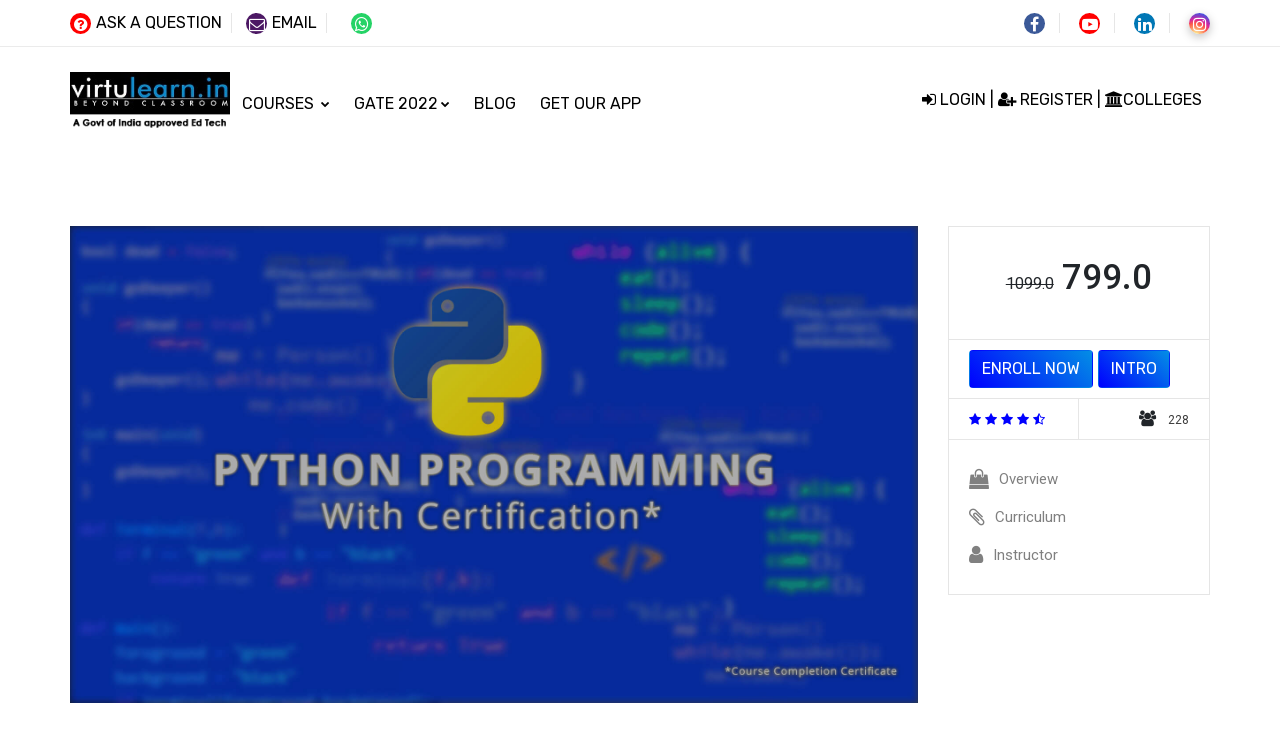

--- FILE ---
content_type: text/html;charset=UTF-8
request_url: https://www.virtulearn.in/course/python-programming-with-certification-online-videos
body_size: 11800
content:
<!DOCTYPE html>

<html lang="en" style="height: 100%;" xmlns="http://www.w3.org/1999/xhtml">
<head>
	<meta charset="utf-8" />
	<meta content="IE=edge" http-equiv="X-UA-Compatible" />
	<!--[if IE]><meta http-equiv='X-UA-Compatible' content='IE=edge,chrome=1'><![endif]-->
	<title>Python Programming with certification online videos | Python Programming with certification online classes</title>
	<link rel="canonical" href="https://www.virtulearn.in/course/python-programming-with-certification-online-videos" />
	<meta name="description" content="Looking for Python Programming Online Subject? Virtulearn is an online video streaming platform, offers Python programming with certification for all, Python online videos, Python online classes" />
	<meta name="keywords" content="Python online videos
Python online classes
Python online training
learn python
python tutorial for beginners
Best Online Python Video Tutorials
Can I learn Python online?
Python with certification
Python programming" />
	<!-- Mobile Specific Metas -->
	<meta content="width=device-width, initial-scale=1, maximum-scale=2" name="viewport" />
	<meta content="Virtulearn Online Streaming Tutorial Videos" property="og:title" />
	<meta content="https://www.virtulearn.in" property="og:url" />
	<meta content="Educational" property="og:type" />
	<meta content="Engineering subjects at your fingertips - Learn online now from Virtulearn" property="og:description" />
	<meta alt="virtulearn" content="https://s3.ap-south-1.amazonaws.com/www.virtulearn.in/Virtulearn.in.jpg" property="og:image" />
	<meta content="width=device-width, initial-scale=1" name="viewport" />
	<meta content="4wu1aa4wvk5sdj3k0fl515kzt1suzf" name="facebook-domain-verification" />
	<!-- FAVICONS ICON ============================================= -->
	<link rel="icon" type="image/x-icon" href="/images/favicon.ico" />
	<link rel="shortcut icon" type="image/x-icon" href="/images/favicon.png" />
	<!-- Style sheets -->
	<link rel="stylesheet" type="text/css" href="/css/style.css" />
	<!-- <link rel="stylesheet" type="text/css" th:href="@{/css/style1.css}"> -->
	<link rel="stylesheet" type="text/css" href="/css/owl.css" />
	<link rel="stylesheet" type="text/css" href="/css/pagination.css" />
	<link rel="stylesheet" type="text/css" href="/css/typography.css" />
	<link class="skin" rel="stylesheet" type="text/css" href="/css/color.css" />
	<link rel="stylesheet" type="text/css" href="/vendors/bootstrap/css/bootstrap.min.css" />
	<link rel="stylesheet" type="text/css" href="/vendors/fontawesome/css/font-awesome.min.css" />
	<link rel="stylesheet" type="text/css" href="/vendors/owl-carousel/owl.carousel.css" />
	<link rel="stylesheet" type="text/css" href="/vendors/bootstrap-select/bootstrap-select.min.css" />
	<link rel="stylesheet" type="text/css" href="/vendors/magnific-popup/magnific-popup.css" />
	<link href="https://fonts.googleapis.com/css?family=Open+Sans:300,400,600,700,800|Raleway:100,200,300,400,500,600,700,800,900|Roboto:100,300,400,500,700,900|Rubik:300,400,500,700,900" rel="stylesheet" type="text/css" />
	<!--[if lt IE 9]>
<script src="javascript/html5shiv.js"></script>
<script src="javascript/respond.min.js"></script>
<![endif]-->
	<!-- Global site tag (gtag.js) - Google Analytics -->
	<link href="https://www.googletagmanager.com" rel="dns-prefetch" />
	<link href="https://app.purechat.com" rel="dns-prefetch" />
	<link href="https://ajax.googleapis.com" rel="dns-prefetch" />
	<link href="https://connect.facebook.net" rel="dns-prefetch" />
	<!-- <script async src="https://www.googletagmanager.com/gtag/js?id=UA-112841448-1"></script>
	<script>
		window.dataLayer = window.dataLayer || [];
		function gtag() {
			dataLayer.push(arguments);
		}
		gtag('js', new Date());
		gtag('config', 'UA-112841448-1');
	</script> -->
<!-- Google Tag Manager -->
<script>(function(w,d,s,l,i){w[l]=w[l]||[];w[l].push({'gtm.start':
    new Date().getTime(),event:'gtm.js'});var f=d.getElementsByTagName(s)[0],
    j=d.createElement(s),dl=l!='dataLayer'?'&l='+l:'';j.async=true;j.src=
    'https://www.googletagmanager.com/gtm.js?id='+i+dl;f.parentNode.insertBefore(j,f);
    })(window,document,'script','dataLayer','GTM-NZTR6GV');</script>
    <!-- End Google Tag Manager -->
</head>
<body id="bg">
    <!-- Google Tag Manager (noscript) -->
<noscript><iframe height="0" src="https://www.googletagmanager.com/ns.html?id=GTM-NZTR6GV" style="display:none;visibility:hidden" width="0"></iframe></noscript>
    <!-- End Google Tag Manager (noscript) -->
	<div class="page-wraper">
		<!-- <div id="loading-icon-bx">
            <div class="wrapper">
                <button class="btn btn-success button" type="button">
                    Begin Now!
                </button>
            </div>
        </div> -->
		<!-- Header Top ==== -->
		<header class="header rs-nav">
			<div class="top-bar">
				<div class="container">
					<div class="row d-flex justify-content-between">
						<div class="topbar-left">
							<ul>
								<li><a title="ASK A QUESTION" href="/faq"><i class="fa wp-icon fa-question-circle"></i>ASK A QUESTION</a></li>
								<li><a href="mailto:support@virtulearn.in?subject=Enquiry" target="_blank" title="Email Us | support@virtulearn.in"><i class="fa wp-icon fa-envelope-o"></i>EMAIL</a>
								</li>
								<li><a aria-label="Virtulearn whatsapp" class="btn-link" href="https://wa.me/919398812510" rel="noopener" target="_blank" title="Whatsapp"><i class="fa wp-icon fa-whatsapp"></i></a></li>
							</ul>
						</div>
						<div class="topbar-right">
							<ul>
								<li> <a class="btn-link" href="https://www.facebook.com/virtulearn.in/" rel="noopener" target="_blank"><i aria-label="Virtulearn facebook" class="fa wp-icon fa-facebook"></i></a></li>
								<li><a aria-label="Virtulearn youtube" class="btn-link" href="https://www.youtube.com/channel/UC3D6y3PlifDCq1qkW_LnmmQ/videos" rel="noopener" target="_blank"><i class="fa wp-icon fa-youtube-play"></i></a>
								</li>
								<li><a aria-label="Virtulearn linkedin" class="btn-link" href="https://www.linkedin.com/in/virtulearn-in-97a255152/" rel="noopener" target="_blank"><i class="fa wp-icon fa-linkedin"></i></a> </li>
								<li><a aria-label="Virtulearn instagram" class="btn-link" href="https://www.instagram.com/virtulearn/" rel="noopener" target="_blank"><i class="fa wp-icon fa-instagram"></i></a></li>
							</ul>
						</div>
					</div>
				</div>
			</div>
			<div class="sticky-header navbar-expand-lg">
				<div class="menu-bar clearfix">
					<div class="container clearfix" style="margin-top: 15px;">
						<!-- Header Logo ==== -->
						<div class="menu-logo">
							<a href="/"><img alt="Virtulearn.in Logo" src="/images/logo_approved.png" /></a>
						</div>
						<!-- Mobile Nav Button ==== -->
						<button aria-controls="menuDropdown" aria-expanded="false" aria-label="Toggle navigation" class="navbar-toggler collapsed menuicon justify-content-end" data-target="#menuDropdown" data-toggle="collapse" type="button">
							<span></span>
							<span></span>
							<span></span>
						</button>
						<!-- Author Nav ==== -->
						<div class="secondary-menu">
							<div class="secondary-inner">
								<ul>
									<li><a href="/login"><i class="fa fa-sign-in"></i> LOGIN |</a></li>
									<li><a href="/registration"><i class="fa fa-user-plus"></i> REGISTER |</a></li>
									<li><a href="/college"><i class="fa fa-university"></i>COLLEGES</a></li>
									<li></li>
									<li></li>
								</ul>
							</div>
						</div>
						<!-- Search Box ==== -->
						<div class="nav-search-bar">
							<form action="#">
								<input class="form-control" name="search" placeholder="Type to search" type="text" value="" />
								<span><i class="ti-search"></i></span>
							</form>
							<span id="search-remove"><i class="ti-close"></i></span>
						</div>
						<!-- Navigation Menu ==== -->
						<div class="menu-links navbar-collapse collapse justify-content-start" id="menuDropdown">
							<div class="menu-logo">
								<a href="/"><img alt="Virtulearn.in Logo" src="/images/logo.jpg" /></a>
							</div>
							<ul class="nav navbar-nav">
								<li><a href="javascript:;">COURSES <i class="fa fa-chevron-down"></i></a>
									<ul class="sub-menu">
										<li><a href="javascript:;">Electronics and Communications Engineering&nbsp;<i class="fa fa-angle-right"></i></a>
											<ul class="sub-menu">
												<li><a href="/course/antenna-and-wave-propagation-online-classes">Antenna
														and Wave Propagation</a></li>
												<li><a href="/course/microprocessors-and-microcontrollers-online-classes">MicroProcessors
														and MicroControllers</a></li>
												<li><a "="" href="/course/control-systems-ece-online-classes">Control Systems (ECE)</a></li>
                                                <li><a href="/course/signals-and-systems-online-classes">Signals</a></li>
												<li><a href="/course/stochastic-process-online-classes">Stochastic
														Process</a></li>
												<li><a href="/course/signals-and-stochastic-process-online-classes">Signals
														and Stochastic Process</a></li>
												<li><a href="/course/very-large-scale-integration-design-online-videos">Very
														Large Scale Integration Design</a></li>
												<li><a href="/course/digital-signal-processing-online-videos">Digital
														Signal Processing</a></li>
												<li><a href="/course/electromagnetic-wave-theory-and-transmission-lines-online-videos">EMTL</a>
												</li>
											</ul>
										</li>
										<li><a href="javascript:;">Electrical and Electronics Engineering<i class="fa fa-angle-right"></i></a>
											<ul class="sub-menu">
												<li><a href="/course/control-systems-eee-online-classes">Control
														Systems (EEE)</a></li>
												<li><a href="/course/power-system-2-online-videos">Power System
														2</a></li>
											</ul>
										</li>
										<li><a href="javascript:;">Computer Science Engineering<i class="fa fa-angle-right"></i></a>
											<ul class="sub-menu">
												<li><a href="/course/compiler-design-online-videos">Compiler
														Design</a></li>
												<li><a href="/course/computer-organization-online-videos">Computer
														Organization</a></li>
												<li><a href="/course/formal-languages-and-automata-theory-online-videos">Formal
														Languages and Automata Theory (FLAT)</a></li>
											</ul>
										</li>
										<li><a href="javascript:;">Mechanical Engineering<i class="fa fa-angle-right"></i></a>
											<ul class="sub-menu">
												<li><a href="/course/operations-research-online-videos">Operations
														Research</a></li>
												<li><a href="/course/thermal-engineering-1-online-videos">Thermal
														Engineering-1 (TE-1)</a></li>
												<li><a href="/course/fluid-mechanics-and-hydraulic-machines-online-classes">Fluid
														Mechanics and Hydraulic Machines</a></li>
											</ul>
										</li>
										<li><a href="javascript:;">Engineering Mathematics<i class="fa fa-angle-right"></i></a>
											<ul class="sub-menu">
												<li><a href="/course/m1-r18-online-videos">Mathematics
														1(M1-R18)</a></li>
												<li><a href="/course/m1-r16-online-videos">Mathematics
														1(M1-R16)</a></li>
												<li><a href="/course/m1-for-mvgr-online-videos">Mathematics 1 for
														MVGR</a></li>
												<li><a href="/course/engineering-mathematics-3-online-videos">Mathematics
														3(M3)</a></li>
												<li><a href="/course/m2-r16-online-videos">Mathematics-II
														(R16)</a></li>
												<li><a href="/course/m1-jntuk-online-videos">Mathematics-I for
														JNTUK (R13)</a></li>
												<li><a href="/course/m1-jntua-online-videos">Mathematics-I for
														JNTUA</a></li>
												<li><a href="/course/m3-jntuk-online-videos">Mathematics-III for
														JNTUK</a></li>
												<li><a href="/course/m1-osmania-university-online-videos">Mathematics
														- I for OU</a></li>
												<li><a href="/course/m1-r13-jntua-online-videos">Mathematics-I for
														JNTUA (M1-R13)</a></li>
												<li><a href="/course/m1-r13-jntuh-online-videos">JNTUH M1(R13)
													</a></li>
												<li><a href="/course/mathematics-1-r18-online-videos-tuition">M1-R16
														& M1-R18 (Exam Focus)</a></li>
											</ul>
										</li>
										<li><a href="javascript:;">IT<i class="fa fa-angle-right"></i></a>
											<ul class="sub-menu">
												<li><a href="/course/agile-online-video-classes">Agile Project
														Delivery</a></li>
												<li><a href="/course/c-programming-online-videos">C
														Programming</a></li>
												<li><a href="/course/c-programming-online-videos-with-certification">C
														Programming with Certification</a></li>
												<li><a href="/course/python-online-videos">Python Programming</a>
												</li>
												<li><a href="/course/python-programming-with-certification-online-videos">Python
														Programming with Certification</a>
												</li>
											</ul>
										</li>
										<!-- <li><a href="javascript:;" title="Sign Up must for Free courses">Free Courses<i
													class="fa fa-angle-right"></i></a>
											<ul class="sub-menu">
												<li><a th:href="@{/course/antenna-and-wave-propagation-online-classes-nsdc}"
														title="Sign Up must for Free courses">Antenna and Wave
														Propagation</a></li>
												<li><a th:href="@{/course/c-programming-online-videos-nsdc}"
														title="Sign Up must for Free courses">C Programming</a></li>
												<li><a th:href="@{/course/german-language-online-videos-nsdc}"
														title="Sign Up must for Free courses">German Language</a></li>
												<li><a th:href="@{/course/microprocessors-and-microcontrollers-online-classes-nsdc}"
														title="Sign Up must for Free courses">Micro Processor and Micro
														Controller</a></li>
												<li><a th:href="@{/course/mathematics-jntuk-online-videos}"
														title="Sign Up must for Free courses">Mathematics JNTUK</a></li>
												<li><a th:href="@{/course/compiler-design-nsdc-online-classes}"
														title="Sign Up must for Free courses">Compiler Design</a></li>
											</ul>
										</li> -->
										
										<li><a href="javascript:;">Combo Offers<i class="fa fa-angle-right"></i></a>
											<ul class="sub-menu">
												<li><a href="/course/python-c-digital-marketing-combo-offer">C
														Programming + Python + Digital Marketing</a></li>
											</ul>
										</li>
										<li><a href="javascript:;">Subscription<i class="fa fa-angle-right"></i></a>
											<ul class="sub-menu">
												<li><a href="/course/virtulearn-subscription-1199">Subscribe at
														Rs.1199</a></li>
												<li><a href="/course/virtulearn-subscription-1499">Subscribe at
														Rs.1499</a></li>
											</ul>
										</li>
										<li><a href="javascript:;">Digital Marketing<i class="fa fa-angle-right"></i></a>
											<ul class="sub-menu">
												<li><a href="/course/digital-marketing-online-videos">Digital
														Marketing</a></li>
												<li><a title="Sign Up must to take Free Test" href="/tests/null/null/null">Certification Test in
														Digital Marketing</a> <i aria-hidden="true" class="fa fa-certificate" style="color:#ffc107; margin-top: 1px;"></i>
												</li>
											</ul>
										</li>
										<li><a href="/course/german-language-online-videos">German Language</a></li>
										<li><a href="/course/yoga-y20-online-videos">Yoga for 20's</a></li>
										<li><a href="/course/career-planning">Career Zoom</a></li>
										<li><a class="btn-warning" style="text-align: center;" href="/course/course-list">Explore More
												Courses</a>
										</li>
									</ul>
								</li>
								<li><a href="javascript:;">GATE 2022<i class="fa fa-chevron-down"></i></a>
									<ul class="sub-menu">
										<li><a alt="About GATE 2022" href="https://s3.ap-south-1.amazonaws.com/www.virtulearn.in/gate/About-GATE-2022.pdf" target="_blank">About GATE 2022</a></li>
										<li><a alt="GATE Syllabus 2022" href="https://s3.ap-south-1.amazonaws.com/www.virtulearn.in/gate/Gate-Syllabus-for-all-subjects.pdf" target="_blank">GATE Syllabus 2022</a></li>
										<li><a alt="Preparation Strategy" href="https://s3.ap-south-1.amazonaws.com/www.virtulearn.in/gate/GATE-2022-preparation+strategy.pdf" target="_blank">Preparation Strategy</a></li>
										<!-- <li><a href="https://iframe.dacast.com/b/92288/f/1003480" art="Gate Demo video"
												title="Gate Demo" class="popup-youtube video">Demo
												Video</a></li> -->
										<!-- <li><a th:href="@{/course/gate-test-series-sample}" art="Gate Demo test"
												title="Gate test">Sample Paper
											</a></li> -->
										<li><a alt="About GATE 2022" href="https://s3.ap-south-1.amazonaws.com/www.virtulearn.in/gate/About-Engineering-Mathematics-in-GATE-2022.pdf" target="_blank">About Engineering Mathematics GATE
												2021</a></li>
										<li><a class="btn-warning" style="text-align: center;" href="/course/gate-test-series">Engineering
												Mathematics Test Series</a>
										</li>
									</ul>
								</li>
								<li><a alt="Virtulearn Blog" href="https://blog.virtulearn.in" rel="noopener" target="_blank">BLOG</a></li>
								<!-- <li><a href="https://iframe.dacast.com/b/92288/f/974066" art="virtulearn.in Demo"
										title="virtulearn.in Demo" class="popup-youtube video">Demo</a></li> -->
								<li><a alt="Virtulearn.in App" href="https://play.google.com/store/apps/details?id=com.app.virtualearn" target="_blank">Get Our App</a></li>
							</ul>
						</div>
						<!-- Navigation Menu END ==== -->
					</div>
				</div>
			</div>
		</header>
		<!-- header END ==== -->
		<!-- Content -->
		<input id="dacast_id" name="dacast" type="hidden" value="4afaa8ab97fe206a3a657bb9cd5db8e9" />
		<input id="course_id" name="demo" type="hidden" value="2e06b818486e1714ba754f8240f1ceed" />
		<input id="gateId" name="gate" type="hidden" value="28" />
		<input id="courseName" name="courseName" type="hidden" value="Python Programming with Certification" />
		<input id="newPrice" name="newPrice" type="hidden" value="1099.0" />
		<input id="coursPurchased" name="coursPurchased" type="hidden" value="false" />
		<!-- <input id="coursPurchased" type="hidden" name="coursPurchased" th:value="${crs}" /> -->
		
		<div class="page-content bg-white">
			<!-- inner page banner -->
			<!-- <div class="page-banner ovbl-dark">
            <div class="container">
                <div class="page-banner-entry">
                    <h1 class="text-white">Course Details</h1>
				 </div>
            </div>
        </div> -->
			<!-- inner page banner END -->
			<div class="content-block">
				<!-- About Us -->
				<div class="section-area section-sp1">
					<div class="container">
						<div class="row d-flex flex-row-reverse">
							<div class="col-lg-3 col-md-4 col-sm-12 m-b30">
								<div class="course-detail-bx">
									<div class="course-price">
										<span>&#x20B9;</span><del>1099.0</del>
										<h4 class="price">&#x20B9;</h4>
										<h4 class="price">799.0</h4>
									</div>
									
									<!-- <div class="course-buy-now text-center">
									<a href="#" class="btn radius-xl text-uppercase">Buy Now This Courses</a>
								</div> -->
									<!-- General -->
									<div class="teacher-bx" id="general">
										<div class="teacher-info">
											<div class="teacher-name">
												<div class="course-buy-now text-center">
													<a class="btn radius-xl text-uppercase" id="generalChk" href="/payuform/28">ENROLL NOW </a>
												</div>
											</div>
											<div class="teacher-name">
												<div class="course-buy-now text-center" style="margin-left: 5px;">
													<a class="popup-youtube video btn radius-xl" href="" id="demo">INTRO</a>
												</div>
											</div>
										</div>
									</div>
									<!-- Career	 -->
									<div class="teacher-bx" id="career">
										<div class="teacher-info">
											<div class="col-12 text-center">
												<div class="course-buy-now text-center">
													<a class="btn radius-xl text-uppercase" id="careerChk" href="/payuform/28">ENROLL NOW </a>
												</div>
											</div>
										</div>
									</div>
									<!-- Purchased user -->
									<div class="teacher-bx" id="purchased">
										<div class="teacher-info">
											<div class="col-12 text-center">
												<div class="course-buy-now text-center">
													<a class="btn radius-xl text-uppercase playList btn" data-backdrop="static" data-keyboard="false" data-target="#myModal1" data-toggle="modal" style="color:white" data-name="Python Programming with Certification" data-id="4afaa8ab97fe206a3a657bb9cd5db8e9" id="4afaa8ab97fe206a3a657bb9cd5db8e9">LEARN NOW</a>
												</div>
											</div>
										</div>
									</div>
									<!-- Free Course -->
									<div class="teacher-bx" id="freeCourse">
										<div class="teacher-info">
											<div class="col-12 text-center">
												<div class="course-buy-now text-center" style="margin-left: 5px;">
													<a class="popup-youtube video btn radius-xl" id="EnrollFree" href="/payuform/28">ENROLL FREE</a>
												</div>
											</div>
										</div>
									</div>
									<div class="teacher-bx" id="freeLearn">
										<div class="teacher-info">
											<div class="col-12 text-center">
												<div class="course-buy-now text-center" style="margin-left: 5px;">
													<a class="popup-youtube video btn radius-xl" href="" id="freeDemo">LEARN FREE</a>
												</div>
											</div>
										</div>
									</div>
									<!-- Gate user -->
									<div class="teacher-bx" id="gate">
										<div class="teacher-info">
											<div class="col-12 text-center">
												<div class="course-buy-now text-center">
													<a class="btn radius-xl text-uppercase" href="/tests/questionPapers/28">TAKE
														TEST</a>
												</div>
											</div>
										</div>
									</div>
									<!-- End -->
									<div class="cours-more-info">
										<div class="review">
											
											<ul class="cours-star">
												<li class="active"><i class="fa fa-star"></i></li>
												<li class="active"><i class="fa fa-star"></i></li>
												<li class="active"><i class="fa fa-star"></i></li>
												<li class="active"><i class="fa fa-star"></i></li>
												<li class="active"><i class="fa fa-star-half-o"></i></li>
											</ul>
											
										</div>
										<div class="price categories">
											<i class="fa fa-users"></i> &nbsp;
											<span>228</span>
										</div>
									</div>
									<div class="course-info-list scroll-page">
										<ul class="navbar">
											<li><a class="nav-link" href="#overview"><i class="fa fa-shopping-bag"></i>Overview</a></li>
											<li><a class="nav-link" href="#curriculum"><i class="fa fa-paperclip"></i>Curriculum</a></li>
											<li><a class="nav-link" href="#instructor"><i class="fa fa-user"></i>Instructor</a></li>
										</ul>
									</div>
								</div>
							</div>
							<div class="col-lg-9 col-md-8 col-sm-12">
								<div class="courses-post">
									<div class="ttr-post-media media-effect">
										<a href="#"><img alt="Python Programming with Certification online videos" src="https://s3.ap-south-1.amazonaws.com/www.virtulearn.in/PythonC.jpg" /></a>
									</div>
									<div class="ttr-post-info">
										<div class="ttr-post-title ">
											<h2 class="post-title">Python Programming with Certification</h2>
										</div>
										<div class="ttr-post-text">
											<!-- <p th:text="${course.courseDescription}"></p> -->
										</div>
									</div>
								</div>
								<div class="courese-overview" id="overview">
									<h4>Overview</h4>
									<div class="row">
										<div class="col-md-12 col-lg-4">
											<ul class="course-features">
												<li>
													<!-- <i class="fa fa-book"></i>
													<span class="label">Units</span> <span class="value"
														th:text="${coursedetails.size()}"></span> -->
													<i class="fa fa-video-camera"></i> <span class="label">Videos</span>
													<span class="value">68</span>
												</li>
												
												
												
												<!-- <li>
													<select class="form-control" th:field="*{courses}" id="searchSelect"
														style="color: midnightblue;">
														<option value="" style="color: midnightblue;">List of Questions
														</option>
														<option th:each="qtnpaper : ${course.questionPapers}"
															th:value="${qtnpaper.question_paper_name}"
															th:text="${qtnpaper.question_paper_name}"
															style="color: midnightblue;">
															<span th:text="${qtnpaper.questions.size()}"></span>
														</option>
													</select>
												</li> -->
												<li><i class="fa fa-clock-o"></i>
													<span class="label">Duration</span>
													<span class="value">08:48:27</span>
												</li>
												<li><i class="fa fa-snowflake-o"></i> <span class="label">Branch</span>
													<span class="value">IT</span>
												</li>
												<li><i class="fa fa-language"></i> <span class="label">Language</span>
													<span class="value">English</span>
												</li>
											</ul>
										</div>
										<div class="col-md-12 col-lg-8">
											<h5 class="m-b5">Course Description</h5>
											<p>1. Introduction to scripting language.		       2. Learn about various problem-solving methods using Python. 		       3. Introduction to various Syntax , Libraries, and user-friendliness of Python.</p>
											<h5 class="m-b5">Recommended For</h5>
											<p>Who are interested to learn Python Programming</p>
											<h5 class="m-b5">University</h5>
											<p></p>
											<h5 class="m-b5">Learning Outcomes</h5>
											<ul class="primary">
												<li style="list-style-type:none"><ul class="course_advantages"> <li>Importance of python in programming.</li> <li> Understand various functions, syntax, and libraries available in Python.</li> <li> Should be able to write simple programs and test cases.</li> </ul></li>
											</ul>
										</div>
									</div>
								</div>
								<div class="m-b30" id="curriculum">
									<h4>Curriculum</h4>
									<div>
										<ul class="curriculum-list">
											<li>
												<ul>
													<li>
														<div class="curriculum-list-box">
															<strong>UNIT <span>1</span></strong>
															
															<span>Introduction: Introduction, History of Python, Need of Python Programming, Applications Basics of Python Programming Using the REPL(Shell), How to Install Python-Part1, How to Install Python-Part2, How to Install Python-Part3, How to Install Python-Part4, Running Python Scripts, Variables, Variables Part 1, Assignment, Keywords, Input-Output, Indentation</span>
														</div>
														<strong>&nbsp;<span>1:15:40</span></strong>
													</li>
												</ul>
											</li>
										</ul>
										<ul class="curriculum-list">
											<li>
												<ul>
													<li>
														<div class="curriculum-list-box">
															<strong>UNIT <span>2</span></strong>
															
															<span>Types, Operators and Expressions: Types - Integers, Strings, Booleans, Operators- Arithmetic Operators, Comparison (Relational) Operators, Assignment Operators, Logical Operators, Bitwise Operators, Membership Operators, Identity Operators, Expressions and order of evaluations, Control Flow- if, if-elif-else, for, while, break, continue, pass</span>
														</div>
														<strong>&nbsp;<span>1:04:36</span></strong>
													</li>
												</ul>
											</li>
										</ul>
										<ul class="curriculum-list">
											<li>
												<ul>
													<li>
														<div class="curriculum-list-box">
															<strong>UNIT <span>3</span></strong>
															
															<span>Data Structures: Indexing Using String, Lists - Operations, Lists - Operations Part - 1, Slicing, Slicing Part 1, Methods, Tuples, Sets, Dictionaries, Dictionaries Part - 1, Sequences, Comprehensions, Comprehensions Part 1</span>
														</div>
														<strong>&nbsp;<span>2:12:16</span></strong>
													</li>
												</ul>
											</li>
										</ul>
										<ul class="curriculum-list">
											<li>
												<ul>
													<li>
														<div class="curriculum-list-box">
															<strong>UNIT <span>4</span></strong>
															
															<span>Functions: Introduction, Defining and Calling Functions, Passing Arguments, Keyword Arguments, Default &amp; Variable Arguments, Recursive Function, Anonymous Functions, Fruitful Functions(Function Returning Values), Scope of the Variables in a Function -, Global and Local Variables., Modules, Modules Part 1, Modules Part 2, Creating modules, import statement, from. Import statement, name spacing, Python packages, Introduction to PIP, Packages Part 1, Packages Part 2, Installing Packages via PIP, Using Python Packages</span>
														</div>
														<strong>&nbsp;<span>1:14:08</span></strong>
													</li>
												</ul>
											</li>
										</ul>
										<ul class="curriculum-list">
											<li>
												<ul>
													<li>
														<div class="curriculum-list-box">
															<strong>UNIT <span>5</span></strong>
															
															<span>Object Oriented Programming OOP in Python: Classes, self variable, Methods, Methods Part - 1, Constructor Method, Inheritance, Inheritance Part - 1, Inheritance Part - 2, Overriding Methods, Data hiding, Error and Exceptions, Difference between an error and Exception, Handling Exception, try except block, Raising Exceptions, User Defined Exceptions</span>
														</div>
														<strong>&nbsp;<span>2:02:28</span></strong>
													</li>
												</ul>
											</li>
										</ul>
										<ul class="curriculum-list">
											<li>
												<ul>
													<li>
														<div class="curriculum-list-box">
															<strong>UNIT <span>6</span></strong>
															
															<span>Brief Tour of the Standard Library: Operating System Interface, String Pattern Matching, String Pattern Matching Part 1, Mathematics, Date &amp; Time, Internet Access, Data Compression, Multithreading, GUI Programming, Turtle Graphics, Testing, Why testing is required ?, Basic concepts of testing, Unit testing in Python, Writing Test cases, Running Tests</span>
														</div>
														<strong>&nbsp;<span>0:59:19</span></strong>
													</li>
												</ul>
											</li>
										</ul>
									</div>
									<div class="" id="instructor">
										<h4>Instructor</h4>
										<div class="instructor-bx">
											<div class="instructor-info">
												<h6>Aman Jadon </h6>
												<p class="m-b0">Aman is a graduate engineer in Computer Science with 4+ years in the Software Industry. Currently, he is working as a Development Engineer at DBS Bank (Singapore) in Data Science and Analytics. His previous assignments were with Infosys and Oracle. An expert in Java and Python, Aman is a trainer by passion. His real-time experience in the IT industry helps students to understand Python Programming more practically.</p>
											</div>
										</div>
									</div>
								</div>
							</div>
						</div>
					</div>
				</div>
				<!-- contact area END -->
			</div>
			<!-- Content END-->
			<footer>
				<div class="footer-top">
					<div class="container">
						<div class="row">
							<div class="col-lg-2 col-md-2 col-sm-12 menu-logo">
								<a href="/"><img alt="virtualearn.in logo" src="/images/logo.jpg" /></a>
							</div>
							<div class="col-lg-10 col-md-10 col-sm-12">
								<div class="row">
									<div class="col-3 col-lg-3 col-md-3 col-sm-12">
										<div class="widget footer_widget">
											<h5 class="footer-title">COMPANY</h5>
											<ul>
												<li><a href="/advisors">Advisors</a></li>
												<li><a href="/legalDisclosure">Legal Disclosures</a></li>
												<li><a href="/faq">FAQs</a></li>
												<li><a href="/events">Events</a></li>
											</ul>
										</div>
									</div>
									<div class="col-lg-3 col-md-3 col-sm-12">
										<div class="widget footer_widget">
											<h5 class="footer-title">CONTACT US</h5>
											<p>(9 AM to 9 PM)</p>
											<ul>
												<li><u>Office</u></li>
												<li style="line-height: 20px;"><a href="#" style="line-height: 20px;">8-2-334/18,Road No 3, <br /> Banjara
														Hills,<br />Hyderabad,TS 500034
													</a></li>
												<li><a href="tel:+919398812510"><i class="fa fa-mobile"></i>&nbsp; +91
														9398812510 (9AM to 9PM)</a></li>
												<li><a href="tel:+919392639087"> &nbsp;&nbsp;&nbsp;&nbsp; +91 9392639087
														(9AM to 9PM)</a></li>
												<li><a href="https://wa.me/919398812510"><i class="fa wp-icon fa-whatsapp"></i><span>&nbsp;Support</span></a>
												</li>
												<li><a href="mailto:info@virtulearn.in?subject=Enquiry" target="_blank" title="Email us | info@virtulearn.in"><i class="fa fa-envelope-o"></i>&nbsp;&nbsp;info@virtulearn.in</a>
												</li>
											</ul>
										</div>
									</div>
									<div class="col-lg-3 col-md-3 col-sm-12">
										<div class="widget footer_widget">
											<h5 class="footer-title">GET OUR APP</h5>
											<ul>
												<li> <a aria-label="Virtulearn app" href="https://play.google.com/store/apps/details?id=com.app.virtualearn" rel="noopener" target="_blank" title="Get virtulearn.in App">
														<img alt="gplay" class="img-rounded" style="border:1px solid #fff" title="Get virtuelarn.in App" src="/images/gplay.svg" />
													</a></li>
											</ul>
										</div>
									</div>
									<div class="col-lg-3 col-md-3 col-sm-12">
										<div class="widget footer_widget">
											<h5 class="footer-title">FOLLOW US</h5>
											<a class="btn-link" href="https://www.facebook.com/virtulearn.in/" rel="noopener" target="_blank"><i aria-label="Virtulearn facebook" class="fa wp-icon fa-facebook"></i></a>
											<a aria-label="Virtulearn youtube" class="btn-link" href="https://www.youtube.com/channel/UC3D6y3PlifDCq1qkW_LnmmQ/videos" rel="noopener" target="_blank"><i class="fa wp-icon fa-youtube-play"></i></a>
											<a aria-label="Virtulearn linkedin" class="btn-link" href="https://www.linkedin.com/in/virtulearn-in-97a255152/" rel="noopener" target="_blank"><i class="fa wp-icon fa-linkedin"></i></a>
											<a aria-label="Virtulearn instagram" class="btn-link" href="https://www.instagram.com/virtulearn/" rel="noopener" target="_blank"><i class="fa wp-icon fa-instagram"></i></a>
											<a aria-label="Virtulearn whatsapp" class="btn-link" href="https://wa.me/919398812510" rel="noopener" target="_blank"><i class="fa wp-icon fa-whatsapp"></i></a>
											
										</div>
									</div>
								</div>
							</div>
							<div class="col-lg-12 col-md-12 col-sm-12 text-center">
								<a href="https://www.virtulearn.in" target="_blank">Copyright © <span>2026</span>. Virtual Education
									Frameworks Pvt Ltd. All Rights Reserved</a>
							</div>
						</div>
					</div>
				</div>
		</footer></div>
		
		<!-- Footer END ==== -->
		<button class="back-to-top fa fa-chevron-up"></button>
	</div>
	<!-- <div class="modal fade" id="myModal" role="dialog"">
		<div class=" modal-dialog">
		Modal content
		<div class="modal-content">
			<div class="modal-header">
				<button type="button" class="close modelheader_top" id="closeBtn1" data-dismiss="modal">&times;</button>
				<h4 class="modal-title">
				<label for="courseModalTitle"></label>
			</h4>
			</div>
			<div class="modal-body">
				<fieldset style="margin-top: 5px">
					<div id="playerDisplayDiv" style="height: 450px;">
						<iframe id="vidIfrmId" src="" width="100%" height="100%" frameborder="0" scrolling="no"
							allow="autoplay" allow="unMute" allowfullscreen webkitallowfullscreen mozallowfullscreen
							oallowfullscreen msallowfullscreen></iframe>
					</div>
				</fieldset>
			</div>
		</div>
	</div>
	</div> -->
	<!-- Modal -->
	<div aria-hidden="true" aria-labelledby="myModal" class="modal fade" id="myModal" role="dialog" tabindex="-1">
		<div class="modal-dialog" role="document" style="margin-top: 10%;">
			<div class="modal-content">
				<div class="modal-header">
					<h5 class="modal-title"> <label for="courseModalTitle"></label></h5>
					<button aria-label="Close" class="close pause" data-dismiss="modal" type="button">
						<span aria-hidden="true">&times;</span>
					</button>
				</div>
				<div class="modal-body">
					<fieldset style="margin-top: 5px">
						<div id="playerDisplayDiv" style="height: 450px;">
							<iframe allow="autoplay" allowfullscreen="" frameborder="0" height="100%" id="vidIfrmId" mozallowfullscreen="" msallowfullscreen="" oallowfullscreen="" scrolling="no" src="" webkitallowfullscreen="" width="100%"></iframe>
						</div>
					</fieldset>
				</div>
				<div class="modal-footer">
					<button class="btn btn-secondary pause" data-dismiss="modal" type="button">Close</button>
				</div>
			</div>
		</div>
	</div>
	<div aria-hidden="true" aria-labelledby="succesMessage" class="modal fade" id="succesMessage" role="dialog" tabindex="-1">
		<div class="modal-dialog" role="document" style="margin-top: 15%;">
			<div class="modal-content">
				<div class="modal-header">
					<h5 class="modal-title" id="succesMessage">Payment Transaction Information</h5>
					<button aria-label="Close" class="close" data-dismiss="modal" type="button">
						<span aria-hidden="true">&times;</span>
					</button>
				</div>
				<div class="modal-body">
					<fieldset style="margin-top: 5px">
						<h4 class="modal-title">Thank you for purchasing the Subject
							from virtulearn.in. You can start learning now.</h4>
					</fieldset>
				</div>
				<div class="modal-footer">
					<button class="btn btn-secondary" data-dismiss="modal" type="button">Close</button>
				</div>
			</div>
		</div>
	</div>
	<div aria-hidden="true" aria-labelledby="devRegMsgModal1" class="modal fade" id="devRegMsgModal1" role="dialog" tabindex="-1">
		<div class="modal-dialog" role="document" style="margin-top: 15%;">
			<div class="modal-content">
				<div class="modal-header">
					<h5 class="modal-title" id="devRegMsgModal1">Device Registration Info</h5>
					<button aria-label="Close" class="close" data-dismiss="modal" type="button">
						<span aria-hidden="true">&times;</span>
					</button>
				</div>
				<div class="modal-body">
					<fieldset style="margin-top: 5px">
						<h4 class="modal-title">Would you like to register this
							computer to watch the Subject?Please note that once you register
							this computer you cannot view this Subject from any other
							computer</h4>
					</fieldset>
				</div>
				<div class="modal-footer">
					<button class="btn btn-success" id="yesBtn" type="button">Yes</button>
					<button class="btn btn-warning" data-dismiss="modal" id="noBtn" type="button">No</button>
				</div>
			</div>
		</div>
	</div>
	<div aria-hidden="true" aria-labelledby="devRegMsgModal2" class="modal fade" id="devRegMsgModal2" role="dialog" tabindex="-1">
		<div class="modal-dialog" role="document" style="margin-top: 15%;">
			<div class="modal-content">
				<div class="modal-header">
					<h5 class="modal-title" id="devRegMsgModal2">Device Registration Info</h5>
					<button aria-label="Close" class="close" data-dismiss="modal" type="button">
						<span aria-hidden="true">&times;</span>
					</button>
				</div>
				<div class="modal-body">
					<fieldset style="margin-top: 5px">
						<h4 class="modal-title">Your Device Is Registered
							Successfully!</h4>
					</fieldset>
				</div>
				<div class="modal-footer">
					<button class="btn btn-secondary" data-dismiss="modal" type="button">Ok</button>
				</div>
			</div>
		</div>
	</div>
	<div aria-hidden="true" aria-labelledby="devRegMsgModal3" class="modal fade" id="devRegMsgModal3" role="dialog" tabindex="-1">
		<div class="modal-dialog" role="document" style="margin-top: 15%;">
			<div class="modal-content">
				<div class="modal-header">
					<h5 class="modal-title" id="devRegMsgModal3">Device Registration Info</h5>
					<button aria-label="Close" class="close" data-dismiss="modal" type="button">
						<span aria-hidden="true">&times;</span>
					</button>
				</div>
				<div class="modal-body">
					<fieldset style="margin-top: 5px">
						<h4 class="modal-title">Your Device Is Not Registered.</h4>
					</fieldset>
				</div>
				<div class="modal-footer">
					<button class="btn btn-secondary" data-dismiss="modal" type="button">Ok</button>
				</div>
			</div>
		</div>
	</div>
	<div aria-hidden="true" aria-labelledby="devRegMsgModal4" class="modal fade" id="devRegMsgModal4" role="dialog" tabindex="-1">
		<div class="modal-dialog" role="document" style="margin-top: 15%;">
			<div class="modal-content">
				<div class="modal-header">
					<h5 class="modal-title" id="devRegMsgModal4">Device Registration Info</h5>
					<button aria-label="Close" class="close" data-dismiss="modal" type="button">
						<span aria-hidden="true">&times;</span>
					</button>
				</div>
				<div class="modal-body">
					<fieldset style="margin-top: 5px">
						<h4 class="modal-title">This is not a registered device with
							us. Please watch the video from a registered device. For further
							assistance please contact virtulearn.in Customer Support at
							+91 9398812510.</h4>
					</fieldset>
				</div>
				<div class="modal-footer">
					<button class="btn btn-secondary" data-dismiss="modal" type="button">Ok</button>
				</div>
			</div>
		</div>
	</div>
	<div aria-hidden="true" aria-labelledby="devRegMsgModal5" class="modal fade" id="devRegMsgModal5" role="dialog" tabindex="-1">
		<div class="modal-dialog" role="document" style="margin-top: 15%;">
			<div class="modal-content">
				<div class="modal-header">
					<h5 class="modal-title" id="devRegMsgModal5">Device Registration Info</h5>
					<button aria-label="Close" class="close" data-dismiss="modal" type="button">
						<span aria-hidden="true">&times;</span>
					</button>
				</div>
				<div class="modal-body">
					<fieldset style="margin-top: 5px">
						<h4 class="modal-title">You Have already Registered
							TwoDevice.Please watch the video from a Registered Device.For
							further assistance please contact virtulearn.in Customer Support
							at +91 9398812510.</h4>
					</fieldset>
				</div>
				<div class="modal-footer">
					<button class="btn btn-secondary" data-dismiss="modal" type="button">Ok</button>
				</div>
			</div>
		</div>
	</div>
	<div aria-hidden="true" aria-labelledby="devRegMsgModal6" class="modal fade" id="devRegMsgModal6" role="dialog" tabindex="-1">
		<div class="modal-dialog" role="document" style="margin-top: 15%;">
			<div class="modal-content">
				<div class="modal-header">
					<h5 class="modal-title" id="devRegMsgModal6">Alert!</h5>
					<button aria-label="Close" class="close" data-dismiss="modal" type="button">
						<span aria-hidden="true">&times;</span>
					</button>
				</div>
				<div class="modal-body">
					<fieldset style="margin-top: 5px">
						<h4 align="center" class="modal-title" style="color: red; height: 50px;">
							Subject <label for="courseModalTitle"></label> Got Expired!!!
						</h4>
					</fieldset>
				</div>
				<div class="modal-footer">
					<button class="btn btn-secondary" data-dismiss="modal" type="button">Ok</button>
					<!-- <button type="button" class="btn btn-primary">Save changes</button> -->
				</div>
			</div>
		</div>
	</div>
	<!-- External JavaScripts -->
	<script type="text/javascript" src="/js/jquery.min.js"></script>
	<script type="text/javascript" src="/js/functionsFix.js"></script>
	<script type="text/javascript" src="/js/jquery.scroller.js"></script>
	<script type="text/javascript" src="/vendors/bootstrap/js/popper.min.js"></script>
	<script type="text/javascript" src="/vendors/bootstrap/js/bootstrap.min.js"></script>
	<script type="text/javascript" src="/vendors/bootstrap-select/bootstrap-select.min.js"></script>
	<script type="text/javascript" src="/vendors/bootstrap-touchspin/jquery.bootstrap-touchspin.js"></script>
	<script type="text/javascript" src="/vendors/magnific-popup/magnific-popup.js"></script>
	<script type="text/javascript" src="/vendors/counter/waypoints-min.js"></script>
	<script type="text/javascript" src="/vendors/counter/counterup.min.js"></script>
	<script type="text/javascript" src="/vendors/imagesloaded/imagesloaded.js"></script>
	<script type="text/javascript" src="/vendors/owl-carousel/owl.carousel.js"></script>
	
	<script type="text/javascript">
		$(window).load(function () {
			//location.reload();
			//if (!window.location.hash) {
				//window.location = window.location + '#loaded';
				//window.location.reload();
			//}
			var course = $('#courseName').val();
			var gateId = $('#gateId').val();
			var demo_video_id = $('#course_id').val();
			//alert (demo_video_id);
			var free_video_id = $('#dacast_id').val();
			var price = $("#newPrice").val();
			var coursPurchased = $("#coursPurchased").val();
			var loggedInuser = $("#loginUsrNam").text();
			//var url = "https://iframe.dacast.com/b/92288/f/";
			var url = "https://iframe.dacast.com/vod/48ba440448438862a1ffccfcceec0e06/";
			var linkURL = url + demo_video_id;
			$("#demo").attr("href", linkURL);
			//var freeUrl = "https://iframe.dacast.com/b/92288/p/";
			var freeUrl = "https://iframe.dacast.com/playlist/48ba440448438862a1ffccfcceec0e06/";
			var freeLink = freeUrl + free_video_id;
			$("#freeDemo").attr("href", freeLink);
			if (gateId == '47' && coursPurchased == "true" || gateId == '70' && coursPurchased == "true") {
				$('#gate').show();
				$('#general').hide();
				$('#purchased').hide();
				$('#freeCourse').hide();
				$('#career').hide();
				$('#freeLearn').hide();
			}
			else if (gateId == '48' && coursPurchased == "true" || gateId == '71' && coursPurchased == "true") {
				$('#gate').show();
				$('#general').hide();
				$('#purchased').hide();
				$('#freeCourse').hide();
				$('#career').hide();
				$('#freeLearn').hide();
			}
			else if (course == "Career Zoom" && coursPurchased == "true") {
				$('#general').hide();
				$('#purchased').show();
				$('#freeCourse').hide();
				$('#career').hide();
				$('#freeLearn').hide();
				$('#gate').hide();
			}
			else if (course == "Career Zoom") {
				$('#general').hide();
				$('#purchased').hide();
				$('#freeCourse').hide();
				$('#career').show();
				$('#freeLearn').hide();
				$('#gate').hide();
			}
			else if (price == '0.0' && loggedInuser != "") {
				$('#general').hide();
				$('#purchased').hide();
				$('#freeCourse').hide();
				$('#career').hide();
				$('#freeLearn').show();
				$('#gate').hide();
				// if (gateId == '48') {
				// 	$('#gate').show();
				// 	$('#general').hide();
				// 	$('#purchased').hide();
				// 	$('#freeCourse').hide();
				// 	$('#career').hide();
				// 	$('#freeLearn').hide();
				// }
			}
			else if (price == '0.0') {
				$('#general').hide();
				$('#purchased').hide();
				$('#freeCourse').show();
				$('#career').hide();
				$('#freeLearn').hide();
				$('#gate').hide();
			}
			else if (coursPurchased == "true") {
				$('#general').hide();
				$('#purchased').show();
				$('#freeCourse').hide();
				$('#career').hide();
				$('#freeLearn').hide();
				$('#gate').hide();
			}
			else {
				//location.reload();
				$('#general').show();
				$('#purchased').hide();
				$('#freeCourse').hide();
				$('#career').hide();
				$('#freeLearn').hide();
				$('#gate').hide();
			}
		});
	</script>
	<script type="text/javascript">
		$('#EnrollFree').click(function () {
			var loggedInuser = $("#loginUsrNam").text()
			if (loggedInuser == "") {
				alert("Please Login/Register to Access the Free Course");
				window.location = '/login';
				return false;
			}
		});
		$('#careerChk').click(function () {
			var loggedInuser = $("#loginUsrNam").text()
			if (loggedInuser == "") {
				alert("Please Login/Register to Enroll/Buy the Course");
				window.location = '/login';
				return false;
			}
		});
		$('#generalChk').click(function () {
			var loggedInuser = $("#loginUsrNam").text()
			if (loggedInuser == "") {
				alert("Please Login/Register to Enroll/Buy Course");
				window.location = '/login';
				return false;
			}
		});
	</script>
	<script data-cfasync="false" type="text/javascript">window.purechatApi = { l: [], t: [], on: function () { this.l.push(arguments); } }; (function () { var done = false; var script = document.createElement('script'); script.async = true; script.type = 'text/javascript'; script.src = 'https://app.purechat.com/VisitorWidget/WidgetScript'; document.getElementsByTagName('HEAD').item(0).appendChild(script); script.onreadystatechange = script.onload = function (e) { if (!done && (!this.readyState || this.readyState == 'loaded' || this.readyState == 'complete')) { var w = new PCWidget({ c: 'c2c70e38-0351-4d04-bca5-993d6fbf631c', f: true }); done = true; } }; })();</script>
	
	
	<script>
		var coursName;
		var contentId;
		var myPlayer;
		var videoId;
		var ifrmVidSrc;
		$('.pause').click(function () {
			ifrmVidSrc = null;
			videoId = null
			$("#vidIfrmId").attr("src", " ");
			$('#myModal').modal('hide');
		});
		$('.playList')
			.click(
				function () {
					var cooki = readCookie('virtuleancookie');
					$
						.ajax({
							url: '/checkDeviceReg/' + cooki,
							type: 'GET',
							dataType: "json",
							contentType: "application/json;charset=utf-8",
							context: this,
							success: function (data) {
								if (data.devFirstRegFlag) {
									$('#devRegMsgModal1').modal(
										'show');
									$('#yesBtn')
										.click(
											function () {
												$(
													'#devRegMsgModal1')
													.modal(
														'hide');
												var token = generateToken();
												createCookie(
													'virtuleancookie',
													token,
													215);
												$
													.ajax({
														url: '/registerDevice/'
															+ data.usrid
															+ '/'
															+ token,
														type: 'POST',
														dataType: "json",
														contentType: "application/json;charset=utf-8",
														context: this,
														success: function (
															result) {
															if (result.twoDevRegFlag) {
																$(
																	'#devRegMsgModal5')
																	.modal(
																		'show');
															}
															if (result.devRegInDBFlag) {
																$(
																	'#devRegMsgModal2')
																	.modal(
																		'show');
															} else {
																$(
																	'#devRegMsgModal3')
																	.modal(
																		'show');
															}
														}
													});
												return false;
											});
								} else {
									if (data.devFlag) {
										coursName = $(this).attr(
											'data-name');
										jQuery(
											"label[for='courseModalTitle']")
											.html(coursName);
										$
											.ajax({
												url: '/checkForPlay/'
													+ data.usrid
													+ '/'
													+ coursName,
												type: 'POST',
												dataType: "json",
												contentType: "application/json;charset=utf-8",
												context: this,
												success: function (
													result) {
													contentId = result.contentId;
													if (result.flag) {
														$(
															'#devRegMsgModal6')
															.modal(
																{
																	backdrop: 'static',
																	keyboard: false,
																},
																'show');
													} else {
														videoId = $(this).attr('data-id');
														//ifrmVidSrc = "//iframe.dacast.com/b/92288/p/" + videoId;
														ifrmVidSrc = "https://iframe.dacast.com/playlist/48ba440448438862a1ffccfcceec0e06/" + videoId;
														$("#vidIfrmId").attr("src", ifrmVidSrc);
														$(
															'#myModal')
															.modal(
																{
																	backdrop: 'static',
																	keyboard: false
																},
																'show');
													}
												}
											});
									} else {
										$('#devRegMsgModal4')
											.modal('show');
									}
								}
							}
						});
				});
		var createCookie = function (name, value, days) {
			if (days) {
				var date = new Date();
				date.setTime(date.getTime() + (days * 24 * 60 * 60 * 1000));
				var expires = '; expires=' + date.toGMTString();
			} else
				var expires = '';
			document.cookie = name + '=' + value + expires + '; path=/';
		};
		var readCookie = function (name) {
			var nameEQ = name + '=';
			var ca = document.cookie.split(';');
			for (var i = 0; i < ca.length; i++) {
				var c = ca[i];
				while (c.charAt(0) == ' ')
					c = c.substring(1, c.length);
				if (c.indexOf(nameEQ) == 0)
					return c.substring(nameEQ.length, c.length);
			}
			return null;
		};
		var eraseCookie = function (name) {
			createCookie(name, '', -1);
		};
		function generateToken() {
			// set the length of the string
			var stringLength = 15;
			// list containing characters for the random string
			var stringArray = ['0', '1', '2', '3', '4', '5', '6', '7', '8',
				'9', 'a', 'b', 'c', 'd', 'e', 'f', 'g', 'h', 'i', 'j', 'k',
				'l', 'm', 'n', 'o', 'p', 'q', 'r', 's', 't', 'u', 'v', 'w',
				'x', 'y', 'z', 'A', 'B', 'C', 'D', 'E', 'F', 'G', 'H', 'I',
				'J', 'K', 'L', 'M', 'N', 'O', 'P', 'Q', 'R', 'S', 'T', 'U',
				'V', 'W', 'X', 'Y', 'Z'];
			var rndString = "";
			// build a string with random characters
			for (var i = 1; i < stringLength; i++) {
				var rndNum = Math.ceil(Math.random() * stringArray.length) - 1;
				rndString = rndString + stringArray[rndNum];
			}
			;
			return rndString;
		};
	</script>

</body></html>

--- FILE ---
content_type: text/css
request_url: https://www.virtulearn.in/css/style.css
body_size: 24031
content:
/*
======================================
  * CSS TABLE CONTENT *  
======================================
1. HEADER
2. HEADER TOPBAR
3. HEADER LOGO
4. MENU BAR
5. MEGA MENU
6. HEADER TRANSPARENT
7. MENU ICON
8. PAGE BANNER
9. BLOG
10. TESTIMONIALS
11. COUNTERUP
12. FOOTER
13. INNER CONTENT CSS
======================================
  * END TABLE CONTENT *  
======================================
*/
/*=================================
	1. HEADER
=================================*/
#myModal .modal-dialog {
    margin-top: 10%;
}
.bg-fix {
    background-attachment: fixed;
	background-size: cover;
}
.sticky-top {
	top:100px;
}
.header {
    position: relative;
    z-index: 99999;
}
.header ul,
.header ol {
    margin-bottom: 0;
}
/*without top bar*/
.secondary-menu {
    float: right;
    padding: 26px 0;
    position: relative;
	z-index: 9;
	font-family: Rubik;
}
.secondary-menu .btn-link{
	font-size:15px;
	padding: 0;
}
.secondary-menu .btn-link:hover{
	color: red;
}
.secondary-menu .secondary-inner {
    display: inline-block;
    margin-left: 10px;
}
.nav-search-bar {
    background-color:rgba(255,255,255,0.95);
    position: fixed;
    left: 0;
    top: 0;
    width: 100%;
	height:100%;
    z-index: 999;
    display: none;
    overflow: hidden;
	padding: 0 15px;
}
.nav-search-bar.On form {
	transition:all 0.5s ease 0.5s;
	-moz-transition:all 0.5s ease 0.5s;
	-webkit-transition:all 0.5s ease 0.5s;
	opacity:1;
}
.nav-search-bar form {
    width: 100%;
	max-width: 700px;
    margin: auto;
    position: relative;
	top: 50%;
	transition:all 0.5s;
	transition:all 0.5s;
	-webkit-transition:all 0.5s;
    -moz-transform: translate(0px, -50%);
    -moz-transform: translate(0px, -50%);
    -o-transform: translate(0px, -50%);
    -webkit-transform: translate(0px, -50%);
	opacity:0;
}
.nav-search-bar .form-control {
	padding: 15px 60px 15px 15px;
    width: 100%;
    height: 70px;
    border: none;
    background: none;
    color: #4c1864;
    font-size: 20px;
	border-bottom:2px solid #000;
}
.nav-search-bar .form-control::-moz-placeholder {
    color: #4c1864;
}
.nav-search-bar .form-control:-moz-placeholder {
    color: #4c1864;
}
.nav-search-bar .form-control:-ms-input-placeholder {
    color: #4c1864;
}
.nav-search-bar .form-control::-webkit-input-placeholder {
    color: #4c1864;
}
.nav-search-bar form span {
    position: absolute;
    right: 15px;
    top: 50%;
    margin: -15px 0;
    height: 25px;
    font-size: 20px;
    cursor: pointer;
	color: #4c1864;
}
.nav-search-bar > span {
	position: absolute;
	right: 15px;
	top: 15px;
	height: 25px;
	font-size: 20px;
	cursor: pointer;
	color: #4c1864;
}
.header-lang-bx .dropdown-menu{
	top: 10px !important;
	right: 0;
	left: auto !important;
}
.header-lang-bx ul li{
	margin:0 !important;
}
.header-lang-bx .flag:after{
	content: "";
	width: 20px;
	height: 12px;
	display: inline-block;
	background-size: cover;
	background-position: center;
	margin-top: 0px;
	margin-right: 2px;
}
@media only screen and (max-width: 767px) {
    .secondary-menu {
        margin-right: 5px;
    }
}
/*=================================
	2. HEADER TOPBAR
=================================*/
.top-bar {
    background-color: #ffffff;
    border-bottom: 1px solid rgba(0, 0, 0, 0.08);
	/* color: #4c1864; */
	color: #000;
    padding: 11px 0;
}
.topbar-left {
    float: left;
}
.topbar-right {
    float: right;
}
.topbar-center,
.topbar-left,
.topbar-right {
    padding-left: 15px;
    padding-right: 15px;
}
.topbar-left ul li,
.topbar-right ul li{
	display:inline-block;
	position:relative;
}
.topbar-left ul li a,
.topbar-right ul li a{
	/* color:#4c1864; */
	color: #000;
}
.topbar-left ul,
.topbar-right ul{
	margin:0;
	padding:0;
	list-style:none;
	font-family:rubik;
	font-size:16px;
}
.topbar-left ul li{
	padding-right:10px;
	margin-right:10px;
}
.topbar-right ul li{
	padding-left:10px;
	margin-left:10px;
}
.topbar-left ul li i{
	margin-right:5px;	
}
.search-btn:after,
.topbar-left ul li:after,
.topbar-right ul li:after{
	position: absolute;
    width: 1px;
    height: 20px;
    background-color: #000;
    right: 0;
    content: "";
    top: 2px;
    opacity: 0.1;
}
.topbar-right ul li:after{
	right:auto;
	left:0;
}
.topbar-right ul li:first-child:after,
.topbar-left ul li:last-child:after{
	content:none;
}
.header-lang-bx .btn:focus,
.header-lang-bx .btn:hover,
.header-lang-bx .btn{
	border:0 !important;
}
.header-lang-bx .btn{
	padding:0 10px 0px 0 !important;
	height: 18px;
	/* color:#4c1864; */
	color: #000;
	font-family:rubik;
	font-size: 14px;
}
.header-lang-bx .btn:hover{
	color:#000;
}
.header-lang-bx.bootstrap-select.btn-group .dropdown-toggle .caret{
	right:0;
	top:5px;
}
.header-lang-bx .btn .fa-caret-down:before{
	content:"\f107";
}
@media only screen and (max-width: 991px) {
	.topbar-right {
		padding-left: 0;
		padding-right: 15px;
	}
	.topbar-left{
		padding-left: 15px;
		padding-right: 0;
	}
	#myModal .modal-dialog {
        margin-top: 20%;
    }
}
@media only screen and (max-width: 767px) {
    .top-bar [class*="col-"] {
        width: 100%;
        text-align: right;
        padding: 10px 15px;
        border-bottom: 1px solid rgba(255, 255, 255, 0.1);
    }
    .top-bar [class*="col-"]:last-child {
        border-bottom: none;
    }
	.top-bar {
		padding:5px 0;
	}
	.topbar-center,
	.topbar-left,
	.topbar-right {
		width:100%;
		text-align:center;
		padding:3px 3px;
		padding-left: 15px;
		padding-right: 15px;
	}
	.topbar-left ul li{
		padding:0 5px;
	}
	#myModal .modal-dialog {
        margin-top: 30%;
    }
}
/*=================================
	3. HEADER LOGO
=================================*/
.menu-logo {
    display: table;
    float: left;
    vertical-align: middle;
    padding: 0;
    color: #EFBB20;
    margin-top: 0;
    margin-bottom: 0;
    margin-left: 0;
    margin-right: 0;
    width: 140px;
    height: 80px;
    position: relative;
    z-index: 9;
	transition:all 0.5s;
	-moz-transition:all 0.5s;
	-webkit-transition:all 0.5s;
	-o-transition:all 0.5s;
	/* padding-right:20px; */
}
.menu-logo > a{
    display: table-cell;
    vertical-align: middle;
}
.menu-logo img{
    max-height: 60px;
	width: auto;
	max-width: 180px;
}
.menu-logo span{
    font-size: 20px;
    color: #EFBB20;
    letter-spacing: 20px;
}
.is-fixed .menu-logo{
    height: 70px;
    width: 140px;
	transition:all 0.5s;
	-webkit-transition:all 0.5s;
	-moz-transition:all 0.5s;
	-o-transition:all 0.5s;
}
@media only screen and (max-width: 767px) {
    .menu-logo,
	.is-fixed .menu-logo{
        width: 100px;
		max-width: 100px;
		height:50px;
    }
	.menu-logo img{
		max-width: 100px;
	}
    .is-fixed .menu-logo a img{
        vertical-align: sub;
    }
	.header .navbar-toggler,
	.header .is-fixed .navbar-toggler{
		 margin: 18px 0 14px 15px;
	}
	.header .secondary-menu,
	.header .is-fixed .secondary-menu{
		padding: 11px 0;
	}
}
/*=================================
	4. MENU BAR
=================================*/
.menu-bar {
    background: #FFFFFF;
    width: 100%;
	position: relative;
	height: fit-content;
}
.navbar-toggler {
    border: 0 solid #efbb20;
    font-size: 16px;
    line-height: 24px;
    margin: 32px 0 30px 15px;
    padding: 0;
	float:right;
}
.navbar-toggler span {
	/* background: #4c1864; */
	background: #000;
}
.is-fixed .navbar-toggler {
    margin:28px 0 20px 15px;
}
.menu-links {
    position: relative;
    padding: 0;
}
.menu-links .nav {
    float: right;
}
.menu-links .nav i {
    font-size: 9px;
    margin-left: 3px;
    margin-top: -3px;
    vertical-align: middle;
}
.menu-links .nav > li {
    margin: 0px;
    font-weight: 400;
    text-transform: uppercase;
    position: relative;
	font-family: Rubik;
}
.menu-links .nav > li > a {
    border-radius: 0px;
	/* color: #4c1864; */
	color: #000;
    font-size: 16px;
    padding: 30px 12px;
    cursor: pointer;
	font-weight: 400;
	display: inline-block;
}
.menu-links .nav > li > a:hover {
    background-color: transparent;
    color: #efbb20;
}
.menu-links .nav > li > a:active,
.menu-links .nav > li > a:focus {
    background-color: transparent;
}
.menu-links .nav > li.active > a,
.menu-links .nav > li.current-menu-item > a {
    background-color: transparent;
    color: #EFBB20;
}
.menu-links .nav > li:hover > a {
    color: #EFBB20;
}
.menu-links .nav > li:hover > a:after {
    content: "";
    width: 10px;
    height: 10px;
    background: #fff;
    top: 85%;
    position: absolute;
    left: 30px;
    transform: rotate(45deg);
    z-index: 11;
}
.menu-links .nav > li:hover > .sub-menu,
.menu-links .nav > li:hover > .mega-menu {
    opacity: 1;
    visibility: visible;
    margin-top: 0;
    -webkit-transition: all 0.5s ease;
    -moz-transition: all 0.5s ease;
    -ms-transition: all 0.5s ease;
    -o-transition: all 0.5s ease;
    transition: all 0.5s ease;
}
.menu-links .nav > li > .sub-menu,
.menu-links .nav > li > .mega-menu {
	box-shadow:0 0 40px rgba(0, 0, 0, 0.2);
}
.menu-links .nav > li .sub-menu {
    background-color: #ffffff;
    border: 1px solid #f4f4f4;
    display: block;
    left: 0;
    list-style: none;
    opacity: 0;
    padding: 10px 0;
    position: absolute;
    visibility: hidden;
    width:max-content;
    z-index: 10;
	border-radius: 6px;
	top: 90%;
}
.menu-links .nav > li .sub-menu li {
    border-bottom: 1px dashed #e4e4e4;
    position: relative;
}
.menu-links .nav > li .sub-menu li a {
	color: #000;
    display: block;
    font-size: 14px;
    padding: 8px 20px;
    text-transform: capitalize;
    transition: all 0.15s linear;
    -webkit-transition: all 0.15s linear;
    -moz-transition: all 0.15s linear;
    -o-transition: all 0.15s linear;
	font-weight: 400;
	font-family: Rubik;
}
.menu-links .nav > li .sub-menu li a:hover {
    background-color: #F2F2F2;
    color: #EFBB20;
    text-decoration: none;
}
.menu-links .nav > li .sub-menu li:hover > a {
    color: #EFBB20;
}
.menu-links .nav > li .sub-menu li:last-child {
    border-bottom: 0px;
}
.menu-links .nav > li .sub-menu li > .sub-menu.left,
.menu-links .nav > li .sub-menu li:hover .sub-menu.left {
    left: auto;
    right: 220px;
}
.menu-links .nav > li .sub-menu li .fa {
    color: inherit;
    display: block;
    float: right;
    font-size: 15px;
    position: absolute;
    right: 15px;
    top: 12px;
	opacity: 1;
}
.menu-links .nav > li .sub-menu li .fa.fa-nav {
	color: inherit;
    display: inline-block;
    float: none;
    font-size: 13px;
    margin-right: 5px;
    opacity: 1;
    position: unset;
    right: 10px;
    top: 12px;
}
.menu-links .nav > li .sub-menu li > .sub-menu {
    left: 220px;
    -webkit-transition: all 0.5s ease;
    -moz-transition: all 0.5s ease;
    -ms-transition: all 0.5s ease;
    -o-transition: all 0.5s ease;
    transition: all 0.5s ease;
}
.menu-links .nav > li .sub-menu li:hover > .sub-menu {
    left: 220px;
    margin: 0px;
    opacity: 1;
    top: -1px;
    visibility: visible;
}
.menu-links .nav > li .sub-menu li:hover > .sub-menu:before {
    background-color: transparent;
    bottom: 0px;
    content: '';
    display: block;
    height: 100%;
    left: -6px;
    position: absolute;
    top: 0px;
    width: 6px;
}
/*=================================
	5. MEGA MENU
=================================*/
.menu-links .nav > li.has-mega-menu {
    position: inherit;
}
.menu-links .nav > li .mega-menu {
    background-color: #ffffff;
    border: 1px solid #f8f8f8;
    display: table;
    left: 0px;
    list-style: none;
    opacity: 0;
    position: absolute;
    right: 0px;
    visibility: hidden;
    width: 100%;
	font-family: Rubik;
    margin-top: 20px;
	z-index: 9;
}
.menu-links .nav > li .mega-menu > li {
    display: table-cell;
    padding: 30px 0 25px;
    position: relative;
    vertical-align: top;
    width: 25%;
}
.menu-links .nav > li .mega-menu > li:after {
    content: "";
    background-color: rgba(0, 0, 0, 0.02);
    position: absolute;
    right: 0px;
    top: 0px;
    display: block;
    width: 1px;
    height: 100%;
}
.menu-links .nav > li .mega-menu > li:last-child:after {
    display: none;
}
.menu-links .nav > li .mega-menu > li > a {
	/* color: #4c1864; */
	color: #000;
    display: block;
    font-size: 14px;
    padding: 0 20px;
	font-size: 13px;
    font-weight: 600;
}
.menu-links .nav > li .mega-menu > li ul {
    list-style: none;
    margin: 10px 0px 0px 0px;
    padding: 0px;
    width: 100%;
}
.menu-links .nav > li .mega-menu > li ul a {
	/* color: #4c1864; */
	color: #000;
    display: block;
    font-size: 13px;
    line-height: 34px;
    text-transform: capitalize;
    padding: 0 20px;
	font-weight: 500;
}
.menu-links .nav > li .mega-menu > li ul a:hover {
    color: #EFBB20;
}
.menu-links .nav .mega-menu a i {
    font-size: 14px;
    margin-right: 5px;
    text-align: center;
    width: 15px;
}
.menu-links .nav > li.menu-item-has-children:before {
    content: "\f078";
    display: block;
    font-family: "FontAwesome";
    right: 4px;
    position: absolute;
    top: 50%;
    color: #999;
    margin-top: -8px;
    font-size: 8px;
}
/* Menu */
.menu-links .nav > li.add-mega-menu .mega-menu,
.has-mega-menu.add-mega-menu .mega-menu{
	display: block;
	padding: 20px;
	width: 1170px;
	max-width: 1170px;
	margin: auto;
}
.menu-links .nav > li .add-menu{
    display: flex;
	width:420px;
}
.add-menu-left{
    width: 100%;
	padding-left: 20px;
	border-bottom:0 !important;
}
.add-menu-right{
    min-width: 240px;
    width: 240px;
    padding: 10px 20px;
}
.menu-links .nav > li.has-mega-menu.demos .mega-menu{
	left:auto;
	right:auto;
	max-width: 600px;
	z-index: 9;
}
.menu-links .nav .add-menu-left ul li{
	list-style:none;
}
.menu-links .nav .add-menu-left ul li a{
	padding: 8px 0px;
}
.menu-links .nav .add-menu-left ul li a:hover{
	background-color:rgba(0,0,0,0);
}
.menu-adv-title{
	font-size: 16px;
	text-transform: capitalize;
	margin-top: 15px;
	margin-bottom: 15px;
	padding-bottom: 10px;
	position: relative;
}
.menu-adv-title:after{
	content: "";
	width: 25px;
	height: 2px;
	display: block;
	/* background: #4c1864; */
	color: #000;
	position: absolute;
	bottom: 0;
	left: 0;
}
.menu-links .menu-logo,
.menu-links .nav-social-link{
	display:none;
}
/* Header Extra Nav */
.secondary-inner ul{
	list-style:none;
	padding:0;
	margin:0;
}
.secondary-inner ul li{
	display:inline-block;
	position:relative;
}
.secondary-inner ul li a{
	/* color:#4c1864; */
	color: #000;
}
.search-btn{
	padding-left:10px;
	margin-left:10px;
}
.search-btn:after{
	left:0;
	right:auto;
	top: 5px;
}
.search-btn .btn-link i{
	margin-left: 5px;
}
@media only screen and (max-width: 991px) {
	.add-menu-left ul{
		display: block !important;
	}
	.menu-links .menu-logo,
	.menu-links .nav-social-link{
		display:block;
	}
	.menu-links .nav-social-link{
		margin-top: auto;
		text-align: center;
		width: 100%;
		padding: 10px 0;
		background: #fff;	
	}
	.menu-links .nav-social-link a{
		color:#4c1864;
		padding:5px 10px;
	}
	.menu-links .nav > li.has-mega-menu.demos .mega-menu{
		max-width:100%;
	}
	.menu-links .nav > li .mega-menu{
		border:0;
	}
	.menu-links .nav > li .mega-menu > li{
		padding:10px 0;
	}
	.menu-links .nav > li .sub-menu,
	.menu-links .nav > li .mega-menu {
		border-radius:0;
		border-width: 1px 0 1px 0;
	}
    .menu-links .nav i {
        margin-top: 6px;
		float: right;
    }
    .menu-links {
        clear: both;
        margin: 0 -15px;
        border-bottom: 1px solid #E9E9E9;
    }
    .menu-links .nav {
        float: none;
        background: #fff;
		width:100%;
		display: block;
		margin-bottom: auto;
    }
    .menu-links .nav li {
        float: none;
		display:block;
		width:100%;
    }
    .menu-links .nav > li .sub-menu > li,
    .menu-links .nav > li .mega-menu > li {
        float: none;
        display: block;
        width: auto;
    }
    .menu-links .nav > li > a {
        padding: 10px 15px;
        border-top: 1px dashed #E9E9E9;
		display:block;
    }
    .menu-links .nav > li > a:hover,
    .menu-links .nav > li > a:active,
    .menu-links .nav > li > a:focus {
        background-color: #f0f0f0;
        text-decoration: none;
    }
    .menu-links .nav > li .mega-menu > li:after {
        display: none;
    }
    .menu-links .nav > li ul,
    .menu-links .nav > li .sub-menu,
    .menu-links .nav > li .mega-menu {
        display: none;
        position: static;
        visibility: visible;
        width: auto;
        background: transparent;
    }
    .menu-links .nav > li ul.mega-menu ul {
        display: none;
    }
    .menu-links .nav > li:hover > ul,
    .menu-links .nav > li:hover .sub-menu,
    .menu-links .nav > li:hover .mega-menu,
    .menu-links .nav > li .sub-menu li > .sub-menu {
        opacity: 1;
        visibility: visible;
        display: block;
        margin: 0;
    }
    .menu-links .nav > li ul.mega-menu li:hover ul {
        display: block;
    }
    .side-nav .nav.navbar-nav li a i.fa-chevron-down:before,
    .nav.navbar-nav li a i.fa-chevron-down:before {
		content:"\f078";
	}
	.side-nav .nav.navbar-nav li.open a i.fa-chevron-down:before,
	.nav.navbar-nav li.open a i.fa-chevron-down:before {
		content:"\f054";
	}
	.menu-links .nav > li .sub-menu li i.fa-angle-right:before{
		content: "\f078";
		font-size: 10px;
		position: absolute;
		z-index: 2;
		/* color: #4c1864; */
		color: #000;
		right: 20px;
		top: -5px;
	}
	.menu-links .nav > li .sub-menu li.open i.fa-angle-right:before{
		content: "\f054";
	}
    .menu-links .nav > li .sub-menu .sub-menu,
    .menu-links .nav > li:hover .sub-menu .sub-menu,
    .menu-links .nav > li:hover .sub-menu,
    .menu-links .nav > li:hover .mega-menu {
        display: none;
        opacity: 1;
        margin-top: 0;
    }
	.menu-links .nav li .sub-menu .sub-menu{
		display: none;
        opacity: 1;
        margin-top: 0;
	}
	.menu-links .nav > li.open > .sub-menu .sub-menu{
		display: none;
	}
	.menu-links .nav > li.open > .sub-menu li.open .sub-menu,
    .menu-links .nav > li.open > .mega-menu,
    .menu-links .nav > li.open > .sub-menu,
	.menu-links .nav > li ul.mega-menu ul{
        display: block;
        opacity: 1;
        margin-top: 0;
		box-shadow: none;
    }
	.menu-links .nav > li:hover > a:after{
		content:none;
	}
	.menu-links .nav > li .sub-menu li .fa{
		top: 50%;
		transform: translateY(-50%);
		-webkit-transform: translateY(-50%);
		-o-transform: translateY(-50%);
		-moz-transform: translateY(-50%);
		-ms-transform: translateY(-50%);
		margin: 0;
		right: -1px;
		/* color:#4c1864; */
		color: #000;
	}
	.menu-links .nav > li .mega-menu > li{
		padding:0;
	}
	.menu-links .nav > li .mega-menu > li > a{
		display:none;
	}
	.menu-links .nav .mega-menu a i{
		display:inline-block;
		float:none;
		margin-top: 0;
	}
    .menu-links .nav .open > a,
    .menu-links .nav .open > a:focus,
    .menu-links .nav .open > a:hover {
        background-color: inherit;
        border-color: #e9e9e9;
    }
}
@media screen and (max-width: 991px){
	.rs-nav .menu-links.nav-dark{
		background-color:#202020;
	}
	.rs-nav .menu-links{
		position: fixed;
		width: 60px;
		left:-280px;
		height:100vh !important;
		transition:all 0.5s;
		-webkit-transition:all 0.5s;
		-moz-transition:all 0.5s;
		-o-transition:all 0.5s;
		top:0;
		background-color:#fff;
		margin:0;
		z-index:99;
		overflow-y: scroll;
		display: flex;
		flex-direction: column;
	}
	.rs-nav .menu-links li.open a{
		position:relative;
	}
	.navbar-nav{
		height:auto;
	}
	.rs-nav .menu-links.show {
		left: -1px;
		transition:all 0.8s;
		-webkit-transition:all 0.8s;
		-moz-transition:all 0.8s;
		-o-transition:all 0.8s;
		margin:0;
		width: 100%;
		width: 300px;
		padding: 15px 15px 5px 15px;
	}
	.rs-nav .is-fixed .menu-links .nav{
		height:auto;
	}
	.rs-nav .navbar-toggler.open:after{
		background-color: rgba(0, 0, 0, 0.6);
		content: "";
		height: 100%;
		left: 0;
		position: fixed;
		right: 0px;
		top: -20px;
		transform: scale(100);
		-o-transform: scale(100);
		-moz-transform: scale(100);
		-webkit-transform: scale(100);
		width: 100%;
		z-index: -1;
		transition: all 0.5s;
		transform-origin: top right;
		margin: 0 0px 0px 10px;
		box-shadow: 0 0 0 500px rgba(0,0,0,0.6);
	}
	.rs-nav .menu-links .menu-logo {
		display: block;
		float: none;
		height: auto;
		max-width: 100%;
		padding: 20px 15px;
		width: 100%;
		text-align:center;
	}
	.rs-nav .menu-links .menu-logo img{
		max-width: unset;
		width: 130px;
		vertical-align: middle;
	}
	.rs-nav .menu-links .menu-logo a{
		display:inline-block;
	}
	.rs-nav .navbar-toggler.open span{
		background:#fff;
	}
}
.sticky-no .menu-bar {
    position: static !important;
}
.is-fixed .menu-bar {
    position: fixed;
    top: 0;
    left: 0;
	box-shadow: 0 0 10px 0 rgba(0, 0, 0, 0.2);
}
.is-fixed .menu-links .nav > li > a {
    padding: 25px 12px;
}
.is-fixed .secondary-menu {
    padding: 21px 0;
}
@media only screen and (max-width: 991px) {
    .is-fixed .menu-links .nav > li > a {
        padding: 10px 15px;
    }
}
@media only screen and (max-width: 767px) {
    .is-fixed .menu-links .nav {
        height: 225px;
    }
    .is-fixed .menu-links .nav > li > a {
        padding: 10px 15px;
    }
}
/*=================================
	6. HEADER TRANSPARENT
=================================*/
.header-transparent{
	position:absolute;
	width:100%;
}
.header-transparent .menu-bar{
	background-color:rgba(0,0,0,0);
	border-bottom: 1px solid rgba(255,255,255,0.05);
}
.header-transparent .menu-links .nav > li > a{
	color:#fff;
}
.header-transparent .menu-links .nav > li > a,
.header-transparent .secondary-menu .btn-link,
.header-transparent .navbar-toggler{
    color: #fff;
}
.header-transparent .secondary-menu .btn-link:hover{
	color:var(--primary);
}
.header-transparent .navbar-toggler span{
    background-color: #fff;
}
.header-transparent .is-fixed .menu-bar{
	position:fixed;
	background-color:rgba(0,0,0,0.9);
}
.header-transparent .top-bar{
	background-color: rgba(0,0,0,0);
	border-bottom: 1px solid rgba(255, 255, 255, 0.08);
    color: #dfdfdf;
}
.header-transparent .search-btn:after,
.header-transparent .topbar-left ul li:after,
.header-transparent .topbar-right ul li:after{
	background-color:#fff;
}
.fullwidth .container-fluid{
	padding-left: 30px;
    padding-right: 30px;
}
.onepage .navbar{
	margin-bottom:0;
	border:0;
}
.header-transparent .header-lang-bx .btn{
	background-color: transparent !important;
	color:#fff;	
} 
.header-transparent .topbar-right .header-lang-bx ul li a{
	/* color:#4c1864;	 */
	color: #000;
}
.header-transparent .topbar-left ul li a, 
.header-transparent .topbar-right ul li a{
	color:#fff;	
}
@media only screen and (max-width: 991px) {
	.header-transparent .menu-links .nav > li > a{
		/* color:#4c1864; */
		color: #000;
	}
	.header-transparent .menu-links.nav-dark .nav > li > a{
		color:#fff;
	}
}
@media only screen and (max-width: 767px) {
	.fullwidth .container-fluid{
		padding-left: 15px;
		padding-right: 15px;
	}
}
/*=================================
	7. MENU ICON
=================================*/
.menuicon{
  width: 20px;
  height: 14px;
  position: relative;
  -webkit-transform: rotate(0deg);
  -moz-transform: rotate(0deg);
  -o-transform: rotate(0deg);
  transform: rotate(0deg);
  -webkit-transition: .5s ease-in-out;
  -moz-transition: .5s ease-in-out;
  -o-transition: .5s ease-in-out;
  transition: .5s ease-in-out;
  cursor: pointer;
}
.menuicon span{
  display: block;
  position: absolute;
  height: 2px;
  width: 100%;
  border-radius: 1px;
  opacity: 1;
  left: 0;
  -webkit-transform: rotate(0deg);
  -moz-transform: rotate(0deg);
  -o-transform: rotate(0deg);
  transform: rotate(0deg);
  -webkit-transition: .25s ease-in-out;
  -moz-transition: .25s ease-in-out;
  -o-transition: .25s ease-in-out;
  transition: .25s ease-in-out;
}
.menuicon span:nth-child(1) {
  top: 0px;
}
.menuicon span:nth-child(2) {
  top: 50%;
  transform:translateY(-50%)
}
.menuicon span:nth-child(3) {
  bottom: 0;
}
.menuicon.open span:nth-child(1) {
  top: 7px;
  -webkit-transform: rotate(135deg);
  -moz-transform: rotate(135deg);
  -o-transform: rotate(135deg);
  transform: rotate(135deg);
}
.menuicon.open span:nth-child(2) {
  opacity: 0;
  left: -60px;
}
.menuicon.open span:nth-child(3) {
  top: 7px;
  -webkit-transform: rotate(-135deg);
  -moz-transform: rotate(-135deg);
  -o-transform: rotate(-135deg);
  transform: rotate(-135deg);
}
/*========================
	8. PAGE BANNER
=========================*/
.page-banner {
    height: 300px;
    background-size: cover;
    background-position: center center;
    display: table;
    width: 100%;
	text-align:left;
}
.page-banner .container {
    display: table;
    height: 100%;
}
.page-banner-entry {
    display: table-cell;
    vertical-align: middle;
	text-align: center;
}
.page-banner-entry.align-m {
    vertical-align: middle;
}
.page-banner h1 {
	font-weight:600;
	font-size:40px;
	margin-bottom: 0;
}
.breadcrumb-row ul li a{
	color:#000;
}
@media only screen and (max-width: 767px) {
	.page-banner-entry{
		vertical-align: middle;
	}
	.page-banner{
		padding-bottom: 0;
		height: 200px;
	}
	.page-banner h1{
		line-height: 24px;
		font-size: 20px;
		text-align:center;
	}
}
/*========================
	9. BLOG
=========================*/
.blog-post{
    position: relative;
    margin-bottom: 30px;
}
.ttr-post-title {
    margin-bottom: 5px;
}
.ttr-post-title .post-title {
    margin-top: 20px;
    margin-bottom: 5px;
}
.ttr-post-meta {
    margin-bottom: 15px;
}
.ttr-post-meta ul {
    list-style: none;
	text-transform:capitalize;
}
.ttr-post-meta ul li {
    padding: 0;
    display: inline-block;
	color: #707070;
	font-weight: 500;
	font-size: 14px;
}
.ttr-post-meta ul li strong{
	font-weight: 500;
}
.ttr-post-meta li:after {
    content: "|";
    display: inline-block;
    font-weight: normal;
    margin-left: 5px;
    opacity: 0.5;
}
.ttr-post-meta li:last-child:after {
    display: none;
}
.ttr-post-meta a {
    color: #707070;
}
.ttr-post-meta i {
    margin: 0 5px;
	font-size: 15px;
}
.ttr-post-text {
    margin-bottom: 20px;
}
.ttr-post-text p:last-child {
    margin: 0;
}
@media only screen and (max-width: 1200px) {
	.ttr-post-meta .d-flex{
		display:block !important;
	}
}
@media only screen and (max-width: 480px) {
	.secondary-inner ul li a{
		color:#000;
		font-size: 9px;
	}
	.tag-margin{
		font-family: rubik;
		font-size:20px ;
		text-shadow: 2px 2px 8px #fff;
	}
	#myModal .modal-dialog {
        margin-top: 40%;
    }
}
@media only screen and (max-width: 350px) {
	.secondary-inner ul li a{
		color:#000;
		font-size: 7px;
	}
}
/*========================
	10. TESTIMONIALS
=========================*/
.testimonial-pic {
    background: #FFF;
    width: 100px;
    height: 100px;
    position: relative;
    display: inline-block;
    border: 5px solid #FFF;
}
.testimonial-pic.radius {
    border-radius: 100%;
    -webkit-border-radius: 100%;
}
.testimonial-pic.radius img {
    width: 100%;
    height: 100;
    border-radius: 100%;
    -webkit-border-radius: 100%;
}
.testimonial-pic.shadow {
    -webkit-box-shadow: 2px 3px 6px -3px rgba(0, 0, 0, 0.35);
    -moz-box-shadow: 2px 3px 6px -3px rgba(0, 0, 0, 0.35);
    box-shadow: 2px 3px 6px -3px rgba(0, 0, 0, 0.35);
}
.testimonial-text {
    padding: 15px;
    position: relative;
	font-size:15px;
	font-family: "Montserrat",sans-serif;
	font-weight: 400;
}
.testimonial-detail {
    padding: 5px;
}
.testimonial-name{
    font-family: montserrat;
    font-size: 16px;
    font-weight: 600;
    text-transform: uppercase;
}
.testimonial-position {
	font-family: montserrat;
    font-size: 12px;
    font-style: inherit;
    text-transform: uppercase;
}
.testimonial-name,
.testimonial-position {
    display: block;
}
.testimonial-text p:last-child {
    margin: 0;
}
/*========================
	11. COUNTERUP
=========================*/
.counter {
    position: relative;
}
.counter-style-1 .counter{
	font-size:50px;
	font-weight:700;
}
.counter-style-1 .counter-text{
	font-size:16px;	
	font-weight: 500;
}
.counter-style-1 .icon{
	font-size:45px;
	margin-right:10px;
}
/*========================
	12. FOOTER
=========================*/
footer h1,
footer h2,
footer h3,
footer h4,
footer h5,
footer h6,
footer h1 a,
footer h2 a,
footer h3 a,
footer h4 a,
footer h5 a,
footer h6 a {
	/* color: #b0b0b0; */
	color: #fff;
}
footer p,
footer strong,
footer b,
footer {
	/* color: #b0b0b0; */
	color: #fff;
}
footer h1 a,
footer h2 a,
footer h3 a,
footer h4 a,
footer h5 a,
footer h6 a,
footer p a {
	/* color: #b0b0b0; */
	color: #fff;
}
footer .btn-link,
footer a,
footer p a {
	/* color: #b0b0b0; */
	color: #fff;
}
footer a:active,
footer a:focus,
footer a:hover {
	/* color: #b0b0b0; */
	color: #fff;
}
/* widget color */
footer .widget_categories ul li a,
footer .widget_archive ul li a,
footer .widget_meta ul li a,
footer .widget_pages ul li a,
footer .widget_recent_comments ul li a,
footer .widget_nav_menu li a,
footer .widget_recent_entries ul li a,
footer .widget_services ul li a {
	/* color: #b0b0b0; */
	color: #fff;
}
footer.text-white .widget_categories ul li a, 
footer.text-white .widget_archive ul li a, 
footer.text-white .widget_meta ul li a, 
footer.text-white .widget_pages ul li a, 
footer.text-white .widget_recent_comments ul li a, 
footer.text-white .widget_nav_menu li a, 
footer.text-white .widget_recent_entries ul li a, 
footer.text-white .widget_services ul li a, 
footer.text-white a, 
footer.text-white .footer-bottom, 
footer.text-white p, 
footer.text-white strong, 
footer.text-white b, 
footer.text-white .widget .post-title, 
footer.text-white .widget-about .ttr-title, 
footer.text-white {
    color: #fff;
}
footer p {
    margin-bottom: 10px;
}
footer p,
footer li {
    font-size: 15px;
    line-height: 22px;
}
footer#footer {
    background-position: center;
    background-size: cover;
}
footer p {
    line-height: 24px;
    margin-bottom: 10px;
}
footer .widget ul {
    list-style: none;
    margin-top: 5px;
}
/*widget li in footer*/
footer .widget_categories ul li,
footer .widget_archive ul li,
footer .widget_meta ul li,
footer .widget_pages ul li,
footer .widget_recent_comments ul li,
footer .widget_nav_menu li,
footer .widget_recent_entries ul li,
footer .widget_services ul li {
    border-bottom: 1px dashed rgba(102, 102, 102, 0.3);
}
footer .widget_services ul li {
	transition:all 1s;
	-ms-transition:all 1s;
	-o-transition:all 1s;
	-moz-transition:all 1s;
	-webkit-transition:all 1s;
	padding: 10px 0px 10px 15px;
}
footer .widget_services ul li:hover {
	transform: translateX(10px);
	-moz-transform: translateX(10px);
	-webkit-transform: translateX(10px);
	-o-transform: translateX(10px);
	-ms-transform: translateX(10px);
}
.footer-top {
	/* background-image: linear-gradient(45deg, #4c1864 0%, #3f189a 100%); */
	background-color: #798696;
	/* color: #4c1864; */
    background-size: cover;
    background-position: center;
    padding: 0 0 20px;
	font-family:rubik;
}
.footer-title{
	margin-bottom: 25px;
    color: #fff;
    font-weight: 500;
    text-transform: capitalize;
    padding-bottom: 15px;
    font-size: 16px;
    position: relative;
}
.footer-title:after{
	width: 50px;
    background: #fff;
    opacity: 0.2;
    height: 1px;
    content: "";
    position: absolute;
    bottom: 0;
    left: 0;
}
.footer_widget ul li a{
	padding:5px 0;
	display:block;
	font-weight: 400;
}
/* Subscribe Form */
.subscribe-form input{
	background-color:rgba(0,0,0,0.2);
	border:0;
	height:45px;
	padding:10px 20px;
	margin-right:5px;
	color:#fff;
	font-size:15px;
}
.subscribe-form .btn{
	border-radius: 0;
}
.subscribe-form input.radius-no{
	border-radius:0 !important;
}
.subscribe-form .btn{
	height:45px;
}
.subscribe-form .input-group-btn{
	padding-left: 10px;
}
/* scroll top btn css */
button.back-to-top {
    border-radius: 4px;
    border-style: solid;
    border-width: 0;
    bottom: 15px;
    box-shadow: 2px 2px 12px -5px #000000;
    color: #fff;
    cursor: pointer;
    display: none;
    height: 40px;
    line-height: 26px;
    margin: 0;
    position: fixed;
    right: 15px;
    text-align: center;
    width: 40px;
    z-index: 999;
}
/* Footer Extra */
.pt-exebar{
	border-bottom:1px solid rgba(255,255,255,0.1);
	margin-bottom:50px;
}
.pt-social-link{
	border-left:1px solid rgba(255,255,255,0.1);
	padding:0 20px;
}
.pt-social-link ul{
	margin:0;
	list-style:none;
}
.pt-social-link a :hover{
	color: #fff;
	/* background-color: #fff; */
	transform: scale(1.5);
	transition: transform .2s;
}
.pt-social-link ul li{
	display:inline-block;
}
.pt-btn-join{
	border-left:1px solid rgba(255,255,255,0.1);
	padding:0 0 0 20px;
}
.pt-logo{
	padding:20px 0;
}
.pt-social-link,
.pt-btn-join,
.pt-logo{
	display: flex;
    align-items: center;
}
/*==== LOADING ====*/
#loading-icon-bx {
    width: 100%;
    height: 100%;
    background-color: #fff;
    position: fixed;
    left: 0;
    top: 0;
    opacity: 1;
    z-index: 999999999;
	background-image: url(../images/loading.gif);
	background-repeat: no-repeat;
    background-size: 70%;
    background-position: center;
}
.wrapper {
    text-align: center;
}
.button {
    position: absolute;
	top: 70%;
	left:45%;
}
/*========================
	13. INNER CONTENT CSS
=========================*/
/* About Section */
.service-info-bx{
	margin-top: -215px;
}
.service-bx{
	box-shadow:0 0 25px 0 rgba(29,25,0,0.25);
	transition:all 0.5s;
	-moz-transition:all 0.5s;
	-webkit-transition:all 0.5s;
	-ms-transition:all 0.5s;
	-o-transition:all 0.5s;
	position:relative;
	background-color:#fff;
}
.service-bx [class*="feature-"]{
	box-shadow: 0 0 25px 0 rgba(29,25,0,0.15);
	margin-top: -30px;
	position: relative;
	top: -40px;
	margin-bottom: -20px;
}
.service-bx .info-bx{
	padding:30px;
}
.service-bx:hover{
	transform:translateY(-15px);
	-moz-transform:translateY(-15px);
	-webkit-transform:translateY(-15px);
	-ms-transform:translateY(-15px);
	-o-transform:translateY(-15px);
}
/* Recent News */
.recent-news{
	box-shadow: 0 5px 10px 0 rgba(0,0,0,.1);
	background: #fff;
}
.recent-news.blog-lg{
	box-shadow: none;
}
.recent-news.blog-lg .info-bx{
	border:0;
	padding: 20px 0 0 0;
}
.blog-post .post-title,
.recent-news .post-title{
	font-size: 24px;
	margin-top: 0px;
	margin-bottom: 6px;
	font-family: roboto;
	line-height: 34px;
}
.recent-news .info-bx{
	padding: 20px;	
    border: 1px solid #EEEEEE;
}
.comments-bx{
	margin-left:auto;
	color:#000;
}
.comments-bx i{
	margin-right:5px;
}
.post-extra {
    display: flex;
    border-top: 1px solid #EEEEEE;
    padding-top: 20px;
	margin-top: 20px;
}
.media-post{
	border-bottom: 1px solid #EEEEEE;
	padding-bottom: 10px;
	margin-bottom: 15px;
}
.media-post,
.post-tag{
	margin-bottom: 5px;
}
.media-post li{
	list-style: none;
	display: inline-block;
	font-size: 13px;
	text-transform: capitalize;
	font-family: roboto;
	margin-right: 5px;
}
.media-post li a{
	color:var(--primary);
	vertical-align: middle;
}
.media-post li a i{
	margin-right:5px;
	font-size: 13px;
}
.post-tag li{
	display: inline-block;
	font-size: 14px;
	margin-bottom: 5px;
	list-style: none;
}
.post-title a{
	color:#061538;
}
.blog-post p,
.recent-news p{
	margin-bottom: 10px;
	font-size: 14px;
	color:#242424;
}
/* Popular Courses */
.cours-bx .info-bx{
	padding:2px;
	font-size: 13px;
	height: 95px;
}
.cours-bx .action-box .btn{
	border-radius: 0;
	position: absolute;
	bottom: 0;
	left: -50%;
	transition:all 0.5s;
	-moz-transition:all 0.5s;
	-ms-transition:all 0.5s;
	-o-transition:all 0.5s;
	-webkit-transition:all 0.5s;
}
.cours-bx:hover .action-box .btn{
	left: 0;
}
.cours-bx{
	box-shadow:0 0 5px 0 rgba(29,25,0,0.25);
	border-radius: 4px;
    overflow: hidden;
}
.cours-more-info{
	border-top: 1px solid #e6e6e6;
	display: flex;
	margin: 0;
}
.cours-star{
	margin:0;
	padding:0;
}
.cours-star li{
	display: inline-block;
	list-style:none;
	color:#d1d1d1;
	font-size:13px;
}
.cours-star li.active{
	/* color:var(--primary); */
	color: #0000FF;
}
.cours-more-info .price,
.cours-more-info .review{
	width:50%;
	padding:5px 15px;
}
.cours-more-info .review span{
	font-size:12px;
	color:#3c3c3c;
}
.cours-more-info .price del{
	font-size:12px;
	font-weight:500;
	color:#8e8e8e;
}
.cours-more-info .review{
	border-right: 1px solid #e6e6e6;
}
.cours-more-info .price {
	text-align:right;
}
.cours-more-info .price h5{
	margin-bottom:0;
}
.courses-carousel{
	margin-top:-15px;
}
.courses-carousel .item{
	padding:15px;
}
.courses-carousel .owl-nav{
	position: absolute;
    top: -70px;
    right: 10px;
}
.testimonial-carousel .owl-nav{
	position: absolute;
    top: -80px;
    right: -5px;
}
.recent-news-carousel .owl-nav{
	position: absolute;
    top: -80px;
    right: -5px;
}
.courses-carousel .owl-nav .owl-next,
.courses-carousel .owl-nav .owl-prev,
.recent-news-carousel .owl-nav .owl-next,
.recent-news-carousel .owl-nav .owl-prev,
.testimonial-carousel .owl-nav .owl-next,
.testimonial-carousel .owl-nav .owl-prev{
	background-color:var(--primary);
	margin: 0 5px !important;
}
.courses-carousel .owl-nav .owl-next:hover,
.courses-carousel .owl-nav .owl-prev:hover,
.recent-news-carousel .owl-nav .owl-next:hover,
.recent-news-carousel .owl-nav .owl-prev:hover,
.testimonial-carousel .owl-nav .owl-next:hover,
.testimonial-carousel .owl-nav .owl-prev:hover{
	background-color:var(--sc-primary);
}
/* Online Cours */
.online-cours h2{
	font-size:45px;
	margin-top:0;
	margin-bottom:20px;
}
.online-cours h5{
	font-weight:400;
	font-size:24px;
	margin-bottom:40px;
}
.cours-search{
	padding:2px;
	background-color:rgba(255,255,255,0.3);
	border-radius:5px;
	max-width:450px;
	margin:auto;
	margin-bottom:35px;
}
.cours-search .form-control{
	border:0;
	height:50px;
	padding:10px 20px;
	font-size:16px;
}
.cours-search .input-group-append{
	margin-left:0px;
}
.cours-search .input-group-append .btn{
	border-radius:4px;
}
.cours-search-bx{
	text-align:center;
	border-radius:4px;
	color:#242734;
	border:4px solid rgba(255, 255, 255, 0.2);
	background-color:rgb(255, 255, 255, 0.15);
	padding:20px 20px 15px 20px;
	width: 200px;
	text-shadow: 2px 2px 8px #fff;
}
.cours-search-bx h3{
	color:#242734;
	font-weight:300;
	/* font-size:45px; */
	font-size:35px;
}
.cours-search-bx i{
	margin-right:10px;
	/* font-size: 40px; */
	font-size: 30px;
}
/* heading-bx */
.heading-bx.left .title-head{
	margin-bottom: 10px;
    margin-top: 0;
    line-height: 32px;
    padding-left: 10px;
    border-left: 5px solid var(--primary);
}
.heading-bx.left p{
	max-width:500px;
	margin-bottom:0;
}
.title-head span{
	font-weight:400;
}
/* section space */
.section-sp1{
	padding-top:80px;
	padding-bottom:50px;
}
.section-sp2{
	padding-top:80px;
	padding-bottom:80px;
}
.section-sp3{
	padding-top:80px;
	padding-bottom:0;
}
.section-sp4{
	padding-top:50px;
	padding-bottom:50px;
}
/*   */
.ovpr-dark:after{
	/* Permalink - use to edit and share this gradient: http://colorzilla.com/gradient-editor/#ff5e14+0,ff8e14+100 */
background: #ff5e14; /* Old browsers */
background: -moz-linear-gradient(45deg, #ff5e14 0%, #ff8e14 100%); /* FF3.6-15 */
background: -webkit-linear-gradient(45deg, #ff5e14 0%,#ff8e14 100%); /* Chrome10-25,Safari5.1-6 */
background: linear-gradient(45deg, #ff5e14 0%,#ff8e14 100%); /* W3C, IE10+, FF16+, Chrome26+, Opera12+, Safari7+ */
filter: progid:DXImageTransform.Microsoft.gradient( startColorstr='#ff5e14', endColorstr='#ff8e14',GradientType=1 ); /* IE6-9 fallback on horizontal gradient */
}
/* Event Box */
.event-bx{
	box-shadow:0 0 15px 0 rgba(29,25,0,0.25);
}
.upcoming-event-carousel{
	margin-top:-15px;
}
.upcoming-event-carousel .item{
	padding:15px;
}
.event-bx .info-bx{
	padding:30px;
}
.event-time{
	color: #fff;
    background-color: var(--primary);
    text-align: center;
    padding: 15px 10px;
    border-radius: 4px;
    margin-right: 20px;
}
.event-time .event-date{
	font-size: 55px;
    font-family: rubik;
    font-weight: 700;
    line-height: 55px;
}
.event-info .event-title{
	font-family:rubik;
	font-weight:500;
	margin-bottom:5px;
	font-size:24px;
}
.event-info .media-post{
	margin-bottom:10px;
}
.event-info .media-post li a{
	text-transform: capitalize;
    font-size: 14px;
	color:#757575;
}
.event-info p{
	color: #454545;
    margin-bottom: 0;
    font-family: rubik;
    font-size: 15px;
    font-weight: 400;
    line-height: 24px;
}
.upcoming-event-carousel  .owl-item {
	box-shadow: none;
    transform: scale(0.9);
	transition: all 0.5s;
	opacity:0.4;
}
.upcoming-event-carousel .owl-item .item{
	padding:0;
}
.upcoming-event-carousel .owl-item.active.center .item{
	padding:15px;
}
.upcoming-event-carousel .owl-item.active.center{
    transform: scale(1);
	transition: all 0.5s;
	opacity:1;
}
.upcoming-event-carousel.owl-btn-1 .owl-prev,
.upcoming-event-carousel.owl-btn-1 .owl-next{
	margin: 0 100px !important;
    font-size: 20px;
    background-color: var(--primary);
    width: 50px;
    height: 50px;
    line-height: 50px;
    box-shadow: 0 0 15px 0 rgba(0,0,0,0.2);
}
.upcoming-event-carousel.owl-btn-1 .owl-prev:hover,
.upcoming-event-carousel.owl-btn-1 .owl-next:hover{
	background-color: var(--sc-primary);
}
/* Testimonials */
.testimonial-bx{
	background-color: #fff;
	padding: 20px 20px 20px 70px;
	border-radius: 5px;
	margin-left: 30px;
	border: 1px solid #F0F0F0;
}
.testimonial-bx .testimonial-content p,
.testimonial-bx .testimonial-info p{
	margin: 0;
}
.testimonial-bx .testimonial-info h5{
	font-weight: 500;
	margin-bottom: 0;
}
.testimonial-bx .testimonial-info {
	margin-bottom: 15px;
}
.testimonial-bx .testimonial-info:after {
    content: "\f10e";
    position: absolute;
    font-family: fontawesome;
    font-size: 50px;
    color:#d6d6d6;
    right: 30px;
    top: 10px;
	z-index: 9;
}
.testimonial-thumb {
    width: 80px;
    border-radius: 50px;
    overflow: hidden;
    border: 3px solid #fff;
    box-shadow: 0 0 8px 5px rgba(0,0,0,0.1);
    position: absolute;
    left: 0;
	z-index: 9;
}
.testimonial-bx .testimonial-content p{
	color:#000;
	font-size:16px;
}
.ovbl-middle:after,
.ovbl-light:after,
.ovbl-dark:after{
	/* Permalink - use to edit and share this gradient: http://colorzilla.com/gradient-editor/#391800+0,001739+38,321001+71,011e32+100 */
background: #391800; /* Old browsers */
background: -moz-linear-gradient(left, #391800 0%, #001739 38%, #321001 71%, #011e32 100%); /* FF3.6-15 */
background: -webkit-linear-gradient(left, #391800 0%,#001739 38%,#321001 71%,#011e32 100%); /* Chrome10-25,Safari5.1-6 */
background: linear-gradient(to right, #391800 0%,#001739 38%,#321001 71%,#011e32 100%); /* W3C, IE10+, FF16+, Chrome26+, Opera12+, Safari7+ */
filter: progid:DXImageTransform.Microsoft.gradient( startColorstr='#391800', endColorstr='#011e32',GradientType=1 ); /* IE6-9 */
}
.our-story{
	position:relative;
	z-index: 1;
}
.our-story:after{
	width:50%;
	content:"";
	height:100%;
	position:absolute;
	left:50%;
	background-color:#fff;
	top:0;
	z-index: -1;
}
.video-bx{
	position:relative;
}
.video-bx .video{
	width:80px;
	height:80x;
	border-radius:80px;
	line-height:80px;
	text-align:center;
	position:absolute;
	left:50%;
	top:50%;
	background:#fff;
	color:#000;
	font-size:24px;
	transform:translate(-50%, -50%);
	-moz-transform:translate(-50%, -50%);
	-webkit-transform:translate(-50%, -50%);
	-ms-transform:translate(-50%, -50%);
	-o-transform:translate(-50%, -50%);
	transition:all 0.5s;
	-moz-transition:all 0.5s;
	-webkit-transition:all 0.5s;
	-ms-transition:all 0.5s;
	-o-transition:all 0.5s;
}
.video-bx .video:hover{
	transform:translate(-50%, -50%) ro;
	-moz-transform:translate(-50%, -50%);
	-webkit-transform:translate(-50%, -50%);
	-ms-transform:translate(-50%, -50%);
	-o-transform:translate(-50%, -50%);
	transform:translate(-50%, -50%);
	-moz-transform:translate(-50%, -50%) rotate(360deg);
	-webkit-transform:translate(-50%, -50%) rotate(360deg);
	-ms-transform:translate(-50%, -50%) rotate(360deg);
	-o-transform:translate(-50%, -50%) rotate(360deg);
}
.counter-style-1 span{
	font-size:45px;
	font-family:rubik;
	font-weight:700;
}
.counter-style-1 .counter-text{
	color: #606060;
	font-size: 16px;
	text-transform: uppercase;
}
.join-content-bx{
	max-width:800px;
	margin:auto;
}
.join-content-bx h2{
	font-size: 45px;
	line-height: 65px;
	margin: 0px 0 20px 0;
}
.join-content-bx h4{
	font-weight:400;
	font-size:30px;
}
.join-content-bx p{
	line-height:24px;
	opacity: 0.8;
}
.choose-bx .choose-bx-in{
	margin-top:-20px;
}
/* Contact */
.contact-info-bx{
	padding:30px;
}
.contact-info-bx .widget_getintuch i{
	font-size: 18px;
	line-height: 16px;
}
.contact-social-bx li a{
	width: 40px;
	padding: 0;
	height: 40px;
	line-height: 38px;
}
.contact-info-bx .widget_getintuch{
	border-top:1px solid rgba(255,255,255,0.2);
	border-bottom:1px solid rgba(255,255,255,0.2);
	padding-top:20px;
	padding-bottom:0;
	margin-bottom:20px;
}
.courses-search-bx .input-group,
.contact-bx .input-group {
	display:block;
	position:relative;
}
.courses-search-bx .input-group .form-control,
.contact-bx .input-group .form-control,
.courses-search-bx .input-group label,
.contact-bx .input-group label{
	width:100%;
}
.courses-search-bx .input-group label,
.contact-bx .input-group label{
	font-size: 14px;
	font-weight: 400;
	color: #606060;
	position: absolute;
	top: 10px;
	left: 0;
	transition:all 0.5s;
	-moz-transition:all 0.5s;
	-webkit-transition:all 0.5s;
	-ms-transition:all 0.5s;
	-o-transition:all 0.5s;
}
.courses-search-bx .focused .input-group label,
.contact-bx .focused .input-group label{
	top: -8px;
	font-size: 10px;
	color:var(--primary);
}
.contact-bx .input-group textarea.form-control{
	height:120px;
}
.courses-search-bx .input-group .form-control,
.contact-bx .input-group .form-control{
	border-width: 0 0 1px 0;
	background-color:rgba(0,0,0,0);
	padding:10px 0;
}
.contact-bx .heading-bx {
    margin-bottom: 30px;
}
.courses-search-bx .input-group .form-control{
	border-width: 0 0 2px 0;
	border-color:#E0E0E0;
}
.faq-bx .panel{
	border: 1px solid #D0D0D0;
	padding: 12px 0px 12px 20px;
	border-radius: 4px;
	margin-bottom: 4px;
	text-align: justify;
}
.faq-bx .acod-title a{
	padding:0px 50px 0px 0px;
	border:0;
	color: #000;
}
.faq-bx .acod-content {
    margin: 10px 0 0 0;
}
.faq-bx .acod-body{
	border:0;
}
.widget-courses .ttr-post-meta .price del,
.widget-courses .ttr-post-meta .price h5{
	display:inline-block;
	font-weight: 400;
}
.widget-courses .ttr-post-meta .price del{
	font-size:10px;
}
.widget-courses .ttr-post-meta .price h5{
	font-size: 13px;
	font-weight: 500;
	margin: 0;
}
.widget-courses .ttr-post-meta .price .free{
	color:#1fd36b;
}
.widget-courses .ttr-post-meta .review{
	font-size: 13px;
	font-weight: 400;
}
/* course detail bx */
.course-detail-bx{
	padding:20px;
	border:1px solid rgba(0,0,0,0.1);
	position: sticky;
	top: 100px;
}
.course-price{
	text-align:center;
	padding: 10px 0 20px;
}
.course-price .price,
.course-price del{
	display:inline-block;
}
.course-price .price{
	font-size:35px;
	margin:0;
}
.teacher-info{
	display:flex;
	align-items: center;
}
.course-price del{
	margin: 0;
}
.teacher-bx{
	border: 1px solid rgba(0,0,0,0.1);
	padding: 10px 20px;
	margin: 20px -20px 0;
	border-width: 1px 0 1px 0;
}
.teacher-name h5{
	font-size:16px;
	margin-bottom: 0;
	line-height: 18px;
	font-weight:400;
	color:#000;
}
.teacher-thumb{
	width:55px;
	height:55px;
	overflow:hidden;
	border-radius:55px;
	margin-right:15px;
}
.teacher-name span{
	font-size:13px;
	color:#6a6a6a;
}
.course-detail-bx .cours-more-info .price span {
    font-size: 12px;
    color: #3c3c3c;
}
.course-detail-bx .cours-more-info .price h5{
	font-size:16px;
	font-weight:400;
}
.course-detail-bx .cours-more-info {
    border-bottom: 1px solid #e6e6e6;
    display: flex;
    margin: 0;
    border-top: 0;
	margin: 0 -20px;
}
.course-detail-bx .cours-more-info .price, .cours-more-info .review {
    padding: 8px 20px;
}
.course-info-list{
	padding-top:20px;
	margin:0 -20px;
}
.course-info-list ul{
	list-style:none;
	margin:0;	
	padding: 0;
}
.course-info-list ul li{
	display: block;
	width: 100%;
}
.course-info-list ul li a{
	padding: 8px 20px;
	font-size: 15px;
	color: #808080;
	display: flex;
	align-items: center;
	transition:all 0.5s;
	-moz-transition:all 0.5s;
	-webkit-transition:all 0.5s;
	-ms-transition:all 0.5s;
	-o-transition:all 0.5s;
}
.course-info-list ul li a.active,
.course-info-list ul li a:hover{
	color:#fff;
	background: var(--primary);
}
.course-info-list ul li a i{
	margin-right:10px;
	font-size:20px;
}
.courses-post .post-title{
	font-size:35px;
	font-weight:500;
}
.course-features{
	margin:0;
	margin-bottom: 30px;
	padding:0;
	list-style:none;
	position:sticky;
	top:80px;
}
.course-features li{
	padding:15px 20px;
	border-bottom:1px solid rgba(0,0,0,0.1);
	display:flex;
	font-size:14px;
	align-items: center;
}
.course-features li i{
	margin-right:10px;
	font-size:16px;
	color:var(--primary);
}
.course-features li .label{
	width:60%;
}
.course-features li .value{
	width:40%;
}
.curriculum-list ul li,
.curriculum-list{
	margin:0;
	padding:0;
	list-style:none;
	padding-right: 5px;
}
.curriculum-list ul li{
	display: flex;
	justify-content: space-between;
	border-bottom: 1px solid rgba(0,0,0,0.1);
	padding: 10px 20px;
	font-size: 15px;
	text-align: left;
}
.curriculum-list > li{
	margin-bottom:30px;
}
.curriculum-list h5{
	font-size: 14px;
	font-weight: 500;
	color:var(--primary);
	margin-bottom: 0px;
	text-transform: uppercase;
}
.instructor-bx{
	display:flex;
	align-items: start;
	border: 1px solid rgba(0,0,0,0.1);
	padding: 20px 20px;
	margin-bottom:30px;
}
.instructor-author{
	width: 85px;
	height: 85px;
	overflow: hidden;
	border-radius: 55px;
	margin-right: 15px;
	min-width: 85px;
}
.instructor-info h6{
	margin-bottom:0;
}
.instructor-info p,
.instructor-info span{
	font-size:14px;
	line-height:22px;
}
.review-bx {
	display: flex;
	align-items: center;
	padding: 20px 20px;
	border: 1px solid rgba(0,0,0,0.1);
	margin-bottom: 30px;
}
.all-review{
	width: 25%;
	text-align: center;
	margin-right: 20px;
	border: 1px solid rgba(0,0,0,0.1);
	padding: 10px 10px;
}
.all-review .rating-type{
	margin:0;
	font-size: 35px;
	line-height: 40px;
}
.all-review span{
	font-size:14px;
}
.review-bar{
	width:75%;
}
.bar-bx {
    display: flex;
    width: 100%;
    align-items: center;
	font-size: 14px;
	font-weight: 400;
	color: #000;
}
.bar-bx .middle{
	width:80%;
}
.bar-bx .side{
	width:10%;
}
.bar-bx .side.right{
	text-align:right;
}
.bar-container {
    width: 100%;
    background-color: #f1f1f1;
    text-align: center;
    color: white;
}
.bar-container [class*="bar"]{
	height:8px;
	background:var(--primary);
}
/* My Account */
.account-form{
	display:flex;
	width: 100%;
	position: relative;
}
.account-head{
	position: sticky;
	left:0;
	top:0;
	z-index: 1;
	width: 500px;
	min-width: 500px;
	height: 100vh;
	background-position: center;
	text-align: center;
	align-items: center;
	display: flex;
	vertical-align: middle;
}
.account-head a{
	display:block;
	width:100%;
}
.account-head:after{
	opacity:0.3;
	content:"";
	position:absolute;
	left:0;
	top:0;
	z-index:-1;
	width:100%;
	height:100%;
	background: #ff5e14; /* Old browsers */
	background: -moz-linear-gradient(45deg, #ff5e14 0%, #ff8e14 100%); /* FF3.6-15 */
	background: -webkit-linear-gradient(45deg, #ff5e14 0%,#ff8e14 100%); /* Chrome10-25,Safari5.1-6 */
	background: linear-gradient(45deg, #ff5e14 0%,#ff8e14 100%); /* W3C, IE10+, FF16+, Chrome26+, Opera12+, Safari7+ */
	filter: progid:DXImageTransform.Microsoft.gradient( startColorstr='#ff5e14', endColorstr='#ff8e14',GradientType=1 ); /* IE6-9 fallback on horizontal gradient */
}
.account-form-inner {
    width: 100%;
	align-self: center;
}
.account-container {
    max-width: 400px;
	margin: auto;
	/* padding: 30px 0;	 */
}
.custom-control-label:before{
	width: 20px;
	height: 20px;
	background-color: transparent;
	border: 2px solid var(--primary);
	top: 2px;
}
.custom-control-label:after{
	width: 20px;
	height: 20px;
	top: 2px;
}
.custom-checkbox .custom-control-input:checked ~ .custom-control-label::before{
	background-color: var(--primary);
}
.account-container .form-forget{
	display:flex;
}
.account-container .form-forget .custom-control-label{
	font-weight:400;
}
.account-container .btn.button-md{
	padding: 12px 40px;
}
.account-container .form-control{
	border-color: rgba(0,0,0,0.2);
}
.account-container .facebook i,
.account-container .google-plus i{
	border-right:1px solid #fff;
	padding-right:10px;
	margin-right:10px;
}
.account-form .heading-bx p a{
	color: var(--primary);
	text-decoration: underline;
	padding-bottom: 0px;
}
/* .g-recaptcha {
  transform-origin: left top;
} */
/* Google Recaptcha */
.g-recaptcha,
#rc-imageselect {
    transform:scale(0.99);
    -webkit-transform:scale(0.99);
    -moz-transform:scale(0.99);
    -o-transform:scale(0.99);
    transform-origin:0 0;
    -o-transform-origin:0 0;
    -moz-transform-origin:0 0;
    -webkit-transform-origin:0 0;
}
/* Additional Styles */
/* .mli {
	width: 100%;
	height: 50px;
	margin-top: 1%;
	border-radius: 0.5em;
	box-shadow: 0 0.1em 0.5em;
  } */
   .col-pos{
	   margin-left: 400%;
   }
   .course-margin{
	margin-left: 17%;
}
.text-right{
	text-align: left;
}
.text-left{
	text-align: left;
}
.why-us{
	background-color: #eeedef;
	background-color: transparent;
	margin-bottom: 0px;
	/* margin-top: 20px; */
	padding: 20px 10px 0;
}
.why-us i{
	border-color: #000!important;
	background-color:#242734!important;
	color: #fff!important;
	margin-top: 4px;
	display: inline-block;
	    font-size: 34px;
		width: 60px;
		border: 1px solid #fff;
		line-height: 58px;
		height: 60px;
		text-align: center;
		border-radius: 4px 4px 4px 4px;
		-moz-border-radius: 4px 4px 4px 4px;
		-webkit-border-radius: 4px 4px 4px 4px;
}
.why-us h4 {
    font-weight: 600;
    margin-bottom: 0;
	padding-bottom: 10px;
	/* color: #4c1864; */
	color:#000;
	text-align: left;
}
/* .text-right p{
padding-right: 18%;
text-align: justify;
}
.text-left p{
	padding-left: 18%;
	text-align: justify;
	} */
.alignleft{
    float: left;
    margin: 6px 20px 6px 0;
    display: inline;
    border: 0;
    background: none;
    padding: 0;
	display: block;
}	
.alignright{
    padding: 0;
    float: right;
    margin: 6px 0 6px 20px;
    border: 0;
    display: block;
	background: none;
}	
 .offer{
	/* background: #798696; */
	background: #242734;
	color: #fff;
	text-align: center;
	vertical-align: middle;
	line-height: 50px;
	font-family: 'Rubik';
	font-size: 18px;
	font-weight: 500;
 }
 #subscribeModal .modal-dialog {
    position: fixed;
    top: 48%;
    left: 50%;
    transform: translate(-50%, -50%);
    /* width: 80%; */
	width: fit-content;
	background-color: #eeedef;
	 }
  
  .wp-icon {
	width: 21px;
	height: 21px;
	border-radius: 50%;
	text-align: center;
	line-height: 21px;
	vertical-align: middle;
	padding: 3px;
	/* color: #fff(97, 92, 92); */
	/* margin-right: 5px; */
  }
  .fa-facebook{
	  background: #3B5998;
	  color:#fff;
  }
  .fa-mobile{
	  color: #fff;
	  font-size: 20px;
  }
  .fa-youtube-play{
  background-color: #FF0000;
  color:#fff;
  }
  .fa-instagram{
	background: #d6249f;
	background: radial-gradient(circle at 30% 107%, #fdf497 0%, #fdf497 5%, #fd5949 45%,#d6249f 60%,#285AEB 90%);
	box-shadow: 0px 3px 10px rgba(0,0,0,.25);
	color:#fff;
  }
  .fa-linkedin{
	background: #0077B5;
	color:#fff;
  }
  .fa-whatsapp{
	color:#fff;
	background-color:#25d366;
  }
  .fa-question-circle{
	color:#fff;
	background-color:red;
  }
  .fa-envelope-o{
	  color: #fff;
	  background-color: #4c1864;
  }
  @keyframes CSSright {
	0% { right: -100% }
	100% { right: 100% }
  }
  
  .login-right{
	  float: right;
  }
  .feature {
	position:relative;
}
.feature-icon {
	/* position:absolute; */
	left:0;
	top:0;
	width:100px;
	height:100px;
	line-height:100px;
	text-align:center;
	border-radius: 50%;
	background-color: #0000FF;
	font-size:40px;
	border:1px solid #fff;
	color:#fff;
	text-align: center;
	padding: 25px;
}
.feature-container h5{
	/* color: #4c1864; */
	color: #fff;
	/* padding: 10px;	 */
}
#cscomplete{
	display: none;
}
#csrl {
	display: none;
}
#vtcomplete{
	display: none;
}
#vtrl {
	display: none;
}
#lfcomplete{
	display: none;
}
#lfrl {
	display: none;
}
#efcomplete{
	display: none;
}
#efrl {
	display: none;
}
#plcomplete{
	display: none;
}
#plrl {
	display: none;
}
#ttcomplete{
	display: none;
}
#ttrl {
	display: none;
}
#vacomplete{
	display: none;
}
#varl {
	display: none;
}
@media screen and (max-width: 575px){
	#rc-imageselect, 
	.g-recaptcha {
        transform:scale(0.77);
        -moz-transform:scale(0.77);
        -o-transform:scale(0.77);
        -webkit-transform:scale(0.77);
        transform-origin:0 0;
        -moz-transform-origin:0 0;
        -o-transform-origin:0 0;
        -webkit-transform-origin:0 0;
    }
}
.recaptcha-box{
 height:60px;
}
.g-recaptcha > div{
	width:250px !important; 
}
/* Google Recaptcha */
/* error */
.error-page{
	text-align:center;
}
.error-title{
	font-size:140px;
	line-height: 140px;
	margin-bottom: 0;
}
.error-page h3{
	font-size: 50px;
    opacity: 0.2;
}
.error-page h5{
	font-size: 22px;
	opacity: 1;
	font-weight: 500;
	line-height: 35px;
}
.error-page p{
	font-size:16px;
	line-height:26px;
}
.why-chooses-bx .faq-bx{
	max-width: 700px;
	margin: auto;
}
.why-chooses-bx .faq-bx .panel {
	background:#fff;
	margin-bottom: 6px;
}
@media only screen and (max-width: 1200px) {
	.cours-more-info .review{
		padding: 8px 12px;
	}
	.service-info-bx .action-box{
		margin-top: 40px;
	}
	.account-head{
		width: 350px;
		min-width: 350px;
	}
	.service-bx h4{
		font-size:20px;
	}
	.rev-btn{
		padding-left:20px !important;
		padding-right:20px !important;
	}
	.pricingtable-bx {
		font-size: 80px;
	}
}
@media only screen and (max-width: 991px) {
	#subscribeModal .modal-dialog {
		position: fixed;
		position: fixed;
		top: 50%;
		left: 50%;
		transform: translate(-50%, -50%);
		width:75%;
		background-color: #eeedef;
		}
	.event-time .event-date{
		font-size: 30px;
		line-height: 30px;
	}
	.event-month{
		font-size:12px;
	}
	.event-time{
		padding: 10px 8px;
	}
	.event-bx .info-bx {
		padding: 20px;
	}
	.event-info .event-title{
		 font-size: 20px;
	}
	.upcoming-event-carousel.owl-btn-1 .owl-prev, 
	.upcoming-event-carousel.owl-btn-1 .owl-next{
		margin: 0 50px !important;
	}
	.service-info-bx {
		margin-top: 0px;
		padding-top: 80px;
	}
	.service-bx .info-bx {
		padding: 10px 10px 20px 10px;
	}
	.service-bx .info-bx h4 {
		font-size: 16px;
	}
	.service-bx .feature-box-sm {
		width: 60px;
		height: 60px;
		line-height: 60px;
		top: -30px;
	}
	.service-bx .feature-box-sm i {
		font-size: 20px;
	}
	.our-story::after{
		content: unset;
	}
	.bar-bx .side {
		width: 20%;
	}
	.service-info-bx .action-box{
		margin-top: 0;
	}
	.account-head {
		width: 100%;
		min-width: 100%;
		height: 200px;
	}
	.account-form {
		display: block;
	}
	.account-container{
		padding: 50px 20px;
	}
}
@media only screen and (max-width: 767px) {
	.courses-carousel .owl-nav{
		position: unset;
		top: auto;
		right: auto;
		bottom: 0;
		text-align: center;
		margin-top: 20px;
	}
	.section-sp1 {
		padding-top: 50px;
		padding-bottom: 20px;
	}
	.section-sp2 {
		padding-top: 50px;
		padding-bottom: 50px;
	}
	.upcoming-event-carousel.owl-btn-1 .owl-prev, 
	.upcoming-event-carousel.owl-btn-1 .owl-next{
		margin: 0 0 !important;
	}
	.testimonial-carousel .owl-nav,
	.recent-news-carousel .owl-nav {
		position: unset;
		top: auto;
		right: auto;
		text-align: center;
		margin-top: 10px;
	}
	.testimonial-carousel .owl-nav{
		margin-top: 30px;
	}
	.info-bx{
		font-size: 16px;
	}
	.upcoming-event-carousel.owl-btn-1 .owl-prev, 
	.upcoming-event-carousel.owl-btn-1 .owl-next{
		width: 40px;
		height: 40px;
		line-height: 40px;
		font-size: 14px;
		position:unset;
		box-shadow:none;
		margin: 0 5px !important;
		transform: translateY(0);
		-o-transform: translateY(0);
		-moz-transform: translateY(0);
		-webkit-transform: translateY(0);
	}
	.upcoming-event-carousel.owl-btn-center-lr .owl-nav{
		text-align:center;
		margin-top:15px	;
	}
	.online-cours h2{
		font-size: 30px;
		margin-bottom: 10px;
	}
	.online-cours h5{
		font-size: 18px;
		margin-bottom: 25px;
	}
	.cours-search{
		margin-bottom: 30px;
	}
	.service-info-bx {
		padding-top: 50px;
	}
	.service-bx{
		margin-bottom:30px;
	}
	.service-bx.m-b0{
		margin-bottom:0;
	}
	.event-time{
		margin-right: 0;
		border-radius: 0;
		position: absolute;
		top: -68px;
		left: 0;
	}
	.rev-btn{
		padding:10px 10px !important;
		font-size:12px !important;
	}
	/* Rev Slide */
	.rev-slider .tp-rightarrow,
	.rev-slider .tp-leftarrow{
		display:none;
	}
}
@media only screen and (max-width: 576px) {
	.footer-title{
		font-size:14px;
		padding-bottom: 10px;
		margin-bottom: 15px;
	}
	footer p, 
	footer li{
		font-size: 13px;
	}
	footer .widget {
		margin-bottom: 24px;
	}
	.footer-top{
		padding: 0 0 10px;
	}
	.pt-exebar{
		margin-bottom: 30px;
	}
	.pt-logo img{
		width:150px;
	}
	.pt-social-link{
		display:none !important;
	}
	.all-review,
	.bar-bx .side{
		width: 60%;
	}
	.rev-btn{
		padding:10px 15px !important;
	}
	.counter-style-1 span,
	.counter-style-1 .counter{
		font-size: 35px;
		font-weight: 700;
		line-height: 40px;
	}
	.counter-style-1 .counter-text{
		font-size: 12px;
		font-weight: 400;
	}
	.profile-head{
		padding: 10px 15px 10px 15px;
	}
	.edit-profile{
		padding:15px;
	}
	.courses-filter {
		padding: 15px 15px 0 15px;
	}
	.online-cours h5 {
		font-size: 14px;
	}
	.online-cours h2 {
		font-size: 24px;
		margin-bottom: 5px;
	}
}
@media only screen and (min-device-width: 767px) and (max-device-width: 1200px) {
	.tag-margin{
		padding-top: 10px;
		margin-left: 18%;
		font-size:20px ;
		text-shadow: 2px 2px 8px #fff;
	}
}
@media only screen and (min-device-width: 1201px) and (max-device-width: 2980px) {
	.tag-margin{
		padding-top: 0px;
		margin-top: 1%;
		margin-left: 20%;
		font-size:30px ;
		text-shadow: 2px 2px 8px #fff;
	}
}	
@media only screen and (min-device-width: 240px) and (max-device-width: 480px) {
.course-margin{
margin-left: 17%;
}
.secondary-menu {
	margin: 0 1px 0 0;
	text-align: right;
}
.button {
    position: absolute;
	top: 70%;
	left:30%;
}
.topbar-left ul,
.topbar-right ul{
	margin:0;
	padding:0;
	list-style:none;
	font-family:rubik;
	font-size:13px;
	text-align: center;
}
  #loading-icon-bx{
	display: none;
  }
  #subscribeModal{
	z-index: 99999;
	background-color: #eeedef;
  }
  #subscribeModal .modal-dialog {
	position: fixed;
	position: fixed;
	top: 50%;
	left: 50%;
	transform: translate(-50%, -50%);
	width:80%;
	height: 70%;
	background-color: #eeedef;
	}
}
/* Bootstrap button */
.btn {
    -moz-user-select: none;
    border: 1px solid rgba(0, 0, 0, 0);
    border-radius: 4px;
    display: inline-block;
    font-size: 16px;
    font-weight: 400;
    line-height: 1.25;
    padding: 8px 16px;
    text-align: center;
    transition: all 0.2s ease-in-out 0s;
    vertical-align: middle;
    white-space: nowrap;
}
.btn-success {
    background-color: #5cb85c;
    border-color: #5cb85c;
    color: #ffffff;
}
.btn-primary {
    background-color: #0275d8;
    border-color: #0275d8;
    color: #ffffff;
}
.btn-primary:active,
.btn-primary:focus,
.btn-primary:hover{
	background-color: #025aa5;
    border-color: #01549b;
}
.btn-info {
    background-color: #5bc0de;
    border-color: #5bc0de;
    color: #ffffff;
}
.btn-danger {
    background-color: #d9534f;
    border-color: #d9534f;
    color: #ffffff;
}
.btn-secondary {
    background-color: #ffffff;
    border-color: #cccccc;
    color: #292b2c;
}
/* Outline */
.btn-outline-danger {
    background-color: rgba(0, 0, 0, 0);
    background-image: none;
    border-color: #d9534f;
    color: #d9534f;
}
.btn-outline-primary {
    background-color: rgba(0, 0, 0, 0);
    background-image: none;
    border-color: #0275d8;
    color: #0275d8;
}
.btn-outline-secondary {
    background-color: rgba(0, 0, 0, 0);
    background-image: none;
    border-color: #cccccc;
    color: #cccccc;
}
.btn-outline-success {
    background-color: rgba(0, 0, 0, 0);
    background-image: none;
    border-color: #5cb85c;
    color: #5cb85c;
}
.btn-outline-info {
    background-color: rgba(0, 0, 0, 0);
    background-image: none;
    border-color: #5bc0de;
    color: #5bc0de;
}
.btn-outline-warning {
    background-color: rgba(0, 0, 0, 0);
    background-image: none;
    border-color: #f0ad4e;
    color: #f0ad4e;
}
/* Outline Hover */
.btn-outline-primary:hover {
    background-color: hsl(208, 98%, 43%);
    border-color: hsl(208, 98%, 43%);
    color: hsl(0, 0%, 100%);
}
.btn-outline-secondary:hover {
    background-color: hsl(0, 0%, 80%);
    border-color: hsl(0, 0%, 80%);
    color: hsl(0, 0%, 100%);
}
.btn-outline-success:hover {
    background-color: hsl(120, 39%, 54%);
    border-color: hsl(120, 39%, 54%);
    color: hsl(0, 0%, 100%);
}
.btn-outline-info:hover {
    background-color: hsl(194, 66%, 61%);
    border-color: hsl(194, 66%, 61%);
    color: hsl(0, 0%, 100%);
}
.btn-outline-warning:hover {
    background-color: hsl(35, 84%, 62%);
    border-color: hsl(35, 84%, 62%);
    color: hsl(0, 0%, 100%);
}
.btn-outline-danger:hover {
    background-color: hsl(2, 64%, 58%);
    border-color: hsl(2, 64%, 58%);
    color: hsl(0, 0%, 100%);
}
/* Bootstrap Btn Size */
.btn-group-lg > .btn, 
.btn-lg {
    border-radius:4px;
    font-size:20px;
    padding: 12px 24px;
}
.btn-group-sm > 
.btn, .btn-sm {
    border-radius: 3px;
    font-size: 12px;
    padding: 4px 8px;
}
.btn,
.btn-secondry {
    color: #fff;
    padding: 10px 20px;
    display: inline-block;
    font-size: 14px;
    outline: none;
    cursor: pointer;
    outline: none;
    border-width: 0;
    border-style: solid;
    border-color: transparent;
    line-height: 1.42857;
	border-radius: 3px;
	font-weight: 400;
	text-align:center;
	font-family: rubik;
}
.btn {
    background-color: #0000FF;
	color: #fff;
}
.btn:active,
.btn:hover,
.btn:focus,
.active > .btn {
    background-color: #0000FF;
    color: #fff;
}
.btn-secondry {
    background-color: #282A3C;
    color: #fff;
}
.btn-secondry:active,
.btn-secondry:hover,
.btn-secondry:focus,
.active > .btn-secondry {
    background-color: #3c3e4e;
    color: #fff;
}
/* button text uppercase */

.btn.text-uppercase {
    text-transform: uppercase;
}
/* button size */
.button-sm {
    padding: 5px 10px;
    font-size: 12px;
}
.button-md {
    padding: 15px 30px;
    font-size: 16px;
	font-weight:500;
}
.button-lg {
    font-size: 18px;
    font-weight: 600;
    padding: 18px 35px;
}
.button-xl {
    font-size: 22px;
    padding: 25px 35px;
}
/* button rounded */

.radius-no {
    border-radius: 0;
    -webkit-border-radius: 0;
}
.radius-sm {
    border-radius: 4px;
    -webkit-border-radius: 4px;
}
.radius-xl {
    border-radius: 100px;
    -webkit-border-radius: 100px;
}
.radius-md {
    border-radius: 8px;
    -webkit-border-radius: 8px;
}
/* button colors */
/* white */

.btn.white {
    background-color: #fff;
    color: #777;
}
.btn.white:hover,
.btn.white:active,
.btn.white:focus {
    background-color: #F4F4F4;
    color: #555;
}
/* black */

.btn.black {
    background-color: #171717;
    color: #fff;
}
.btn.black:hover,
.btn.black:active,
.btn.black:focus {
    background-color: #000;
    color: #fff;
}
/* Gray */

.btn.gray {
    background-color: #666666;
    color: #fff;
}
.btn.gray:hover,
.btn.gray:active,
.btn.gray.active,
.btn.gray:focus {
    background-color: #555555;
    color: #fff;
}
/* pink */

.btn.pink {
    background-color: #ff3c85;
    color: #fff;
}
.btn.pink:hover,
.btn.pink:active,
.btn.pink.active,
.btn.pink:focus {
    background-color: #ef2c75;
    color: #fff;
}
/* Blue */

.btn.blue {
    background-color: #00c5dc;
    color: #fff;
}
.btn.blue:hover,
.btn.blue:active,
.btn.blue.active,
.btn.blue:focus {
    background-color: #00b5cc;
    color: #fff;
}
/* Green */

.btn.green {
    background-color: #34bfa3;
    color: #fff;
}
.btn.green:hover,
.btn.green:active,
.btn.green.active,
.btn.green:focus {
    background-color: #34bfa3;
    color: #fff;
}
/* Orange */

.btn.orange {
    background-color: #EF9800;
    color: #fff;
}
.btn.orange:hover,
.btn.orange:active,
.btn.orange.active,
.btn.orange:focus {
    background-color: #df8800;
    color: #fff;
}
/* Red */

.btn.red {
    background-color: #f0526d;
    color: #fff;
}
.btn.red:hover,
.btn.red:active,
.btn.red.active,
.btn.red:focus {
    background-color: #f4516c;
    color: #fff;
}
/* Brown */

.btn.brown {
    background-color: #484a5c;
    color: #fff;
}
.btn.brown:hover,
.btn.brown:active,
.btn.brown.active,
.btn.brown:focus {
    background-color: #383a4c;
    color: #fff;
}
/* Yellow */

.btn.yellow {
    background-color: #ffb822;
    color: #fff;
}
.btn.yellow:hover,
.btn.yellow:active,
.btn.yellow.active,
.btn.yellow:focus {
    background-color: #ffb822;
    color: #fff;
}
/* purple */

.btn.purple {
    background-color: #8862B9;
    color: #fff;
}
.btn.purple:hover,
.btn.purple:active,
.btn.purple.active,
.btn.purple:focus {
    background-color: #7852a9;
    color: #fff;
}
/* Button Gradiyant  */
/* white */

.btn.white {
    background-color: #fff;
    color: #777;
}
.btn.white:hover,
.btn.white:active,
.btn.white:focus {
    background-color: #F4F4F4;
    color: #555;
}
/* black */

.btn.black.gradient {
    background: #000000; /* Old browsers */
	background: -moz-linear-gradient(45deg, #000000 0%, #727272 100%); /* FF3.6-15 */
	background: -webkit-linear-gradient(45deg, #000000 0%,#727272 100%); /* Chrome10-25,Safari5.1-6 */
	background: linear-gradient(45deg, #000000 0%,#727272 100%); /* W3C, IE10+, FF16+, Chrome26+, Opera12+, Safari7+ */
	filter: progid:DXImageTransform.Microsoft.gradient( startColorstr='#000000', endColorstr='#727272',GradientType=1 ); /* IE6-9 fallback on horizontal gradient */
    color: #fff;
}
.btn.black.gradient:hover,
.btn.black.gradient:active,
.btn.black.gradient:focus {
    background: #1e1e1e; /* Old browsers */
	background: -moz-linear-gradient(45deg,  #1e1e1e 0%, #727272 100%); /* FF3.6-15 */
	background: -webkit-linear-gradient(45deg,  #1e1e1e 0%,#727272 100%); /* Chrome10-25,Safari5.1-6 */
	background: linear-gradient(45deg,  #1e1e1e 0%,#727272 100%); /* W3C, IE10+, FF16+, Chrome26+, Opera12+, Safari7+ */
	filter: progid:DXImageTransform.Microsoft.gradient( startColorstr='#1e1e1e', endColorstr='#727272',GradientType=1 ); /* IE6-9 fallback on horizontal gradient */

    color: #fff;
}
/* Gray */

.btn.gradient.gray {
    background: #666666; /* Old browsers */
	background: -moz-linear-gradient(45deg,  #666666 0%, #999999 100%); /* FF3.6-15 */
	background: -webkit-linear-gradient(45deg,  #666666 0%,#999999 100%); /* Chrome10-25,Safari5.1-6 */
	background: linear-gradient(45deg,  #666666 0%,#999999 100%); /* W3C, IE10+, FF16+, Chrome26+, Opera12+, Safari7+ */
	filter: progid:DXImageTransform.Microsoft.gradient( startColorstr='#666666', endColorstr='#999999',GradientType=1 ); /* IE6-9 fallback on horizontal gradient */

    color: #fff;
}
.btn.gradient.gray:hover,
.btn.gradient.gray:active,
.btn.gradient.gray:focus {
    /* Permalink - use to edit and share this gradient: http://colorzilla.com/gradient-editor/#4f4f4f+0,999999+100 */
	background: #4f4f4f; /* Old browsers */
	background: -moz-linear-gradient(45deg,  #4f4f4f 0%, #999999 100%); /* FF3.6-15 */
	background: -webkit-linear-gradient(45deg,  #4f4f4f 0%,#999999 100%); /* Chrome10-25,Safari5.1-6 */
	background: linear-gradient(45deg,  #4f4f4f 0%,#999999 100%); /* W3C, IE10+, FF16+, Chrome26+, Opera12+, Safari7+ */
	filter: progid:DXImageTransform.Microsoft.gradient( startColorstr='#4f4f4f', endColorstr='#999999',GradientType=1 ); /* IE6-9 fallback on horizontal gradient */

    color: #fff;
}
/* pink */

.btn.gradient.pink {
    background: #ff3c85; /* Old browsers */
	background: -moz-linear-gradient(45deg,  #ff3c85 0%, #ff93bb 100%); /* FF3.6-15 */
	background: -webkit-linear-gradient(45deg,  #ff3c85 0%,#ff93bb 100%); /* Chrome10-25,Safari5.1-6 */
	background: linear-gradient(45deg,  #ff3c85 0%,#ff93bb 100%); /* W3C, IE10+, FF16+, Chrome26+, Opera12+, Safari7+ */
	filter: progid:DXImageTransform.Microsoft.gradient( startColorstr='#ff3c85', endColorstr='#ff93bb',GradientType=1 ); /* IE6-9 fallback on horizontal gradient */
    color: #fff;
}
.btn.gradient.pink:hover,
.btn.gradient.pink:active,
.btn.gradient.pink:focus {
    background: #ff3d81; /* Old browsers */
	background: -moz-linear-gradient(45deg,  #ff3d81 0%, #ff7fae 100%); /* FF3.6-15 */
	background: -webkit-linear-gradient(45deg,  #ff3d81 0%,#ff7fae 100%); /* Chrome10-25,Safari5.1-6 */
	background: linear-gradient(45deg,  #ff3d81 0%,#ff7fae 100%); /* W3C, IE10+, FF16+, Chrome26+, Opera12+, Safari7+ */
	filter: progid:DXImageTransform.Microsoft.gradient( startColorstr='#ff3d81', endColorstr='#ff7fae',GradientType=1 ); /* IE6-9 fallback on horizontal gradient */
	color: #fff;
}
/* Blue */

.btn.gradient.blue {
	background: #00c5db; /* Old browsers */
	background: -moz-linear-gradient(45deg,  #00c5db 0%, #6dff9e 99%); /* FF3.6-15 */
	background: -webkit-linear-gradient(45deg,  #00c5db 0%,#6dff9e 99%); /* Chrome10-25,Safari5.1-6 */
	background: linear-gradient(45deg,  #00c5db 0%,#6dff9e 99%); /* W3C, IE10+, FF16+, Chrome26+, Opera12+, Safari7+ */
	filter: progid:DXImageTransform.Microsoft.gradient( startColorstr='#00c5db', endColorstr='#6dff9e',GradientType=1 ); /* IE6-9 fallback on horizontal gradient */
    color: #fff;
}
.btn.gradient.blue:hover,
.btn.gradient.blue:active,
.btn.gradient.blue:focus {
    background: #00a9bc; /* Old browsers */
	background: -moz-linear-gradient(45deg,  #00a9bc 0%, #54ea86 99%); /* FF3.6-15 */
	background: -webkit-linear-gradient(45deg,  #00a9bc 0%,#54ea86 99%); /* Chrome10-25,Safari5.1-6 */
	background: linear-gradient(45deg,  #00a9bc 0%,#54ea86 99%); /* W3C, IE10+, FF16+, Chrome26+, Opera12+, Safari7+ */
	filter: progid:DXImageTransform.Microsoft.gradient( startColorstr='#00a9bc', endColorstr='#54ea86',GradientType=1 ); /* IE6-9 fallback on horizontal gradient */
    color: #fff;
}
/* Green */

.btn.gradient.green {
	background: #84ba3f; /* Old browsers */
	background: -moz-linear-gradient(45deg,  #84ba3f 0%, #b7ff59 99%); /* FF3.6-15 */
	background: -webkit-linear-gradient(45deg,  #84ba3f 0%,#b7ff59 99%); /* Chrome10-25,Safari5.1-6 */
	background: linear-gradient(45deg,  #84ba3f 0%,#b7ff59 99%); /* W3C, IE10+, FF16+, Chrome26+, Opera12+, Safari7+ */
	filter: progid:DXImageTransform.Microsoft.gradient( startColorstr='#84ba3f', endColorstr='#b7ff59',GradientType=1 ); /* IE6-9 fallback on horizontal gradient */
	color: #fff;
}
.btn.gradient.green:hover,
.btn.gradient.green:active,
.btn.gradient.green:focus {
    background: #6dad1a; /* Old browsers */
	background: -moz-linear-gradient(45deg,  #6dad1a 0%, #90ff00 99%); /* FF3.6-15 */
	background: -webkit-linear-gradient(45deg,  #6dad1a 0%,#90ff00 99%); /* Chrome10-25,Safari5.1-6 */
	background: linear-gradient(45deg,  #6dad1a 0%,#90ff00 99%); /* W3C, IE10+, FF16+, Chrome26+, Opera12+, Safari7+ */
	filter: progid:DXImageTransform.Microsoft.gradient( startColorstr='#6dad1a', endColorstr='#90ff00',GradientType=1 ); /* IE6-9 fallback on horizontal gradient */

    color: #fff;
}
/* Orange */

.btn.gradient.orange {
	background: #ef940b; /* Old browsers */
	background: -moz-linear-gradient(45deg,  #ef940b 0%, #ffd754 100%); /* FF3.6-15 */
	background: -webkit-linear-gradient(45deg,  #ef940b 0%,#ffd754 100%); /* Chrome10-25,Safari5.1-6 */
	background: linear-gradient(45deg,  #ef940b 0%,#ffd754 100%); /* W3C, IE10+, FF16+, Chrome26+, Opera12+, Safari7+ */
	filter: progid:DXImageTransform.Microsoft.gradient( startColorstr='#ef940b', endColorstr='#ffd754',GradientType=1 ); /* IE6-9 fallback on horizontal gradient */
	color: #fff;
}
.btn.gradient.orange:hover,
.btn.gradient.orange:active,
.btn.gradient.orange:focus {
    background: #d68000; /* Old browsers */
	background: -moz-linear-gradient(45deg,  #d68000 0%, #ffbf00 100%); /* FF3.6-15 */
	background: -webkit-linear-gradient(45deg,  #d68000 0%,#ffbf00 100%); /* Chrome10-25,Safari5.1-6 */
	background: linear-gradient(45deg,  #d68000 0%,#ffbf00 100%); /* W3C, IE10+, FF16+, Chrome26+, Opera12+, Safari7+ */
	filter: progid:DXImageTransform.Microsoft.gradient( startColorstr='#d68000', endColorstr='#ffbf00',GradientType=1 ); /* IE6-9 fallback on horizontal gradient */
	color: #fff;
}
/* Red */

.btn.gradient.red {
	background: #ff1437; /* Old browsers */
	background: -moz-linear-gradient(45deg,  #ff1437 0%, #ff5982 100%); /* FF3.6-15 */
	background: -webkit-linear-gradient(45deg,  #ff1437 0%,#ff5982 100%); /* Chrome10-25,Safari5.1-6 */
	background: linear-gradient(45deg,  #ff1437 0%,#ff5982 100%); /* W3C, IE10+, FF16+, Chrome26+, Opera12+, Safari7+ */
	filter: progid:DXImageTransform.Microsoft.gradient( startColorstr='#ff1437', endColorstr='#ff5982',GradientType=1 ); /* IE6-9 fallback on horizontal gradient */
	color: #fff;
}
.btn.gradient.red:hover,
.btn.gradient.red:active,
.btn.gradient.red:focus {
    background: #ff0022; /* Old browsers */
	background: -moz-linear-gradient(45deg,  #ff0022 0%, #ff3866 100%); /* FF3.6-15 */
	background: -webkit-linear-gradient(45deg,  #ff0022 0%,#ff3866 100%); /* Chrome10-25,Safari5.1-6 */
	background: linear-gradient(45deg,  #ff0022 0%,#ff3866 100%); /* W3C, IE10+, FF16+, Chrome26+, Opera12+, Safari7+ */
	filter: progid:DXImageTransform.Microsoft.gradient( startColorstr='#ff0022', endColorstr='#ff3866',GradientType=1 ); /* IE6-9 fallback on horizontal gradient */
	color: #fff;
}
.btn.gd,
.btn.gd:active,
.btn.gd:hover,
.btn.gd:focus{
	/* Permalink - use to edit and share this gradient: http://colorzilla.com/gradient-editor/#1ebbf0+8,39dfaa+100 */
	background: #1ebbf0; /* Old browsers */
	background: -moz-linear-gradient(45deg, #1ebbf0 8%, #39dfaa 100%); /* FF3.6-15 */
	background: -webkit-linear-gradient(45deg, #1ebbf0 8%,#39dfaa 100%); /* Chrome10-25,Safari5.1-6 */
	background: linear-gradient(45deg, #1ebbf0 8%,#39dfaa 100%); /* W3C, IE10+, FF16+, Chrome26+, Opera12+, Safari7+ */
	filter: progid:DXImageTransform.Microsoft.gradient( startColorstr='#1ebbf0', endColorstr='#39dfaa',GradientType=1 ); /* IE6-9 fallback on horizontal gradient */
}
/* Brown */

.btn.gradient.brown {
    background: #303451; /* Old browsers */
	background: -moz-linear-gradient(45deg,  #303451 0%, #7e8196 100%); /* FF3.6-15 */
	background: -webkit-linear-gradient(45deg,  #303451 0%,#7e8196 100%); /* Chrome10-25,Safari5.1-6 */
	background: linear-gradient(45deg,  #303451 0%,#7e8196 100%); /* W3C, IE10+, FF16+, Chrome26+, Opera12+, Safari7+ */
	filter: progid:DXImageTransform.Microsoft.gradient( startColorstr='#303451', endColorstr='#7e8196',GradientType=1 ); /* IE6-9 fallback on horizontal gradient */
	color: #fff;
}
.btn.gradient.brown:hover,
.btn.gradient.brown:active,
.btn.gradient.brown:focus {
    background: #1d213f; /* Old browsers */
	background: -moz-linear-gradient(45deg,  #1d213f 0%, #777c9b 100%); /* FF3.6-15 */
	background: -webkit-linear-gradient(45deg,  #1d213f 0%,#777c9b 100%); /* Chrome10-25,Safari5.1-6 */
	background: linear-gradient(45deg,  #1d213f 0%,#777c9b 100%); /* W3C, IE10+, FF16+, Chrome26+, Opera12+, Safari7+ */
	filter: progid:DXImageTransform.Microsoft.gradient( startColorstr='#1d213f', endColorstr='#777c9b',GradientType=1 ); /* IE6-9 fallback on horizontal gradient */
	color: #fff;
}
/* Yellow */

.btn.gradient.yellow {
    background: #ffb52d; /* Old browsers */
	background: -moz-linear-gradient(45deg,  #ffb52d 34%, #ffd684 100%); /* FF3.6-15 */
	background: -webkit-linear-gradient(45deg,  #ffb52d 34%,#ffd684 100%); /* Chrome10-25,Safari5.1-6 */
	background: linear-gradient(45deg,  #ffb52d 34%,#ffd684 100%); /* W3C, IE10+, FF16+, Chrome26+, Opera12+, Safari7+ */
	filter: progid:DXImageTransform.Microsoft.gradient( startColorstr='#ffb52d', endColorstr='#ffd684',GradientType=1 ); /* IE6-9 fallback on horizontal gradient */

    color: #fff;
}
.btn.gradient.yellow:hover,
.btn.gradient.yellow:active,
.btn.gradient.yellow:focus {
    background: #e2a336; /* Old browsers */
	background: -moz-linear-gradient(45deg,  #e2a336 34%, #ffc656 100%); /* FF3.6-15 */
	background: -webkit-linear-gradient(45deg,  #e2a336 34%,#ffc656 100%); /* Chrome10-25,Safari5.1-6 */
	background: linear-gradient(45deg,  #e2a336 34%,#ffc656 100%); /* W3C, IE10+, FF16+, Chrome26+, Opera12+, Safari7+ */
	filter: progid:DXImageTransform.Microsoft.gradient( startColorstr='#e2a336', endColorstr='#ffc656',GradientType=1 ); /* IE6-9 fallback on horizontal gradient */
	color: #fff;
}
/* purple */

.btn.gradient.purple {
	background: #62369b; /* Old browsers */
	background: -moz-linear-gradient(45deg,  #62369b 0%, #b37cff 87%); /* FF3.6-15 */
	background: -webkit-linear-gradient(45deg,  #62369b 0%,#b37cff 87%); /* Chrome10-25,Safari5.1-6 */
	background: linear-gradient(45deg,  #62369b 0%,#b37cff 87%); /* W3C, IE10+, FF16+, Chrome26+, Opera12+, Safari7+ */
	filter: progid:DXImageTransform.Microsoft.gradient( startColorstr='#62369b', endColorstr='#b37cff',GradientType=1 ); /* IE6-9 fallback on horizontal gradient */
	color: #fff;
}
.btn.gradient.purple:hover,
.btn.gradient.purple:active,
.btn.gradient.purple:focus {
	background: #814ec4; /* Old browsers */
	background: -moz-linear-gradient(45deg,  #814ec4 0%, #9e4aba 87%); /* FF3.6-15 */
	background: -webkit-linear-gradient(45deg,  #814ec4 0%,#9e4aba 87%); /* Chrome10-25,Safari5.1-6 */
	background: linear-gradient(45deg,  #814ec4 0%,#9e4aba 87%); /* W3C, IE10+, FF16+, Chrome26+, Opera12+, Safari7+ */
	filter: progid:DXImageTransform.Microsoft.gradient( startColorstr='#814ec4', endColorstr='#9e4aba',GradientType=1 ); /* IE6-9 fallback on horizontal gradient */
	color: #fff;
}
/* Skew */
.button-skew {
    position: relative;
    text-align: center;
    margin-right: 21px;
    -moz-transform: skewX(-20deg);
    -webkit-transform: skewX(-20deg);
    -o-transform: skewX(-20deg);
    -ms-transform: skewX(-20deg);
    transform: skewX(-20deg);
}
.button-skew span {
    display: inline-block;
    -moz-transform: skewX(20deg);
    -webkit-transform: skewX(20deg);
    -o-transform: skewX(20deg);
    -ms-transform: skewX(20deg);
    transform: skewX(20deg);
}
.button-skew i {
    background-color: inherit;
    position: absolute;
    height: 100%;
    margin-right: -32px;
    right: 0;
    top: 0;
    padding: 12px 12px;
    line-height: normal;
}
.button-skew i:before {
    display: inline-block;
    -moz-transform: skewX(20deg);
    -webkit-transform: skewX(20deg);
    -o-transform: skewX(20deg);
    -ms-transform: skewX(20deg);
    transform: skewX(20deg);
}
.button-skew.button-sm i {
    padding: 7px 10px;
    margin-right: -27px;
}
.button-skew.button-lg i {
    padding: 25px 15px;
    margin-right: -40px;
}
.button-skew.button-xl i {
    padding: 35px 22px;
    margin-right: -55px;
}
/* Graphical */

.btn.graphical {
    color: #fff;
    border-radius: 3px;
    text-shadow: 0 -1px rgba(0, 0, 0, 0.4);
    box-shadow: inset 0 1px 1px rgba(255, 255, 255, 0.3), 0 1px 3px -1px rgba(45, 60, 72, 0.5);
    border: 1px solid rgba(0, 0, 0, 0.15);
}
.btn.graphical:active {
    box-shadow: 0 2px 2px rgba(0, 0, 0, .25) inset
}
/* 3D */

.btn.button-3d {
    color: #fff;
    border-radius: 3px;
    -webkit-border-radius: 3px;
    border-bottom: 4px solid rgba(0, 0, 0, 0.2);
    border-left: none;
    border-right: none;
    border-top: none;
}
/* Outline */


.text-white .btn.outline {
	color:#fff;
}
.btn.outline{
	color:#888;
    background: none;
    border-width: 1px;
    border-style: solid;
    border-color: inherit;
}
.btn.outline-2 {
	border-width: 2px;
}
.btn.outline.radius-xl,
.btn.outline-2.radius-xl {
	border-radius:100px;
}
/* white */

.btn.outline.white {
    color: #e7e7e7;
    border-color: #e7e7e7;
}
.btn.outline.white:hover {
    color: #666666;
}
/* black */

.btn.outline.black {
    color: #171717;
    border-color: #171717;
}
/* gray */

.btn.outline.gray {
    color: #666666;
    border-color: #666666;
}
/* pink */

.btn.outline.pink {
    color: #e63f75;
    border-color: #e63f75;
}
/* blue */

.btn.outline.blue {
    color: #42b8d4;
    border-color: #42b8d4;
}
/* green */

.btn.outline.green {
    color: #34bfa3;
    border-color: #34bfa3;
}
/* orange */

.btn.outline.orange {
    color: #e56713;
    border-color: #e56713;
}
/* red */

.btn.outline.red {
    color: #d93223;
    border-color: #d93223;
}
/* brown */

.btn.outline.brown {
    color: #69441f;
    border-color: #69441f;
}
/* yellow */

.btn.outline.yellow {
    color: #EFBB20;
    border-color: #EFBB20;
}
/* purple */

.btn.outline.purple {
    color: #ae1af7;
    border-color: #ae1af7;
}
/* hover */

.btn.outline:hover {
    border-color: rgba(0, 0, 0, 0);
    color: #fff;
}
/* button text link */

.btn-link {
    background: rgba(0, 0, 0, 0) none repeat scroll 0 0;
    border: 0 none;
    display: inline-block;
    font-weight: 400;
	color: #000;
}
.btn-link i {
    margin-left: 10px;
}
/* white */

.btn-link.white {
    color: #e7e7e7;
}
.btn-link.white:hover,
.btn-link.white:active,
.btn-link.white:focus {
    color: #CCC;
}
/* black */

.btn-link.black {
    color: #171717;
}
.btn-link.black:hover,
.btn-link.black:active,
.btn-link.black:focus {
    color: #000;
}
/* Gray */

.btn-link.gray {
    color: #666666;
}
.btn-link.gray:hover,
.btn-link.gray:active,
.btn-link.gray:focus {
    color: #555555;
}
/* pink */

.btn-link.pink {
    color: #e63f75;
}
.btn-link.pink:hover,
.btn-link.pink:active,
.btn-link.pink:focus {
    color: #EF2C75;
}
/* Blue */

.btn-link.blue {
    color: #42b8d4;
}
.btn-link.blue:hover,
.btn-link.blue:active,
.btn-link.blue:focus {
    color: #00B5CC;
}
/* Green */

.btn-link.green {
    color: #34bfa3;
}
.btn-link.green:hover,
.btn-link.green:active,
.btn-link.green:focus {
    color: #26a585;
}
/* Orange */

.btn-link.orange {
    color: #E56713;
}
.btn-link.orange:hover,
.btn-link.orange:active,
.btn-link.orange:focus {
    color: #d55703;
}
/* Red */

.btn-link.red {
    color: #D93223;
}
.btn-link.red:hover,
.btn-link.red:active,
.btn-link.red:focus {
    color: #c51e0f;
}
/* Brown */

.btn-link.brown {
    color: #69441F;
}
.btn-link.brown:hover,
.btn-link.brown:active,
.btn-link.brown:focus {
    color: #5f3a15;
}
/* Yellow */

.btn-link.yellow {
    color: #ecc731;
}
.btn-link.yellow:hover,
.btn-link.yellow:active,
.btn-link.yellow:focus {
    color: #d4af19;
}
/* purple */

.btn-link.purple {
    color: #ae1af7;
}
.btn-link.purple:hover,
.btn-link.purple:active,
.btn-link.purple:focus {
    color: #9804e1;
}
/* Dropdown */
.dropdown-menu > li > a{
	padding:10px 20px;
}
/* Box Shadow */

/* black */
.btn.box-shadow.black {
	box-shadow:0 5px 10px 2px rgba(0, 0, 0, 0.19);
}

/* gray */
.btn.box-shadow.gray {
	box-shadow:0 5px 10px 2px rgba(85, 85, 85, 0.19);
}

/* pink */
.btn.box-shadow.pink {
	box-shadow:0 5px 10px 2px rgba(239, 44, 177, 0.19);
}

/* blue */
.btn.box-shadow.blue {
	box-shadow:0 5px 10px 2px rgba(0, 181, 104, 0.19);
}

/* green */
.btn.box-shadow.green {
	box-shadow:0 5px 10px 2px rgba(36, 176, 147, 0.19);
}

/* orange */
.btn.box-shadow.orange {
	box-shadow:0 5px 10px 2px rgba(223, 136, 0, 0.19);
}

/* red */
.btn.box-shadow.red {
	box-shadow:0 5px 10px 2px rgba(242, 45, 78, 0.19);
}

/* brown */
.btn.box-shadow.brown {
	box-shadow:0 5px 10px 2px rgba(56, 58, 76, 0.19);
}

/* yellow */
.btn.box-shadow.yellow {
	box-shadow:0 5px 10px 2px rgba(239, 168, 18, 0.19);
}

/* purple */
.btn.box-shadow.purple {
	box-shadow:0 5px 10px 2px rgba(120, 82, 169, 0.19);
}
/* Circle */
.btn.circle-sm {
	width:28px;
	height:28px;
	padding: 0;
	border-radius:40px;
	font-size:12px;
	line-height: 27px;
}
.btn.circle {
	width:40px;
	height:40px;
	padding: 0;
	border-radius:40px;
	line-height: 39px;
}
.btn.circle-lg {
	border-radius: 40px;
    font-size: 20px;
    height: 55px;
    padding: 0;
    width: 55px;
	line-height: 54px;
}

.btn.sharp-sm {
	width:28px;
	height:28px;
	padding: 0;
	font-size:12px;
	line-height: 27px;
}
.btn.sharp {
	width:40px;
	height:40px;
	padding: 0;
	line-height: 39px;
}
.btn.sharp-lg {
    font-size: 20px;
    height: 55px;
    padding: 0;
    width: 55px;
	line-height: 54px;
}
/* Social Icon */
/* .btn.facebook,
.btn.google-plus,
.btn.instagram,
.btn.linkedin,
.btn.twitter,
.btn.youtube,
.btn.whatsapp{
	border-radius:3px;
} */
/* Social icon link */
.btn-link.facebook{
	color:#3B5998;
}
.btn-link.google-plus{
	color:#e5513f;
}
.btn-link.linkedin{
	color:#007BB6;
}
.btn-link.instagram{
	color:#8A5A4E;
}
.btn-link.twitter{
	color:#1EA1F3;
}
.btn-link.youtube{
	color:#CE201F;
}
.btn-link.whatsapp{
	color:#01C854;
}

.btn-link.facebook.hover,
.btn-link.google-plus.hover,
.btn-link.linkedin.hover,
.btn-link.instagram.hover,
.btn-link.twitter.hover,
.btn-link.youtube.hover,
.btn-link.whatsapp.hover{
	color:inherit;
}

.btn-link.facebook.hover:hover,
.btn-link.facebook.hover:focus,
.btn-link.facebook.hover:active{
	color:#3b5998;
}
.btn-link.google-plus.hover:hover,
.btn-link.google-plus.hover:focus,
.btn-link.google-plus.hover:active{
	color:#e5513f;
}
.btn-link.linkedin.hover:hover,
.btn-link.linkedin.hover:focus,
.btn-link.linkedin.hover:active{
	color:#007bb6;
}
.btn-link.instagram.hover:hover,
.btn-link.instagram.hover:focus,
.btn-link.instagram.hover:active{
	color:#8a5a4e;
}
.btn-link.twitter.hover:hover,
.btn-link.twitter.hover:focus,
.btn-link.twitter.hover:active{
	color:#1ea1f3;
}
.btn-link.youtube.hover:hover,
.btn-link.youtube.hover:focus,
.btn-link.youtube.hover:active{
	color:#ce201f;
}
.btn-link.whatsapp.hover:hover,
.btn-link.whatsapp.hover:focus,
.btn-link.whatsapp.hover:active{
	color:#01c854;
}
.btn.facebook{
	background-color:#3B5998;
}
.btn.facebook:hover,
.btn.facebook:focus,
.btn.facebook:active{
	background-color:#4b69a8;
}
.btn.google-plus{
	background-color:#e5513f;
}
.btn.google-plus:hover,
.btn.google-plus:focus,
.btn.google-plus:active{
	background-color:#fe6e63;
}
.btn.linkedin{
	background-color:#007BB6;
}
.btn.linkedin:hover,
.btn.linkedin:focus,
.btn.linkedin:active{
	background-color:#209bd6;
}
.btn.instagram{
	background-color:#8A5A4E;
}
.btn.instagram:hover,
.btn.instagram:focus,
.btn.instagram:active{
	background-color:#aa7a6e;
}
.btn.twitter{
	background-color:#1EA1F3;
}
.btn.twitter:hover,
.btn.twitter:focus,
.btn.twitter:active{
	background-color:#0e91e3;
}
.btn.youtube{
	background-color:#CE201F;
}
.btn.youtube:hover,
.btn.youtube:focus,
.btn.youtube:active{
	background-color:#ee403f;
}
.btn.whatsapp{
	background-color:#01C854;
}
.btn.whatsapp:hover,
.btn.whatsapp:focus,
.btn.whatsapp:active{
	background-color:#00a834;
}
.btn.facebook,
.btn.google-plus,
.btn.instagram,
.btn.linkedin,
.btn.twitter,
.btn.youtube,
.btn.whatsapp{
	color:#fff;
}
/* Social Icon Outline */
.btn.facebook.outline,
.btn.google-plus.outline,
.btn.instagram.outline,
.btn.linkedin.outline,
.btn.twitter.outline,
.btn.youtube.outline,
.btn.whatsapp.outline{
	background-color:rgba(0,0,0,0);
	border: 1px solid;
}
.btn.facebook.outline{
	color:#3B5998;
}
.btn.google-plus.outline{
	color:#e5513f;
}
.btn.linkedin.outline{
	color:#007BB6;
}
.btn.instagram.outline{
	color:#8A5A4E;
}
.btn.twitter.outline{
	color:#1EA1F3;
}
.btn.youtube.outline{
	color:#CE201F;
}
.btn.whatsapp.outline{
	color:#01C854;
}
/* Outline Hover */
.btn.facebook.outline:hover,
.btn.facebook.outline:focus,
.btn.facebook.outline:active{
	background-color:#4b69a8;
	color:#fff;
}
.btn.google-plus.outline:hover,
.btn.google-plus.outline:focus,
.btn.google-plus.outline:active{
	background-color:#fe6e63;
	color:#fff;
}
.btn.linkedin.outline:hover,
.btn.linkedin.outline:focus,
.btn.linkedin.outline:active{
	background-color:#209bd6;
	color:#fff;
}
.btn.instagram.outline:hover,
.btn.instagram.outline:focus,
.btn.instagram.outline:active{
	background-color:#aa7a6e;
	color:#fff;
}
.btn.twitter.outline:hover,
.btn.twitter.outline:focus,
.btn.twitter.outline:active{
	background-color:#0e91e3;
	color:#fff;
}
.btn.youtube.outline:hover,
.btn.youtube.outline:focus,
.btn.youtube.outline:active{
	background-color:#ee403f;
	color:#fff;
}
.btn.whatsapp.outline:hover,
.btn.whatsapp.outline:focus,
.btn.whatsapp.outline:active{
	background-color:#00a834;
	color:#fff;
}
@media only screen and (max-width: 991px) {
    .button-layout .btn-link,
	.button-layout .site-secondry,
	.button-layout .btn,
	.button-layout .btn {
		 margin-bottom:10px;
	}
}
/* Social White */
.btn.white.facebook,
.btn.white.google-plus,
.btn.white.instagram,
.btn.white.linkedin,
.btn.white.twitter,
.btn.white.youtube,
.btn.white.whatsapp{
	background:#fff;
}
.btn.white.facebook{
	color:#3B5998;
}
.btn.white.google-plus{
	color:#e5513f;
}
.btn.white.linkedin{
	color:#007BB6;
}
.btn.white.instagram{
	color:#8A5A4E;
}
.btn.white.twitter{
	color:#1EA1F3;
}
.btn.white.youtube{
	color:#CE201F;
}
.btn.white.whatsapp{
	color:#01C854;
}
.btn.white.facebook:hover,
.btn.white.google-plus:hover,
.btn.white.instagram:hover,
.btn.white.linkedin:hover,
.btn.white.twitter:hover,
.btn.white.youtube:hover,
.btn.white.whatsapp:hover{
	color:#fff;
}
.btn.white.facebook:hover{
	background-color:#3B5998;
}
.btn.white.google-plus:hover{
	background-color:#e5513f;
}
.btn.white.linkedin:hover{
	background-color:#007BB6;
}
.btn.white.instagram:hover{
	background-color:#8A5A4E;
}
.btn.white.twitter:hover{
	background-color:#1EA1F3;
}
.btn.white.youtube:hover{
	background-color:#CE201F;
}
.btn.white.whatsapp:hover{
	background-color:#01C854;
}
/* filter buttons css */
.feature-filters {
    margin-bottom: 30px;
}
.feature-filters ul {
    margin: 0;
    list-style: none;
}
.feature-filters li {
    display: inline-block;
    padding: 0;
	margin-bottom:3px;
}
.feature-filters li.btn {
    box-shadow: none;
    -webkit-box-shadow: none;
    outline: none !important;
	background: transparent;
	padding:0;
	
}
.feature-filters li input {
    display: none;
}
.feature-filters a {
	margin: 0;
	padding: 8px 20px;
	display: inline-block;
	border-radius: 4px;
	vertical-align: middle;
	font-family: open sans;
	border: 1px solid #D0D0D0;
	color: #000;
	font-weight: 600;
}
.feature-filters .active a {
	border: 1px solid var(--primary);
	background-color:var(--primary);
	color:#fff;
}
.feature-filters .active > [class*="btn"] {
    color: #fff;
    background-color: #EFBB20;
}
.feature-filters.center {
    text-align: center;
}
.feature-filters.center ul {
    display: inline-block;
    margin: auto;
}
.feature-filters.center [class*="btn"] {
    display: inline-block;
    margin: 0 5px 10px;
    text-transform: uppercase;
}
.mas-1 .action-card{
	margin-left:-1px;
}
/* Site Filters Style */
/* Site Filters Style */
.feature-filters.style1 .btn {
	background-color:transparent;
	padding:0;
}
.feature-filters.style1 li a {
    color: #A0A0A0;
	font-family: rubik;
	font-weight: 500;
    margin: 0;
	padding: 0 15px;
	position: relative;
	border:0;
}
.feature-filters.style1 li:last-child a:after{
	position:relative;
}
.feature-filters.style1 li a:after {
	background-color: #000316;
    content: "";
    height: 100%;
    opacity: 0.2;
    position: absolute;
    right: -2px;
    top: 0;
    transform: skew(-20deg, -20deg);
    -moz-transform: skew(-20deg, -20deg);
    -webkit-transform: skew(-20deg, -20deg);
    -o-transform: skew(-20deg, -20deg);
    width: 2px;
}
.feature-filters.style1 li.active a,
.feature-filters.style1.white li.active a{
	color: var(--primary);
	background-color: transparent;
}
.feature-filters.style1.white li a:after {
	background-color: #fff;
}
.feature-filters.style1.white li a{
	color:#bfbfbf;
}
.feature-filters .btn.outline{
	border-color: #1ABC9C;
}
.feature-filters.filters-sm li a{
	padding:5px 20px;
	font-size:13px;
	font-weight: 500;
}
.feature-filters.gray li a{
	background-color: #e0e3f6;
	color:#000;
}
.feature-filters .button-sm{
	font-size: 13px;
    padding: 5px 20px;
}
@media only screen and (max-width: 480px) {
    .feature-filters.center [class*="btn"] {
        margin: 0 1px 5px;
        font-size: 12px;
    }
}

/* Accordion */
.panel {
    box-shadow: none;
    -webkit-box-shadow: none;
}
.ttr-accordion .panel {
    border: none;
    border-radius: 0;
    margin-bottom: -1px;
}
.acod-head {
    position: relative;
}
.acod-title {
    margin-top: 0;
    margin-bottom: 0;
}
.acod-head .fa {
    margin-right: 5px;
}
.acod-head a {
    display: block;
    padding: 17px 40px 17px 25px;
    border: 1px solid #fff;
	border-radius: 4px;
}
.acod-head a,
.acod-head a:hover,
.acod-head a.collapsed:hover {
    color: #EFBB20;
}
.acod-head a.collapsed,
.acod-head a.collapsed:after {
    color: #fff;
}
.acod-head a:after {
    content: "\f077"; 
    font-family: 'FontAwesome';
    float: right;
    color: #EFBB20;
    font-size: 16px;
	letter-spacing: -2px;
    position: absolute;
    right: 20px;
	top: 50%;
    transform: translateY(-50%);
    -moz-transform: translateY(-50%);
    -webkit-transform: translateY(-50%);
    -o-transform: translateY(-50%);
}
.acod-head a.collapsed:after {
    content: "\f078";
	font-size:16px;
	font-family: 'FontAwesome';
}
.acod-body{
    border-left: 1px solid #ebedf2;
    border-right: 1px solid #ebedf2;
    border-bottom: 1px solid #ebedf2;
    border-top: 1px solid transparent;
    margin-top: -1px;
	border-radius: 0 0 4px 4px;
}
.acod-content {
    margin: 20px;
}

/* Form */
.btn,
.panel,
.form-control,
.img-thumbnail,
.panel-head ing,
.dropdown-menu,
.panel-group .panel,
.nav-tabs > li > a,
.modal-content,
.navbar-toggler,
.nav-pills > li > a,
.pager li > a,
.pager li > span,
.well,
.alert,
.list-group-item:first-child,
.list-group-item:last-child,
.input-group-addon,
.btn-group-divides > .btn:not(:first-child):not(:last-child):not(.dropdown-toggle),
.btn-group-divides > .btn:last-child:not(:first-child),
.btn-group > .dropdown-toggle:not(:first-child),
.ttr-booking-form .ttr-extra-services li .feature-box-lg,
.ttr-booking-form .ttr-extra-services li.active .feature-box-lg:after,
.widget_tag_cloud a,
.searchform input[type="text"],
.searchform input[type="submit"],
ol.comment-list li.comment .comment-body {
    -webkit-border-radius: 0;
    -moz-border-radius: 0;
    border-radius: 0;
}

a,
.ttr-box,
.btn,
.form-control,
.ov-box,
.overlay-icon li a i,
.feature-box-xl,
.feature-box-lg,
.feature-box-md,
.feature-box-sm,
.feature-box-xs,
.navbar-toggler,
.menu-logo,
.menu-links .nav > li > a,
.secondary-menu{
    -webkit-transition: all 0.2s linear;
    -moz-transition: all 0.2s linear;
    -ms-transition: all 0.2s linear;
    -o-transition: all 0.2s linear;
    transition: all 0.2s linear;
}
/*== >float-clearfix ==*/
.clearfix:after,
.clearfix:before {
    content: "";
    display: table;
}
.clearfix:after {
    clear: both;
}
/*error for select box*/
.has-error .bootstrap-select .dropdown-toggle,
.has-error .bootstrap-select .dropdown-toggle:hover,
.has-error .bootstrap-select .dropdown-toggle:focus {
    border-color: #a94442 !important;
}
/*succes for select box*/
.has-success .bootstrap-select .dropdown-toggle,
.has-success .bootstrap-select .dropdown-toggle:hover,
.has-success .bootstrap-select .dropdown-toggle:focus {
    border-color: #3c763d !important;
}
button{
	outline:none !important;
	cursor:pointer;
}
label {
    font-weight: 600;
    margin-bottom: 10px;
}
.panel-default,
.panel-default > .panel-heading {
    border-color: #e7ecf1;
    color: inherit;
}
.panel-default > .panel-heading + .panel-collapse > .panel-body {
    border-top-color: #e7ecf1;
}
.form-group {
    margin-bottom: 25px;
}
.form-control {
    border-color: #e1e6eb;
    box-shadow: none;
    height: 40px;
    font-size: 13px;
    line-height: 20px;
    padding: 9px 12px;
}
textarea.form-control {
	height:120px;
}
.form-control:focus {
    border-color: #e1e1e1;
    outline: 0;
}
.form-control:focus,
.has-error .form-control:focus {
    -webkit-box-shadow: none;
    box-shadow: none;
}
.form-control.kv-fileinput-caption {
    height: 39px;
}
.form-group.form-inline .radio,
.form-group.form-inline .checkbox {
    margin-right: 15px;
}
/*input group*/
.input-group {
    width: 100%;
}
.input-group .form-control,
.input-group-addon,
.input-group-btn {
    display: table-cell;
}
.input-group-addon {
    background: #fff;
    border-color: #e1e1e1;
    padding: 6px 14px;
    font-size: 16px;
}
.input-group-addon.font-size-20 {
    font-size: 20px;
}
.input-group-addon.fixed-w {
    text-align: center;
    padding: 6px 0;
    width: 40px;
}
.input-group-addon.v-align-t {
    line-height: 30px;
}
/*select box*/
.dropdown-menu {
    font-size: 13px;
}
.bootstrap-select:not([class*="col-"]):not([class*="form-control"]):not(.input-group-btn) {
    width: 100%;
}
.bootstrap-select .dropdown-toggle {
    border: 1px solid #e7ecf1 !important;
    /* background-color: #fff !important; */
    height: 40px;
    font-size: 13px;
    color: #fff;
}
.bootstrap-select .dropdown-toggle:after {
    display: none;
}
.bootstrap-select .dropdown-toggle:active,
.bootstrap-select .dropdown-toggle:focus,
.bootstrap-select .dropdown-toggle:hover {
    background-color: #4c1864 !important;
    border: 1px solid #e9e9e9 !important;
    box-shadow: none !important;
    outline: 0px !important;
    color: #fff;
}
.bootstrap-select:active,
.bootstrap-select:focus {
    border: 0px !important;
    box-shadow: none !important;
    outline: 0px !important;
}
.bootstrap-select.show {
    box-shadow: none !important;
    outline: 0px !important;
}
.bootstrap-select.show .dropdown-toggle {
    box-shadow: none !important;
    outline: 0px !important;
}
.bootstrap-select.show.btn-group .dropdown-menu.inner{
  display:block;
  padding-left: 6%;
  margin-left: 5%;
}	
.bootstrap-select div.dropdown-menu {
    border: 1px solid #e9e9e9;
    border-radius: 0;
    box-shadow: none;
    margin-top: -1px;
    padding: 0;
    font-size: 13px;
}
.bootstrap-select div.dropdown-menu ul li {
    padding: 0;
}
.bootstrap-select div.dropdown-menu ul li a {
    padding: 5px 15px;
}
.bootstrap-select div.dropdown-menu ul li a img {
    border-radius: 100%;
    -webkit-border-radius: 100%;
    margin-right: 5px;
}
.bootstrap-select .bs-searchbox .form-control {
    padding: 5px 10px;
    height: 30px;
}
.bootstrap-select .dropdown-menu > li > a {
    display: block;
    padding: 3px 20px;
    clear: both;
    font-weight: 400;
    line-height: 1.42857143;
    color: #fff;
	white-space: nowrap;
}
.bootstrap-select .dropdown-menu > li > a:hover {
    background-color: #ffd925;
    color: #fff;
}
/*touchspin input type number*/
.bootstrap-touchspin .input-group-btn-vertical {
    position: relative;
    white-space: nowrap;
    width: 1%;
    vertical-align: middle;
    display: table-cell;
}
.bootstrap-touchspin .input-group-btn-vertical > .btn {
    display: block;
    float: none;
    width: 100%;
    max-width: 100%;
    padding: 10px 10px 9px;
    margin-left: -1px;
    position: relative;
    border-width: 1px;
    border-style: solid;
    border-color: #e1e1e1;
    background: #FFF;
}
.bootstrap-touchspin .input-group-btn-vertical .bootstrap-touchspin-up {
    border-radius: 0;
    border-top-right-radius: 0;
}
.bootstrap-touchspin .input-group-btn-vertical .bootstrap-touchspin-down {
    margin-top: -2px;
    border-radius: 0;
    border-bottom-right-radius: 0;
}
.bootstrap-touchspin .input-group-btn-vertical i {
    position: absolute;
    top: 4px;
    left: 5px;
    font-size: 9px;
    font-weight: normal;
    color: #9fa0a1;
}
/*rating star*/
.input-rating input[type=radio] {
    display: none;
}
.input-rating input[type=radio] + label {
    display: inline-block;
    margin-left: -4px;
    padding-left: 0px !important;
    padding-right: 0px;
    width: 24px;
}
.input-rating input[type=radio] + label:first-of-type {
    margin-left: 0px;
}
.input-rating input[type=radio] + label:before {
    background-color: transparent;
    border: none;
    color: #ffd925;
    content: "\f006";
    display: inline-block;
    font-family: FontAwesome;
    font-size: 20px;
    -webkit-font-smoothing: antialiased;
    height: 14px;
    line-height: 1;
    margin-left: 0px;
    position: static;
    text-align: center;
    top: 2px;
    transition: none;
    width: 14px;
}
.input-rating input[type=radio]:checked + label:before,
.input-rating input[type=radio] + label.marked:before,
.input-rating input[type=radio] + label.filled:before,
.input-rating input[type=radio] + label.hovered.filled:before {
    content: "\f005";
}
.input-rating input[type=radio] + label.hovered:before {
    content: "\f006";
}
/*simple rating list*/

.rating-bx {
    color: #ffc300;
    font-size: 14px;
}
.rating-bx i {
    margin: 0 2px;
}
.rating-container .rating-stars::before {
    text-shadow: none;
}
.rating-container {
    color: #c8c8c8;
}
.rating-container .rating-stars {
    color: #3396d1;
}
blockquote {
    padding: 16px 20px 16px 80px;
    font-size: 18px;
    font-style: italic;
    color: #555555;
    margin: 40px 0;
    border-left: none;
    line-height: 30px;
    position: relative;
    background: #f6f6f6;
    clear: both;
    border-left: 4px solid #EFBB20;
}
blockquote p {
    font-size: 18px;
    color: #555555;
    line-height: 30px;
    margin-bottom: 0px;
}
blockquote:before {
    content: '\f10d';
    font-family: "FontAwesome";
    color: #EFBB20;
    font-size: 35px;
    position: absolute;
    left: 20px;
    top: 20px;
    font-style: normal;
}

/* Features */
.feature-box-xl,
.feature-box-lg,
.feature-box-md,
.feature-box-sm,
.feature-box-xs {
    display: inline-block;
    text-align: center;
	border-radius: 3px;
}
.feature-box-xl {
    width: 150px;
    height: 150px;
    line-height: 150px;
}
.feature-box-lg {
    width: 120px;
    height: 120px;
    line-height: 120px;
}
.feature-box-md {
    width: 100px;
    height: 100px;
    line-height: 100px;
}
.feature-box-sm {
    width: 80px;
    height: 80px;
    line-height: 80px;
}
.feature-box-xs {
    width: 40px;
    height: 40px;
    line-height: 40px;
}
.feature-box-xl.radius,
.feature-box-lg.radius,
.feature-box-md.radius,
.feature-box-sm.radius,
.feature-box-xs.radius {
    -webkit-border-radius: 100%;
    -moz-border-radius: 100%;
    border-radius: 100%;
}
.feature-box-xl i,
.feature-box-lg i,
.feature-box-md i,
.feature-box-sm i,
.feature-box-xs i {
    vertical-align: middle;
}
.feature-box-xl i {
    font-size: 80px;
}
.feature-box-lg i {
    font-size: 60px;
}
.feature-box-md i {
    font-size: 45px;
}
.feature-box-sm i {
    font-size: 30px;
}
.feature-box-xs i {
    font-size: 20px;
}
.feature-box-xl img,
.feature-box-lg img,
.feature-box-md img,
.feature-box-sm img,
.feature-box-xs img {
    vertical-align: middle;
    max-width: 100%;
    width: auto;
}
.feature-box-xl img {
    height: 80px;
}
.feature-box-lg img {
    height: 55px;
}
.feature-box-md img {
    height: 40px;
}
.feature-box-sm img {
    height: 30px;
}
.feature-box-xs img {
    height: 20px;
}
.feature-xl,
.feature-lg,
.feature-md,
.feature-sm,
.feature-xs {
    display: inline-block;
    text-align: center;
}
.feature-xl {
    width: 100px;
}
.feature-lg {
    width: 80px;
}
.feature-md {
    width: 60px;
}
.feature-sm {
    width: 40px;
}
.feature-xs {
    width: 30px;
}
.feature-xl i,
.feature-lg i,
.feature-md i,
.feature-sm i,
.feature-xs i {
    vertical-align: middle;
 
}
.feature-xl i {
    font-size: 80px;
}
.feature-lg i {
    font-size: 60px;
}
.feature-md i {
    font-size: 45px;
}
.feature-sm i {
    font-size: 30px;
}
.feature-xs i {
    font-size: 20px;
}
.feature-xl img,
.feature-lg img,
.feature-md img,
.feature-sm img,
.feature-xs img {
    vertical-align: middle;
    max-width: 100%;
    width: auto;
}
.feature-xl img {
    height: 80px;
}
.feature-lg img {
    height: 70px;
}
.feature-md img {
    height: 50px;
}
.feature-sm img {
    height: 30px;
}
.feature-xs img {
    height: 20px;
}
/*== place icon with box ==*/
.feature-container {
    position: relative;
}
.feature-container .ttr-tilte {
    margin-top: 0;
}
.feature-container .after-titile-line {
    margin-bottom: 10px;
}
.feature-container p:last-child {
    margin: 0;
}
.icon-content {
    overflow: hidden;
    margin-left: 10%;
}
/* icon box left aligh */
.feature-container.left .feature-box-xl,
.feature-container.left .feature-box-lg,
.feature-container.left .feature-box-md,
.feature-container.left .feature-box-sm,
.feature-container.left .feature-box-xs {
    float: left;
    margin-right: 20px;
}
.feature-container.left .feature-xl,
.feature-container.left .feature-lg,
.feature-container.left .feature-md,
.feature-container.left .feature-sm,
.feature-container.left .feature-xs {
    float: left;
    margin-right: 10px;
}
/* icon box right aligh */
.feature-container.right {
    text-align: right;
}
.feature-container.right .feature-box-xl,
.feature-container.right .feature-box-lg,
.feature-container.right .feature-box-md,
.feature-container.right .feature-box-sm,
.feature-container.right .feature-box-xs {
    float: right;
    margin-left: 20px;
}
.feature-container.right .feature-xl,
.feature-container.right .feature-lg,
.feature-container.right .feature-md,
.feature-container.right .feature-sm,
.feature-container.right .feature-xs {
    float: right;
    margin-left: 10px;
}
/* icon box center aligh */
.feature-container.center {
    text-align: center;
}
[class*="feature-box-"][class*="bg-"] a {
    color: #fff;
}
[class*="feature-box-"].bg-white a {
    color: inherit;
}
[class*="feature-box-"][class*="border-"] {
    display: table;
    line-height: normal;
    margin-left: auto;
    margin-right: auto;
}
[class*="feature-box-"][class*="border-"] .icon-cell {
    display: table-cell;
    vertical-align: middle;
}
.feature-container.bx-style-1,
.feature-container.bx-style-2 {
    border-width: 1px;
    border-style: solid;
    border-color: #ebedf2;
}
.feature-container.bx-style-2.center [class*="feature-box-"],
.feature-container.bx-style-2.left [class*="feature-box-"],
.feature-container.bx-style-2.right [class*="feature-box-"] {
    position: absolute;
}
.feature-container.bx-style-2.center [class*="feature-box-"] {
    position: absolute;
    top: 0;
    left: 50%;
    -webkit-transform: translateY(-50%);
    -ms-transform: translateY(-50%);
    transform: translateY(-50%);
}
.feature-container.bx-style-2.center .feature-box-xl {
    margin-left: -75px;
}
.feature-container.bx-style-2.center .feature-box-lg {
    margin-left: -60px;
}
.feature-container.bx-style-2.center .feature-box-md {
    margin-left: -50px;
}
.feature-container.bx-style-2.center .feature-box-sm {
    margin-left: -40px;
}
.feature-container.bx-style-2.center .feature-box-xs {
    margin-left: -20px;
}
.feature-container.bx-style-2.left [class*="feature-box-"] {
    position: absolute;
    top: auto;
    left: 0;
    -webkit-transform: translateX(-50%);
    -ms-transform: translateX(-50%);
    transform: translateX(-50%);
}
.feature-container.bx-style-2.right [class*="feature-box-"] {
    position: absolute;
    top: auto;
    right: 0;
    -webkit-transform: translateX(50%);
    -ms-transform: translateX(50%);
    transform: translateX(50%);
}
/*== media with content box css ==*/
.ttr-box,
.info-bx,
.ttr-tilte,
.feature-title {
    position: relative;
}
.feature-title {
    display: inline-block;
}
.ttr-box[class*="border-"],
.info-bx[class*="border-"] {
    border-color: #eee;
}
.info-bx.border-1,
.info-bx.border-2,
.info-bx.border-3,
.info-bx.border-4,
.info-bx.border-5 {
    border-top: none;
}
/*== before & after for line css ==*/
.left-border,
.right-border {
    position: relative;
}
.left-border:before,
.right-border:before {
    content: "";
    position: absolute;
    top: 5px;
    width: 1px;
    height: 90%;
    background: #CCC;
}
.right-border:before {
    right: 0;
}
/*==for images==*/
.action-box,
.ttr-post-media {
    position: relative;
}
.action-box img,
.ttr-post-media img {
    width: 100%;
    height: auto;
}
/* Box Background */
.ttr-box-bg{
	overflow:hidden;
}
.ttr-box-bg .btn{
	overflow:unset;
}
.ttr-box-bg .glyph-icon{
	font-size:50px;
}
.ttr-box-bg .feature-container{
	background-color:#f8f8f8;
}
.icon-box-btn .btn{
	background-color: #eeeeee;
    padding: 15px 20px;
    text-transform: uppercase;
    font-size: 15px;
}
.ttr-box-bg{
	background-size: cover;
}
.ttr-box-bg.active .feature-container{
	background-color:rgba(0,0,0,0.70);
}
.ttr-box-bg .text-primary,
.ttr-box-bg .icon-content .ttr-tilte,
.ttr-box-bg .icon-content p,
.ttr-box-bg .icon-box-btn .btn{
	transition:all 0.5s;
	-webkit-transition:all 0.5s;
	-moz-transition:all 0.5s;
	-o-transition:all 0.5s;
}
.ttr-box-bg.active .text-primary,
.ttr-box-bg.active .icon-content .ttr-tilte,
.ttr-box-bg.active .icon-content p,
.ttr-box-bg.active .icon-box-btn .btn{
	color:#fff;
	transition:all 0.5s;
	-webkit-transition:all 0.5s;
	-moz-transition:all 0.5s;
	-o-transition:all 0.5s;
}
.ttr-box-bg .icon-box-btn .btn{
	border-radius: 0;
    color: #1abc9c;
    font-weight: 600;
    margin-bottom: 0;
}
/* Layouts */
#bg {
    background-attachment: fixed;
    background-size: cover;
}
.boxed .page-wraper {
    max-width: 1200px;
    margin: 0 auto;
    position: relative;
    overflow: hidden;
    box-shadow: 0 0 10px rgba(0, 0, 0, 0.1)
    
}
.boxed .tp-banner-container,
.boxed .rev_slider_wrapper {
    left: 0 !important;
    width: 100% !important;
}
.boxed .tp-rightarrow {
    right: 0 !important;
}
.boxed .tp-leftarrow {
    left: 0 !important;
}
.boxed.footer-fixed footer {
    left: 50%;
    width: 1200px;
    margin: 0 -600px;
}
.boxed .is-fixed .menu-bar {
    left: 50%;
    width: 1200px;
    margin: 0 -600px;
}
/* Frame */
.frame {
	padding:30px;
}
.frame .page-wraper {
    margin: 0 auto;
    position: relative;
	overflow: hidden;
    box-shadow: 0 0 10px rgba(0, 0, 0, 0.1)
}
.frame .tp-banner-container,
.frame .rev_slider_wrapper {
    left: 0 !important;
    width: 100% !important;
}
.frame .tp-rightarrow {
    right: 0 !important;
}
.frame .tp-leftarrow {
    left: 0 !important;
}
.frame .is-fixed .menu-bar {
    left:0;
    width: 100%;
    margin: 0;
}
.frame button.back-to-top{
	right:50px;
	bottom:50px;
}
@media only screen and (max-width: 1024px) {
	.frame {
		padding:0;
	}
	.frame button.back-to-top{
		right:15px;
		bottom:15px;
	}
}
/* List */
.list-circle,
.list-angle-right,
.list-arrow,
.list-check,
.list-checked,
.list-icon-box,
.list-chevron-circle,
.list-hand-point,
.list-cup,
.list-pen,
.list-heart,
.list-star {
    margin: 0 0 20px 0;
    padding: 0;
    list-style: none;
}
.list-circle li,
.list-angle-right li,
.list-arrow li,
.list-check li,
.list-checked li,
.list-icon-box li,
.list-chevron-circle li,
.list-hand-point li,
.list-cup li,
.list-pen li,
.list-heart li,
.list-star li {
    padding: 5px 5px 5px 30px;
    position: relative;
}
.list-circle li:before,
.list-angle-right li:before,
.list-arrow li:before,
.list-check li:before,
.list-checked li:before,
.list-icon-box li:before,
.list-chevron-circle li:before,
.list-hand-point li:before,
.list-cup li:before,
.list-pen li:before,
.list-heart li:before,
.list-star li:before {
    font-family: "themify";
    position: absolute;
    left: 0;
    top: 5px;
    display: block;
    font-size: 15px;
    color: #777;
}
ul[class*="list-"]{
	font-family: "rubik",sans-serif;
	font-size:15px;
}
.list-circle li:before {
    font-size: 16px;
}
.list-circle li:before {
    content: "\e724";
}
.list-angle-right li:before {
    content: "\e628";
}
.list-arrow li:before {
    content: "\e661";
}
.list-check li:before {
    content: "\e64c";
}
.course_advantages li {
     list-style-image: url(../images/tick.png);
     padding: 10px;
     margin-left: 10px;
}

.list-icon-box li:before {
    content: "\e6e8";
}
.list-chevron-circle li:before {
    content: "\e65d";
}
.list-hand-point li:before {
    content: "\e71b";
}
.list-star li:before {
    content: "\e60a";
}
.list-cup li:before {
    content: "\e641";
}
.list-pen li:before {
    content: "\e61c";
}
.list-heart li:before {
    content: "\e634";
}
/*listing before icon color css*/
.primary li:before {
    color: #EFBB20;
}
.secondry li:before {
    color: #77C04B;
}
.black li:before {
    color: #000;
}
.white li:before {
    color: #fff;
}
.orange li:before {
    color: #FF6600;
}
.green li:before {
    color: #00CC00;
}
.red li:before {
    color: #FF3737;
}
.no-margin {
    margin: 0 0 0 !important;
    list-style: none;
}
/*listing before numbers*/
.list-num-count {
    counter-reset: li;
    padding-left: 0;
}
.list-num-count > li {
    position: relative;
    margin: 0 0 6px 30px;
    padding: 4px 8px;
    list-style: none;
}
.list-num-count > li:before {
    content: counter(li, decimal);
    counter-increment: li;
    position: absolute;
    top: 0;
    left: -28px;
    width: 28px;
    height: 28px;
    padding: 5px;
    color: #fff;
    background: #EFBB20;
    font-weight: bold;
    text-align: center;
    font-size: 12px;
    -webkit-border-radius: 100px;
    border-radius: 100px;
}
.list-num-count.lower-alpha > li:before {
    content: counter(li, lower-alpha);
}
.list-num-count.upper-alpha > li:before {
    content: counter(li, upper-alpha);
}
.list-num-count.upper-roman > li:before {
    content: counter(li, upper-roman);
}
.list-num-count.no-round > li:before {
    background-color: rgba(0, 0, 0, 0);
    color: #333333;
    font-size: 15px;
    font-weight: normal;
    height: auto;
    left: -30px;
    margin: 0;
    width: auto;
}

/* Overlay */
/* info box show */
.action-box {
    overflow: hidden;
    position: relative;
}
.ttr-box:hover .ttr-info-has,
.action-box:hover .ttr-info-has {
    opacity: 1;
    width: 100%;
    margin-bottom: 0;
}
/* without hover */
.ov-box.no-hover,
.ttr-info-has.no-hover {
    opacity: 1;
    width: 100%;
    margin-bottom: 0;
	visibility: visible;
}
.ovbl-light,
.ovbl-middle,
.ovbl-dark,
.ovwh-light,
.ovwh-middle,
.ovwh-dark,
.ovpr-light,
.ovpr-middle,
.ovpr-dark,
.ovpr {
    position: relative;
}
.ovbl-light:after,
.ovbl-middle:after,
.ovbl-dark:after,
.ovwh-light:after,
.ovwh-middle:after,
.ovwh-dark:after,
.ovpr-light:after,
.ovpr-middle:after,
.ovpr-dark:after,
.ovpr:after {
    content: "";
    position: absolute;
    left: 0;
    top: 0;
    width: 100%;
    height: 100%;
}
.ovbl-light:after,
.ovbl-middle:after,
.ovbl-dark:after {
    background: #000;
}
.ovwh-light:after,
.ovwh-middle:after,
.ovwh-dark:after {
    background: #FFF;
}
.ovpr-light:after,
.ovpr-middle:after,
.ovpr-dark:after,
.ovpr:after {
    background: ;
}
.ovbl-light:after {
    opacity: 0.3;
}
.ovbl-middle:after {
    opacity: 0.5;
}
.ovbl-dark:after {
    opacity: 0.8;
}
.overlay-gradient-light:after {
    opacity: 0.3;
}
.overlay-gradient-middle:after {
    opacity: 0.5;
}
.overlay-gradient-dark:after {
    opacity: 0.8;
}
.ovwh-light:after {
    opacity: 0.5;
}
.ovwh-middle:after {
    opacity: 0.7;
}
.ovwh-dark:after {
    opacity: 0.8;
}
.ovwh-dark.op95:after {
    opacity: 0.95;
}
.ovpr-light:after {
    opacity: 0.3;
}
.ovpr-middle:after {
    opacity: 0.5;
}
.ovpr-dark:after,
.ovpr:after {
    opacity: 0.95;
}
.ovbl-light .container,
.ovbl-middle .container,
.ovbl-dark .container,
.ovwh-light .container,
.ovwh-middle .container,
.ovwh-dark .container,
.ovpr-light .container,
.ovpr-middle .container,
.ovpr-dark .container,
.ovpr .container,
.ovbl-light .container-fluid,
.ovbl-middle .container-fluid,
.ovbl-dark .container-fluid,
.ovwh-light .container-fluid,
.ovwh-middle .container-fluid,
.ovwh-dark .container-fluid,
.ovpr-light .container-fluid,
.ovpr-middle .container-fluid,
.ovpr-dark .container-fluid,
.ovpr .container-fluid {
    position: relative;
    z-index: 1;
}
/*use for box*/
.ov-box {
    position: absolute;
    left: 0;
    bottom: 0;
    width: 100%;
    height: 100%;
    text-align: center;
    z-index: 10;
    opacity: 0;
    visibility: hidden;
}
.overlay-icon,
.ov-box .align-m {
    height: auto;
    left: 50%;
    list-style: outside none none;
    margin: 0;
    position: absolute;
    top: 50%;
    transform: translate(-50%, -50%);
    -o-transform: translate(-50%, -50%);
    -moz-transform: translate(-50%, -50%);
    -webkit-transform: translate(-50%, -50%);
    width: 100%;
	padding: 0 10px;
}
.ov-box .align-b{
    height: auto;
    left: 0;
    list-style: outside none none;
    margin: 0;
    position: absolute;
	top:auto;
    bottom: 0;
    width: 100%;
	transform: translate(0);
    -o-transform: translate(0);
    -moz-transform: translate(0);
    -webkit-transform: translate(0);
}
.overlay-icon a {
    display: inline-block;
    padding: 0;
    margin: 0 2px;
}
.overlay-icon a i {
    background-color: #FFF;
}
.ov-box:hover a > i,
.action-box:hover .ov-box a > i,
.ttr-box-bx:hover .ov-box a > i {
    opacity: 1;
    visibility: visible;
    -webkit-transition: all .5s ease-in-out;
    -moz-transition: all .5s ease-in-out;
    -ms-transition: all .5s ease-in-out;
    -o-transition: all .5s ease-in-out;
    transition: all .5s ease-in-out;
}
.ov-box:hover,
.action-box:hover .ov-box,
.ttr-box:hover .ov-box,
.ow-img:hover .ov-box,
.ow-portfolio-img:hover .ov-box {
    opacity: 1;
    visibility: visible;
}
.media-ov1,
.media-ov2{
    position: relative;
}
.media-ov1:before,
.media-ov1:after,
.media-ov2:before,
.media-ov2:after{
    content: "";
    background: #000;
    position: absolute;
    left: 0;
    top: 0;
    width: 0;
    height: 0;
    opacity: 0.4;
    z-index: 1;
    -webkit-transition: all 0.3s linear;
    -moz-transition: all 0.3s linear;
    -ms-transition: all 0.3s linear;
    -o-transition: all 0.3s linear;
    transition: all 0.3s linear;
}
/*effect 1*/
.media-ov1:before {
    width: 100%;
    height: 100%;
    opacity: 0;
}
.media-ov1:hover:before,
.ttr-box:hover .media-ov1:before {
    opacity: 0.5;
}
/*effect 7*/
.media-ov2:before,
.media-ov2:after {
    height: 100%;
}
.media-ov2:after {
    left: auto;
    right: 0;
}
.media-ov2:hover:before,
.media-ov2:hover:after,
.ttr-box:hover .media-ov2:before,
.ttr-box:hover .media-ov2:after {
    width: 50%;
}

.media-effect {
    position: relative;
    overflow: hidden;
    display: block;
	vertical-align: middle;
}
.media-effect img {
    display: block;
    margin: 0;
    width: 100%;
    height: auto;
    box-shadow: 0 0 0 rgba(0, 0, 0, 0);
    -webkit-box-shadow: 0 0 0 rgba(0, 0, 0, 0);
    -moz-box-shadow: 0 0 0 rgba(0, 0, 0, 0);
    transition: all 0.25s;
    -moz-transition: all 0.25s;
    -webkit-transition: all 0.25s;
    -o-transition: all 0.25s;
}
/* >image-opacity */
.media-effect.opacity img:hover {
    opacity: 0.8;
    -moz-opacity: 0.8;
    -webkit-opacity: 0.8;
}
/* >image-zoom */
.media-effect.zoom-slow img {
    transition: all 10s;
    -moz-transition: all 10s;
    -webkit-transition: all 10s;
    -o-transition: all 10s;
}
.media-effect.zoom-slow:hover img {
    -moz-transform: scale(1.2);
    -webkit-transform: scale(1.2);
    -o-transform: scale(1.2);
    -ms-transform: scale(1.2);
    transform: scale(1.2);
}

/* widget */
.widget {
    margin-bottom: 50px;
}
.widget-title {
    position: relative;
    margin-bottom: 20px;
	vertical-align: middle;
}
.widget .widget-title,
.widget .post-title {
	text-transform: uppercase;
}
.recent-posts-entry ul,
.category-entry ul {
    margin: 0;
    list-style: none;
    padding: 0;
	border: 0;
}
/* widget link*/
.widget-link ul{
    margin: 0px;
    padding: 0px;
}
.widget-link ul li{
	list-style:none;
	display: inline-block;
	padding-left: 3px;
    padding-right: 10px;
    position: relative;
}
.widget-link ul li:last-child{
	padding-right:3px;
}
.widget-link ul li:last-child:after {
	content:none;
}
.widget-link li:after {
    content: "/";
    position: absolute;
    right: 0;
}
/* widget listing*/
.widget_categories ul,
.widget_archive ul,
.widget_meta ul,
.widget_pages ul,
.widget_recent_comments ul,
.widget_nav_menu ul,
.widget_rss ul,
.widget_recent_entries ul,
.widget_services ul,
.widget_getintuch ul {
    list-style: none;
    padding-left: 0;
    margin-bottom: 0;
}
.widget_categories ul li,
.widget_archive ul li,
.widget_meta ul li,
.widget_pages ul li,
.widget_recent_comments ul li,
.widget_nav_menu li,
.widget_recent_entries ul li,
.widget_services ul li {
    padding-bottom: 18px;
    margin-bottom: 13px;
    position: relative;
    padding: 8px 0px 8px 0px;
    margin-bottom: 0;
    line-height: 20px;
	color: #000;
	font-size: 14px;
}
.widget_categories ul li a,
.widget_archive ul li a,
.widget_meta ul li a,
.widget_pages ul li a,
.widget_recent_comments ul li a,
.widget_nav_menu li a,
.widget_recent_entries ul li a,
.widget_services ul li a {
    color: #000;
	text-transform: capitalize;
}
.widget_categories ul li a:hover,
.widget_categories ul li.active a,
.widget_archive ul li.active a,
.widget_archive ul li a:hover{
    color: var(--primary);
}
/* .widget_categories ul li:before,
.widget_archive ul li:before,
.widget_meta ul li:before,
.widget_pages ul li:before,
.widget_recent_comments ul li:before,
.widget_nav_menu ul li:before,
.widget_recent_entries ul li:before,
.widget_services ul li:before {
    content: "\f105";
    position: absolute;
	color: #000;
    left: 0;
    top: 10px;
    display: block;
    font-family: "FontAwesome";
} */
.widget_categories ul li li,
.widget_archive ul li li,
.widget_meta ul li li,
.widget_pages ul li li,
.widget_recent_comments ul li li,
.widget_nav_menu li li,
.widget_services li li {
    border-bottom: none;
    padding-left: 10px;
    padding-right: 5px;
    padding-top: 0;
    padding-bottom: 0;
    line-height: 28px;
}
.widget_categories ul li li:before,
.widget_archive ul li li:before,
.widget_meta ul li li:before,
.widget_pages ul li li:before,
.widget_recent_comments ul li li:before,
.widget_nav_menu li li:before,
.widget_services li li:before {
    top: 0;
    left: -8px;
}
.widget_archive ul{
	margin-top:-10px;
}
/*widget search custom*/

.search-bx .btn {
    padding: 9px 12px;
    border: 1px solid transparent;
    border-bottom-left-radius: 0;
    border-top-left-radius: 0;
}
/*widget search wp-default*/

.widget_search .screen-reader-text {
    display: block;
}
.searchform {
    position: relative;
}
.searchform input[type="text"] {
    width: 100%;
    height: 40px;
    padding: 10px 90px 10px 15px;
    border: 1px solid #CCCCCC;
}
.searchform input[type="submit"] {
    height: 40px;
    padding: 10px 15px;
    background-color: #77c04b;
    position: absolute;
    right: 0;
    bottom: 0;
    color: #ffffff;
    border-left: none;
    border-right: none;
    border-top: none;
    border-bottom: none;
}
.searchform input[type="submit"]:hover,
.searchform input[type="submit"]:focus,
.searchform input[type="submit"]:active {
    background-color: #6ab33e;
    color: #ffffff!important;
    border-bottom-color: #5a9e2f;
}
/* Search BX style 1 */

.search-bx.style-1 .input-group-btn button {
    background-color:#202020;
    border: 0;
    color: #fff;
    font-size: 15px;
    height: 45px;
	padding: 0 18px;
	border-width:0;
}
.search-bx.style-1 .form-control {
	background-color:rgba(0,0,0,0.1);
    border-width:0;
	font-size:15px;
	height: 45px;
	padding: 5px 20px;
}
/*widget recent-posts*/
.recent-posts-entry .post-date,
.tweets-feed-entry .tweet-date {
    color: #3396d1;
    font-style: normal;
}
.widget .post-title {
    line-height: 20px;
    margin-bottom: 5px;
	margin-top:0;
	text-transform: capitalize;
	font-size: 15px;
	color: #404040;
	font-weight: 500;
	font-family: roboto;
}
.widget .post-title a{
	color:#000;
}
.widget .post-title a:hover{
	color:var(--primary);
}
.recent-posts-entry .widget-post {
    margin-bottom: 20px;
}
.recent-posts-entry .widget-post-bx:last-child {
    border-bottom: none;
}
.recent-posts-entry .ttr-post-media {
	padding-right:15px;
    width: 100px;
}
.recent-posts-entry .ttr-post-media img{
	border-radius:2px;
}
.recent-posts-entry .ttr-post-info {
    background: transparent;
    padding: 0;
    margin-left: 110px;
    border: none;
}
.recent-posts-entry .post-meta span {
    margin-right: 10px;
}
.recent-posts-entry .ttr-post-meta {
	margin-bottom: 0;
}
.recent-posts-entry .ttr-post-info,
.recent-posts-entry .ttr-post-media{
	display: table-cell;
    vertical-align: middle;
}
.recent-posts-entry .widget-post, 
.recent-posts-entry .ttr-post-info{
    overflow: hidden;
}
/*widget recent-comment*/
.widget_recent_comments ul li:before {
    content: "\f0e6";
}
.widget_recent_comments ul li {
    padding-left: 20px;
    color: #999;
}
/* widget meta*/
.widget_meta ul li a abbr[title] {
    color: #333;
    border-bottom: none;
}
/*widget calender*/
/*widget calender*/
.widget_calendar th, .widget_calendar td {
    text-align: center;
	border: 1px solid #ccc;
	font-size:14px;
}
.widget_calendar tr {
    border-bottom: 1px solid #eee;
} 
.widget_calendar table {
    border-collapse: collapse;
    margin: 0;
    width: 100%;
}
.widget_calendar .calendar_wrap th,
.widget_calendar tfoot td a {
	color:#fff;
}
.widget_calendar .calendar_wrap td a {
    font-weight: 500;
}
.widget_calendar td,
.widget_calendar th {
    padding: 0.4em;
}
.widget_calendar caption {
    text-align: center;
    border-bottom: 1px solid;
    font-weight: 600;
}
.calendar_wrap th ,tfoot td { 
	background:#ff5e14;
}
.widget_calendar caption {
	border-color: #ff5e14;
}
/*widget tags-list*/
.widget_tag_cloud a {
    padding: 8px 10px;
    background-color: #f6f7f8;
    border: 0;
    font-size: 12px;
    display: inline-block;
    margin: 0 0 5px;
    color: #000;
	font-weight: 400;
}
.widget_tag_cloud a:hover {
    background-color: #000;
	color:#fff;
	
}
.widget_tag_cloud.radius a{
	border-radius:40px;
	padding: 7px 10px;
}
/*widget archive*/
.widget_archive select {
    width: 100%;
    padding: 5px;
    border: 1px solid #CCC;
}
/*widget text*/
.widget_text select {
    width: 100%;
    padding: 5px;
    border: 1px solid #CCC;
}
.widget_text select option {
    width: 100%;
}
/*widget categories*/
.widget_categories li {
    text-align: right;
}
.widget_categories li a {
    float: left;
	text-transform: capitalize;
}
.widget_rss ul {
    margin: 0;
    line-height: 20px;
}
.widget_rss ul li {
    line-height: 20px;
    margin-bottom: 15px;
}
.widget_rss ul .rsswidget {
    color: #000;
}
.widget_rss ul .rss-date {
    color: #909090;
	font-size: 13px;
	font-weight: 400;
}
.widget_rss ul .rssSummary {
    padding: 5px 0;
}
.widget_rss ul cite {
    color: #333;
    font-weight: 500;
}
/*widget rss*/
.rsswidget img {
    display: inherit;
}
a.rsswidget,
cite{
    font-weight: 500;
}
.rssSummary {
    margin: 10px 0;
	line-height: 24px;
	font-size: 14px;
}
.rss-date{
    font-style: italic;
}
.widget_rss ul li {
    margin-bottom: 20px;
    padding-bottom: 20px;
    border-bottom: 1px solid rgba(120,120,120,0.5);
    padding-top: 0;
}
.widget_rss ul li:last-child {
    margin-bottom: 0;
    border-bottom: 0;
    padding-bottom: 0;
}
/* widget get in tuch */
.widget_getintuch {
    padding-top: 10px;
}
.widget_getintuch li {
    margin-bottom: 20px;
    position: relative;
    padding-left: 40px;
}
.widget_getintuch b,
.widget_getintuch strong {
    display: block;
    text-transform: uppercase;
}
.widget_getintuch i {
    position: absolute;
    left: 0;
    top: 5px;
    text-align: center;
    font-size: 22px;
    width: 30px;
    height: 30px;
    line-height: 30px;
}
/* widget gallery */
.widget_gallery ul {
    padding-left: 0;
	display: table;
}
.widget_gallery.gallery-grid-4 li {
	width:25%;
}
.gallery-grid-8 li {
	width:12.5%;
}
@media only screen and (max-width: 767px) {
	.gallery-grid-8 li {
		width:25%;
	}
}
.widget_gallery li {
    display: inline-block;
    width: 33.33%;
	float:left;
	transition:all 0.5s;
	-webkit-transition:all 0.5s;
	-moz-transition:all 0.5s;
	-o-transition:all 0.5s;
	padding: 2px;
}
.widget_gallery li img {
    display: inline-block;
	width:100%;
}
.widget_gallery li:nth-child(3n-3) {
    margin-right: 0;
}
.widget_gallery li:hover {
	opacity:0.7;
	transition:all 0.5s;
	-webkit-transition:all 0.5s;
	-moz-transition:all 0.5s;
	-o-transition:all 0.5s;
}
.widget_gallery a {
    display: inline-block;
}
/* Newslatter */
.widget-newslatter .news-box{
	background-color:#F5F6F7;
	padding:30px;
	position: relative;
    z-index: 1;
	overflow: hidden;
}
.widget-newslatter p{
	font-style: italic;
	font-size:15px;
	margin-bottom: 15px;
}
.widget-newslatter .form-control {
    background: #ffffff none repeat scroll 0 0;
    border: 1px solid #d0d0d0;
    height: 40px;
    margin-bottom: 0;
    padding: 5px 15px;
}
.widget-newslatter .btn{
	padding:10px 15px;
	font-weight: 700;
	width:50px;
}
.news-box:before {
	font-family: themify;
	content: "\e75a";
	font-size: 80px;
	font-weight: 700;
	opacity: 0.05;
	position: absolute;
	right: 20px;
	top: -10px;
	z-index: -1;
	opacity: 0.05;
}
.news-box form{
	position:relative;
}
.field-icon {
  float: right;
  /* margin-left: -15px; */
  margin-right: 0%;
  margin-top: -30px;
  position: relative;
  z-index: 1;
}





--- FILE ---
content_type: text/css
request_url: https://www.virtulearn.in/css/typography.css
body_size: 3044
content:

/*=================  
	Basic 
====================*/
body {
    background-color: #fff;
    font-family: rubik;
    font-size: 16px;
    font-weight: 400;
    color:#505050;
    padding: 0;
    margin: 0;
    overflow-x: hidden;
	-webkit-font-smoothing: antialiased;
    font-smoothing: antialiased;
	-moz-osx-font-smoothing: grayscale;
	scroll-behavior: smooth;
}
a { color: #4c1864; outline: 0 none; text-decoration: none; }
a:hover, a:focus { text-decoration: none; outline: 0 none; }
a:active, a:hover { color: #333333; }
p a { color: #333333; }
img { border-style: none; height: auto; max-width: 100%; vertical-align: middle; }
hr { clear: both; }
section, article, aside, details, figcaption, figure, footer, header, hgroup, main, menu, nav, summary { display: block; }
address { font-style: italic; }
table { background-color: transparent;  width: 100%; }
table thead th { color: #333; }
table td { padding: 15px 10px; }
p, address, pre, hr, ul, ol, dl, dd, table { margin-bottom: 24px; text-align: left;}
::selection { color: #000; background:#dbdbdb; }
::-moz-selection { color:#000; background:#dbdbdb; }
::-moz-selection { background: #3396d1; color: #fff; }
::selection { background: #3396d1; color: #fff; }
p { line-height: 28px; margin-bottom: 24px; }
iframe{border:0;}
/*=================  
	Headings
====================*/
h1, h2, h3, h4, h5, h6 { color: #111111; font-family: rubik; margin-top:0; }
h1 a, h2 a, h3 a, h4 a, h5 a, h6 a { color: inherit; }
h1 {font-size: 36px; line-height: 45px; margin-bottom: 25px; font-weight: 700; }
h2 {font-size: 32px; line-height: 45px; margin-bottom: 25px; font-weight: 700; }
h3 {font-size: 28px; line-height: 35px; margin-bottom: 20px; font-weight: 700; }
h4 {font-size: 22px; line-height: 28px; margin-bottom: 15px; font-weight: 500; }
h5 {font-size: 18px; line-height: 24px; margin-bottom: 10px; font-weight: 500; }
h6 {font-size: 16px; line-height: 22px; margin-bottom: 10px; font-weight: 500; }
@media only screen and (max-width: 767px) {
	h1{font-size: 30px; line-height: 40px; margin-bottom: 20px; font-weight: 700; }
	h2{font-size: 26px; line-height: 35px; margin-bottom: 20px; font-weight: 700; }
	h3{font-size: 24px; line-height: 30px; margin-bottom: 15px; font-weight: 700; }
}
/*=================  
	Font Size
====================*/
.fs10 { font-size: 10px; }
.fs12 { font-size: 12px; }
.fs13 { font-size: 13px; }
.fs14 { font-size: 14px; }
.fs16 { font-size: 16px; }
.fs18 { font-size: 18px; }
.fs20 { font-size: 20px; }
.fs22 { font-size: 22px; }
.fs24 { font-size: 24px; }
.fs26 { font-size: 26px; }
.fs30 { font-size: 30px; line-height:40px; }
.fs35 { font-size: 35px; line-height:45px; }
.fs40 { font-size: 40px; line-height:50px; }
.fs45 { font-size: 45px; line-height:55px; }
.fs50 { font-size: 50px; line-height:65px; }
.fs55 { font-size: 55px; line-height:65px; }
.fs60 { font-size: 60px; line-height:70px; }
.fs70 { font-size: 70px; line-height:80px; }
.fs75 { font-size: 75px; line-height:85px; }
.fs80 { font-size: 80px; line-height:90px; }
.fs90 { font-size: 90px;	line-height:100px; }
.fs100 { font-size: 100px; line-height:110px; }
/*=================  
	Font Weight
====================*/
.fw3 { font-weight: 300; }
.fw4 { font-weight: 400; }
.fw5 { font-weight: 500; }
.fw6 { font-weight: 600; }
.fw7 { font-weight: 700; }
.fw8 { font-weight: 800; }
.fw9 { font-weight: 900; }
/*=================  
	LISTS
====================*/
dl, ul, ol { list-style-position: outside; padding: 0; }
ul, ol { margin-bottom: 24px; }
ul li, ol li { padding: 0; }
dl { margin-left: 0; margin-bottom: 30px; }
dl dd { margin-bottom: 10px; }
/*=================  
	Padding Around
====================*/
.p-a0 { padding: 0;}
.p-a5 { padding: 5px; }
.p-a10 { padding: 10px;}
.p-a15 { padding: 15px; }
.p-a20 { padding: 20px; }
.p-a25 { padding: 25px; }
.p-a30 { padding: 30px; }
.p-a40 { padding: 40px; }
.p-a50 { padding: 50px; }
.p-a60 { padding: 60px; }
.p-a70 { padding: 70px; }
.p-a80 { padding: 80px; }
.p-a90 { padding: 90px; }
.p-a100 { padding: 100px; }
/*=================  
	Padding Top
====================*/
.p-t0 { padding-top: 0; }
.p-t5 { padding-top: 5px; }
.p-t10 { padding-top: 10px; }
.p-t15 { padding-top: 15px; }
.p-t20 { padding-top: 20px; }
.p-t30 { padding-top: 30px; }
.p-t40 { padding-top: 40px; }
.p-t50 { padding-top: 50px; }
.p-t60 { padding-top: 60px; }
.p-t70 { padding-top: 70px; }
.p-t80 { padding-top: 80px; }
.p-t90 { padding-top: 90px; }
.p-t100 { padding-top: 100px; }
/*=================  
	Padding Bottom
====================*/
.p-b0 { padding-bottom: 0; }
.p-b5 { padding-bottom: 5px; }
.p-b10 { padding-bottom: 10px; }
.p-b15 { padding-bottom: 15px; }
.p-b20 { padding-bottom: 20px; }
.p-b30 { padding-bottom: 30px; }
.p-b40 { padding-bottom: 40px; }
.p-b50 { padding-bottom: 50px; }
.p-b60 { padding-bottom: 60px; }
.p-b70 { padding-bottom: 70px; }
.p-b80 { padding-bottom: 80px; }
.p-b90 { padding-bottom: 90px; }
.p-b100 { padding-bottom: 100px; }
/*=================  
	Padding Left
====================*/
.p-l0 { padding-left: 0; }
.p-l5 { padding-left: 5px; }
.p-l10 { padding-left: 10px; }
.p-l15 { padding-left: 15px; }
.p-l20 { padding-left: 20px; }
.p-l30 { padding-left: 30px; }
.p-l40 { padding-left: 40px; }
.p-l50 { padding-left: 50px;}
.p-l60 { padding-left: 60px; }
.p-l70 { padding-left: 70px; }
.p-l80 { padding-left: 80px; }
.p-l90 { padding-left: 90px; }
.p-l100 { padding-left: 100px; }
/*=================  
	Padding Right
====================*/
.p-r0 { padding-right: 0;}
.p-r5 { padding-right: 5px; }
.p-r10 { padding-right: 10px;}
.p-r15 { padding-right: 15px; }
.p-r20 { padding-right: 20px; }
.p-r30 { padding-right: 30px; }
.p-r40 { padding-right: 40px; }
.p-r50 { padding-right: 50px; }
.p-r60 { padding-right: 60px; }
.p-r70 { padding-right: 70px;}
.p-r80 { padding-right: 80px; }
.p-r90 { padding-right: 90px; }
.p-r100 { padding-right: 100px;}
/*=================  
	Padding Left Right
====================*/
.p-lr0 { padding-left: 0; padding-right: 0; }
.p-lr5 { padding-left: 5px; padding-right: 5px; }
.p-lr10 { padding-left: 10px; padding-right: 10px; }
.p-lr15 { padding-left: 15px; padding-right: 15px; }
.p-lr20 { padding-left: 20px; padding-right: 20px; }
.p-lr30 { padding-left: 30px; padding-right: 30px; }
.p-lr40 { padding-left: 40px; padding-right: 40px; }
.p-lr50 { padding-left: 50px; padding-right: 50px; }
.p-lr60 { padding-left: 60px; padding-right: 60px; }
.p-lr70 { padding-left: 70px; padding-right: 70px; }
.p-lr80 { padding-left: 80px; padding-right: 80px; }
.p-lr90 { padding-left: 90px; padding-right: 90px; }
.p-lr100 { padding-left: 100px; padding-right: 100px; }
/*=================  
	Padding Top Bottom
====================*/
.p-tb0 { padding-bottom: 0; padding-top: 0; }
.p-tb5 { padding-bottom: 5px; padding-top: 5px; }
.p-tb10 { padding-bottom: 10px; padding-top: 10px; }
.p-tb15 { padding-bottom: 15px; padding-top: 15px; }
.p-tb20 { padding-bottom: 20px; padding-top: 20px; }
.p-tb30 { padding-bottom: 30px; padding-top: 30px; }
.p-tb40 { padding-bottom: 40px; padding-top: 40px; }
.p-tb50 { padding-bottom: 50px; padding-top: 50px; }
.p-tb60 { padding-bottom: 60px; padding-top: 60px; }
.p-tb70 { padding-bottom: 70px; padding-top: 70px; }
.p-tb80 { padding-bottom: 80px; padding-top: 80px; }
.p-tb90 { padding-bottom: 90px; padding-top: 90px; }
.p-tb100 { padding-bottom: 100px; padding-top: 100px; }
/*=================  
	Margin Around
====================*/
.m-auto { margin-left:auto; margin-right:auto;}
.m-a0 { margin: 0;}
.m-a5 { margin: 5px; }
.m-a10 { margin: 10px;}
.m-a15 { margin: 15px; }
.m-a20 { margin: 20px; }
.m-a25 { margin: 25px; }
.m-a30 { margin: 30px; }
.m-a40 { margin: 40px; }
.m-a50 { margin: 50px; }
.m-a60 { margin: 60px; }
.m-a70 { margin: 70px; }
.m-a80 { margin: 80px; }
.m-a90 { margin: 90px; }
.m-a100 { margin: 100px; }
/*=================  
	Margin Top
====================*/
.m-t0 { margin-top: 0; }
.m-t5 { margin-top: 5px; }
.m-t10 { margin-top: 10px; }
.m-t15 { margin-top: 15px; }
.m-t20 { margin-top: 20px; }
.m-t30 { margin-top: 30px; }
.m-t40 { margin-top: 40px; }
.m-t50 { margin-top: 50px; }
.m-t60 { margin-top: 60px; }
.m-t70 { margin-top: 70px; }
.m-t80 { margin-top: 80px; }
.m-t90 { margin-top: 90px; }
.m-t100 { margin-top: 100px; }
/*=================  
	Margin Bottom
====================*/
.m-b0 { margin-bottom: 0; }
.m-b5 { margin-bottom: 5px; }
.m-b10 { margin-bottom: 10px; }
.m-b15 { margin-bottom: 15px; }
.m-b20 { margin-bottom: 20px; }
.m-b30 { margin-bottom: 30px; }
.m-b40 { margin-bottom: 40px; }
.m-b50 { margin-bottom: 50px; }
.m-b60 { margin-bottom: 60px; }
.m-b70 { margin-bottom: 70px; }
.m-b80 { margin-bottom: 80px; }
.m-b90 { margin-bottom: 90px; }
.m-b100 { margin-bottom: 100px; }
/*=================  
	Margin Left
====================*/
.m-l0 { margin-left: 0; }
.m-l5 { margin-left: 5px; }
.m-l10 { margin-left: 10px; }
.m-l15 { margin-left: 15px; }
.m-l20 { margin-left: 20px; }
.m-l30 { margin-left: 30px; }
.m-l40 { margin-left: 40px; }
.m-l50 { margin-left: 50px;}
.m-l60 { margin-left: 60px; }
.m-l70 { margin-left: 70px; }
.m-l80 { margin-left: 80px; }
.m-l90 { margin-left: 90px; }
.m-l100 { margin-left: 100px; }
/*=================  
	Margin Right
====================*/
.m-r0 { margin-right: 0;}
.m-r5 { margin-right: 5px; }
.m-r10 { margin-right: 10px;}
.m-r15 { margin-right: 15px; }
.m-r20 { margin-right: 20px; }
.m-r30 { margin-right: 30px; }
.m-r40 { margin-right: 40px; }
.m-r50 { margin-right: 50px; }
.m-r60 { margin-right: 60px; }
.m-r70 { margin-right: 70px;}
.m-r80 { margin-right: 80px; }
.m-r90 { margin-right: 90px; }
.m-r100 { margin-right: 100px;}
/*=================  
	Margin Left Right
====================*/
.m-lr0 { margin-left: 0; margin-right: 0; }
.m-lr5 { margin-left: 5px; margin-right: 5px; }
.m-lr10 { margin-left: 10px; margin-right: 10px; }
.m-lr15 { margin-left: 15px; margin-right: 15px; }
.m-lr20 { margin-left: 20px; margin-right: 20px; }
.m-lr30 { margin-left: 30px; margin-right: 30px; }
.m-lr40 { margin-left: 40px; margin-right: 40px; }
.m-lr50 { margin-left: 50px; margin-right: 50px; }
.m-lr60 { margin-left: 60px; margin-right: 60px; }
.m-lr70 { margin-left: 70px; margin-right: 70px; }
.m-lr80 { margin-left: 80px; margin-right: 80px; }
.m-lr90 { margin-left: 90px; margin-right: 90px; }
.m-lr100 { margin-left: 100px; margin-right: 100px; }
/*=================  
	Margin Top Bottom
====================*/
.m-tb0 { margin-bottom: 0; margin-top: 0; }
.m-tb5 { margin-bottom: 5px; margin-top: 5px; }
.m-tb10 { margin-bottom: 10px; margin-top: 10px; }
.m-tb15 { margin-bottom: 15px; margin-top: 15px; }
.m-tb20 { margin-bottom: 20px; margin-top: 20px; }
.m-tb30 { margin-bottom: 30px; margin-top: 30px; }
.m-tb40 { margin-bottom: 40px; margin-top: 40px; }
.m-tb50 { margin-bottom: 50px; margin-top: 50px; }
.m-tb60 { margin-bottom: 60px; margin-top: 60px; }
.m-tb70 { margin-bottom: 70px; margin-top: 70px; }
.m-tb80 { margin-bottom: 80px; margin-top: 80px; }
.m-tb90 { margin-bottom: 90px; margin-top: 90px; }
.m-tb100 { margin-bottom: 100px; margin-top: 100px; }
/*=================  
	Box Max Width Css
====================*/
.mw50 { max-width: 50px; } 
.mw60 { max-width: 60px; } 
.mw80 { max-width: 80px; } 
.mw100 { max-width: 100px; } 
.mw200 { max-width: 200px; } 
.mw300 { max-width: 300px; } 
.mw400 { max-width: 400px; } 
.mw500 { max-width: 500px; } 
.mw600 { max-width: 600px; } 
.mw700 { max-width: 700px; } 
.mw800 { max-width: 800px; } 
.mw900 { max-width: 900px; } 
.mw1000 { max-width: 1000px; }
/*=================  
	Positions Z-index
====================*/
.posi-ab { position: absolute; }
.posi-rl { position: relative; }
.posi-st { position: static; }
.zi1 { z-index: 1; }
.zi2 { z-index: 2; }
.zi3 { z-index: 3; }
.zi4 { z-index: 4; }
.zi5 { z-index: 5; }
.zi6 { z-index: 6; }
.zi7 { z-index: 7; }
.zi8 { z-index: 8; }
.zi9 { z-index: 9; }
.zi10 { z-index: 10; }
.zi100 { z-index: 100; }
.zi999 { z-index: 999; }
/*=================  
	Text Color
====================*/
.text-white { color: #fff; }
.text-black { color: #000; }
.text-gray { color: #f5f6f6; }
.text-red { color: #FF4045; }
.text-yellow { color: #ffb822; }
.text-pink{ color: #ff3c85; }
.text-blue{ color: #00c5dc; }
.text-green{ color: #34bfa3; }
.text-orange{  color: #ef9800; }
/*=================  
	Text Color
====================*/
.bg-tp { background-color: transparent; }
.bg-primary { background-color: ; }
.bg-white { background-color: #FFF; }
.bg-black { background-color: #000; }
.bg-gray { background-color: #F7F9FB; }
.bg-red { background-color: #FF4045; }
.bg-green { background-color: #34bfa3; }
.bg-yellow { background-color: #ffb822; }
.bg-pink { background-color: #ff3c85; }
.bg-blue { background-color: #00c5dc; }
.bg-orange { background-color: #ef9800; }
/*=================  
	Background White Transperent
====================*/
.tpbw1{ background-color:rgba(255,255,255,0.1) }
.tpbw2{ background-color:rgba(255,255,255,0.2) }
.tpbw3{ background-color:rgba(255,255,255,0.3) }
.tpbw4{ background-color:rgba(255,255,255,0.4) }
.tpbw5{ background-color:rgba(255,255,255,0.5) }
.tpbw6{ background-color:rgba(255,255,255,0.6) }
.tpbw7{ background-color:rgba(255,255,255,0.7) }
.tpbw8{ background-color:rgba(255,255,255,0.8) }
.tpbw9{ background-color:rgba(255,255,255,0.9) }
/*=================  
	Background Black Transperent
====================*/
.bg-tpb1{ background-color:rgba(0,0,0,0.05) }
.bg-tpb2{ background-color:rgba(0,0,0,0.2) }
.bg-tpb3{ background-color:rgba(0,0,0,0.3) }
.bg-tpb4{ background-color:rgba(0,0,0,0.4) }
.bg-tpb5{ background-color:rgba(0,0,0,0.5) }
.bg-tpb6{ background-color:rgba(0,0,0,0.6) }
.bg-tpb7{ background-color:rgba(0,0,0,0.7) }
.bg-tpb8{ background-color:rgba(0,0,0,0.8) }
.bg-tpb9{ background-color:rgba(0,0,0,0.9) }


/*---------------------------------------------------------------
27. PAGE-CONTENT
---------------------------------------------------------------*/
.heading-bx {
    margin-bottom: 40px;
}
.heading-bx.no-margin {
    margin-bottom: 0;
}
.heading-bx h1,
.heading-bx h2,
.heading-bx h3 {
    margin-top: 0;
}
.title-small {
    display: block;
    color: #494949;
    margin-bottom: 15px;
}
.heading-bx p {
    padding-top: 10px;
    font-size: 16px;
    color: #0f192d;
}
.text-center.heading-bx p {
    margin-left: auto;
    margin-right: auto;
    max-width: 700px;
}
.text-white {
    color: #FFF;
}
.text-white h1,
.text-white h2,
.text-white h3,
.text-white h4,
.text-white h5,
.text-white h6,
.text-white p,
.text-white .title-small {
    color: #FFF;
}
.mfp-title{
	display:none;
}
.list-inline li{
	display: inline-block;
}
.mfp-gallery{
	list-style:none;
	margin-bottom: 0;
}
/*= Section Content Part =*/
@media only screen and (max-width: 1024px) {
    .section-area {
        background-attachment: scroll !important;
    }
}
@media only screen and (max-width: 991px) {
    .page-content {
        margin-top: 0;
    }
}

--- FILE ---
content_type: text/css
request_url: https://www.virtulearn.in/css/color.css
body_size: 1387
content:
/*===================== 	Premery bg color =====================*/
:root {	--primary: #4c1864;	--sc-primary: #4d0a91;}
/* Hex */.bg-primary,.btn,.comments-area .comment-form p input[type="submit"],.pagination > .active > a,.pagination > .active > span,.pagination > .active > a:hover,.pagination > .active > span:hover,.pagination > .active > a:focus,.pagination > .active > span:focus,.feature-filters .active > [class*="btn"],.list-num-count > li:before,.pagination-bx.primary .pagination > li > a, .pagination-bx.primary .pagination > li > span,button.back-to-top,.rev-btn{ background-color: #4c1864; color: #fff;}
/*Hex color :hover */.btn:active,.btn:hover,.btn:focus,.active > .btn,.bg-primary-dark,.pagination > li > a:hover, .pagination > li > span:hover, .pagination > li > a:focus, .pagination > li > span:focus ,.pagination > .active > a, .pagination > .active > span, .pagination > .active > a:hover, .pagination > .active > span:hover, .pagination > .active > a:focus, .pagination > .active > span:focus,.sidenav .closebtn:hover,.sidenav .closebtn:focus,.owl-btn-1.primary .owl-prev:hover, .owl-btn-1.primary .owl-next:hover,.owl-btn-2.primary .owl-prev:hover, .owl-btn-2.primary .owl-next:hover,.pagination-bx.primary .pagination > li > a:hover, .pagination-bx.primary .pagination > li > span:hover,.pagination-bx.primary .pagination > li.active > span,.pagination-bx.primary .pagination > li.active > a{background-color: #4d0a91; color: #fff;}
/*===================== 	Premery text color =====================*/a,.text-primary,.primary li:before,.menu-links .nav > li.active > a,.menu-links .nav > li:hover > a,.menu-links .nav > li .mega-menu > li ul a:hover,.menu-links .nav > li .sub-menu li:hover > a,footer a:active,footer a:focus,footer a:hover,footer h1 a,footer h2 a,footer h3 a,footer h4 a,footer h5 a,footer h6 a,footer p a,.testimonial-1 .testimonial-position,.acod-head a:after,.acod-head a,.acod-head a:hover,.acod-head a.collapsed:hover,.ttr-tabs .nav-tabs > li > a i,h1 a:hover,h2 a:hover,h3 a:hover,h4 a:hover,h5 a:hover,h6 a:hover,.btn.outline,.btn-link:hover{    color: orange;}
/*===================== 	Secondery bg color =====================*/.bg-secondry {    background-color: #2d3239;}
/*===================== 	Secondery text color =====================*/.text-secondry { color: #2d3239;}.ovpr-light:after, .ovpr-middle:after, .ovpr-dark:after,.ovpr:after,.bg-primary{	background-color:#4c1864; opacity: 80%;}.footer-top,.footer-bottom {	background-color: #242734;}.ovbl-middle::after, .ovbl-light::after, .ovbl-dark::after{	/* Permalink - use to edit and share this gradient: http://colorzilla.com/gradient-editor/#100018+0,26006c+50,110038+100 */	background: #100018; /* Old browsers */	background: -moz-linear-gradient(45deg, #100018 0%, #26006c 50%, #110038 100%); /* FF3.6-15 */	background: -webkit-linear-gradient(45deg, #100018 0%,#26006c 50%,#110038 100%); /* Chrome10-25,Safari5.1-6 */	background: linear-gradient(45deg, #100018 0%,#26006c 50%,#110038 100%); 
/* W3C, IE10+, FF16+, Chrome26+, Opera12+, Safari7+ */	filter: progid:DXImageTransform.Microsoft.gradient( startColorstr='#100018', endColorstr='#110038',GradientType=1 ); /* IE6-9 fallback on horizontal gradient */}.ttr-notify-header::after,.widget-bg1,.ttr-search-bar,.ttr-header,.ovpr-dark:after, .pricingtable-main,.account-head:after{	/* Permalink - use to edit and share this gradient: http://colorzilla.com/gradient-editor/#4c1864+0,3f189a+100 */	background: #4c1864; /* Old browsers */	background: -moz-linear-gradient(45deg, #4c1864 0%, #3f189a 100%); /* FF3.6-15 */	background: -webkit-linear-gradient(45deg, #4c1864 0%,#3f189a 100%); /* Chrome10-25,Safari5.1-6 */	background: linear-gradient(45deg, #4c1864 0%,#3f189a 100%); 
/* W3C, IE10+, FF16+, Chrome26+, Opera12+, Safari7+ */	filter: progid:DXImageTransform.Microsoft.gradient( startColorstr='#4c1864', endColorstr='#3f189a',GradientType=1 ); /* IE6-9 fallback on horizontal gradient */}/* Secondry Color */.portfolio-bx .portfolio-info-bx,.btn.outline:hover,.course-info-list ul li a.active, .course-info-list ul li a:hover,.btn,.profile-tabnav .nav li a.active,button.back-to-top,.upcoming-event-carousel.owl-btn-1 .owl-prev, .upcoming-event-carousel.owl-btn-1 .owl-next,.courses-carousel .owl-nav .owl-next, .courses-carousel .owl-nav .owl-prev, .recent-news-carousel .owl-nav .owl-next, .recent-news-carousel .owl-nav .owl-prev, .testimonial-carousel .owl-nav .owl-next, .testimonial-carousel .owl-nav .owl-prev{	background-image:linear-gradient(45deg, #0000FF,#038ee5);	color:#fff;}.footer_widget ul li a:hover,[class*="ovbl-"]
 .counter-style-1 .counter-text,.header-transparent .secondary-menu .btn-link:hover,.header-transparent .menu-links .nav > li:hover > a,.header-transparent .menu-links .nav > li.active > a{	color:#0000FF;}.course-info-list ul li a.active:hover, .course-info-list ul li a:hover,.btn:hover,.profile-tabnav .nav li a.active:hover,button.back-to-top:hover,.upcoming-event-carousel.owl-btn-1 .owl-prev:hover, .upcoming-event-carousel.owl-btn-1 .owl-next:hover,.courses-carousel .owl-nav .owl-next:hover, .courses-carousel .owl-nav .owl-prev:hover, .recent-news-carousel .owl-nav .owl-next:hover, .recent-news-carousel .owl-nav .owl-prev:hover, .testimonial-carousel .owl-nav .owl-next:hover, .testimonial-carousel .owl-nav .owl-prev:hover{	background-color:#4c1864;	color:#fff;}.heading-bx.left .title-head{	border-color:#0000FF;	}

--- FILE ---
content_type: application/javascript
request_url: https://www.virtulearn.in/js/jquery.scroller.js
body_size: 953
content:
/*
 * jQuery SPA scrolling menu plugin
 * http://github.com/rokasLeng/scroller
 *
 * Copyright (c) 2015 Rokas Lengvenis
 * Dual licensed under the MIT and GPL licenses.
 * Uses the same license as jQuery, see:
 * http://jquery.org/license
 *
 * @version 1.0.0
 *
 * Example usage:
 * $('#menu').scroller({
 *    scrollSpeed: 750,
 *    menuClassName: 'scroller'
 * });
 */
(function ($) {
  $.fn.scroller = function (options) {

    var settings = $.extend({
      scrollSpeed: 750,
      menuClassName: 'scroller',
      activeClass: 'active'
    }, options);

    // Local vars
    var scrollSpeed = settings.scrollSpeed;
    var activeClass = settings.activeClass;
    var menuClassName = settings.menuClassName;

    this.addClass(menuClassName);

    var menu = $('.' + menuClassName);
    var menuLinks = $('.' + menuClassName + ' a');
    var menuTop = menu.offset().top;
    var sectionPos = [];

    $(window).scroll(function () {
      if (menuTop < $(window).scrollTop()) {
        menu.addClass('fixed');
        $('body').css('padding-top', menu.height());
      } else if (menuTop > $(window).scrollTop()) {
        menu.removeClass('fixed');
        $('body').css('padding-top', 0);
      }

      // If it is bottom of the page and last section is smaller then viewport height
      if ($(window).scrollTop() + $(window).height() == $(document).height()) {
        menuLinks.removeClass(activeClass);
        sectionPos[sectionPos.length - 1].link.addClass(activeClass);
      } else {
        // Get active section and make appropriate link active
        sectionPos.forEach(function (pos) {
          if ($(window).scrollTop() >= pos.top && $(window).scrollTop() < pos.bottom) {
            menuLinks.removeClass(activeClass);
            pos.link.addClass(activeClass);
            // When position above sections remove active links
          } else if ($(window).scrollTop() < sectionPos[0].top) {
            menuLinks.removeClass(activeClass);
          }
        });
      }
    });

    return menuLinks.each(function (index) {

      // Get section id
      var id = $(this).attr('href').substr(1);
      // Get section active area position
      var top = $('#' + id).offset().top - menu.height();
      var bottom = top + $('#' + id).height();

      sectionPos.push({
        link: $(this),
        top: top,
        bottom: bottom
      });

      $(this).on('click', function (e) {
        e.preventDefault();
        // Move to a given section
        var sectionOffset = $("#" + id).offset().top - menu.height();
        console.log(sectionPos);
        // ScrollTop has to be integer value, and fractional offset can be returned in chrome
        $('html, body').animate({scrollTop: Math.ceil(sectionOffset)}, scrollSpeed);
      });
    });
  };

}(jQuery));


--- FILE ---
content_type: image/svg+xml
request_url: https://www.virtulearn.in/images/gplay.svg
body_size: 6528
content:
<svg xmlns="http://www.w3.org/2000/svg" width="127" height="38" fill="none"><path d="M122.296 0H4.704A4.704 4.704 0 000 4.704v28.222a4.704 4.704 0 004.704 4.704h117.592A4.704 4.704 0 00127 32.926V4.704A4.704 4.704 0 00122.296 0z" fill="#000"/><g fill="#fff"><path d="M44.6 9.633a2.55 2.55 0 01-.706 1.882 2.74 2.74 0 01-2.07.837 2.959 2.959 0 01-2.718-1.836 2.958 2.958 0 01.638-3.216 2.82 2.82 0 012.079-.847c.398-.001.79.08 1.157.235.34.137.643.353.884.63l-.5.5a1.88 1.88 0 00-1.543-.668 2.18 2.18 0 00-.856.17c-.27.114-.516.28-.72.492a2.18 2.18 0 00-.47.735 2.179 2.179 0 00-.145.86 2.22 2.22 0 001.339 2.069 2.22 2.22 0 002.424-.441 1.78 1.78 0 00.47-1.148h-2.04V9.21h2.738c.025.14.038.28.038.423zm4.31-2.352h-2.54v1.787h2.314v.677H46.38v1.787h2.54v.696h-3.293V6.585h3.293v.696zm3.086 4.948h-.724V7.28H49.7v-.696h3.923v.696h-1.618v4.948zm4.384 0V6.585h.724v5.644h-.724zm3.942 0h-.724V7.28h-1.58v-.696H61.9v.696h-1.57v4.948zm8.918-.734a2.935 2.935 0 01-4.14 0 3.05 3.05 0 010-4.186c.27-.273.594-.5.95-.638s.736-.224 1.12-.224.766.076 1.12.224.678.365.95.638a3.04 3.04 0 010 4.186zm-3.603-.47a2.173 2.173 0 003.066 0 2.41 2.41 0 000-3.236 2.173 2.173 0 00-3.066 0 2.41 2.41 0 000 3.236zM71.1 12.23V6.585h.884l2.747 4.393V6.585h.724v5.644h-.752l-2.87-4.6v4.6H71.1z" stroke="#fff" stroke-width=".2" stroke-miterlimit="10"/><path d="M64.102 20.46a4 4 0 00-3.68 2.481 4 4 0 00.879 4.351 4 4 0 004.355.858 4 4 0 002.464-3.692 3.924 3.924 0 00-.29-1.544 3.94 3.94 0 00-2.182-2.171 3.944 3.944 0 00-1.545-.283zm0 6.425a2.43 2.43 0 01-2.358-1.374c-.21-.44-.283-.932-.21-1.413s.3-.93.622-1.286a2.43 2.43 0 012.663-.607 2.43 2.43 0 011.542 2.254 2.31 2.31 0 01-1.364 2.224 2.306 2.306 0 01-.895.203zm-8.758-6.425a4 4 0 00-3.687 2.475 4 4 0 00.873 4.354 4 4 0 004.356.862 4 4 0 002.466-3.693 3.924 3.924 0 00-.29-1.544 3.94 3.94 0 00-2.182-2.171 3.944 3.944 0 00-1.545-.283h.01zm0 6.425a2.43 2.43 0 01-1.394-.319 2.43 2.43 0 01-.972-1.05 2.43 2.43 0 01-.213-1.414 2.425 2.425 0 014.403-1.009 2.43 2.43 0 01.425 1.365 2.31 2.31 0 01-1.364 2.224 2.306 2.306 0 01-.895.203h.01zM44.91 21.693v1.693h4.064a3.552 3.552 0 01-.94 2.136 4.15 4.15 0 01-1.435.953 4.16 4.16 0 01-1.698.289 4.515 4.515 0 010-9.032 4.32 4.32 0 013.076 1.214l1.195-1.195a5.901 5.901 0 00-4.262-1.759 6.22 6.22 0 00-4.552 1.732 6.22 6.22 0 00-1.908 4.482 6.22 6.22 0 001.908 4.482 6.22 6.22 0 004.552 1.732 5.651 5.651 0 004.337-1.74 5.644 5.644 0 001.468-3.97 5.648 5.648 0 00-.094-1.063l-5.7.047zM87.536 23a3.767 3.767 0 00-3.426-2.549 3.768 3.768 0 00-2.746 1.184 3.76 3.76 0 00-1.015 2.814c-.01.526.083 1.05.278 1.537s.487.932.857 1.306.813.668 1.3.866 1.01.297 1.535.29a3.98 3.98 0 003.33-1.769l-1.364-.94a2.287 2.287 0 01-1.967 1.11 2.03 2.03 0 01-1.938-1.214l5.353-2.21-.198-.423zm-5.456 1.336a2.19 2.19 0 01.554-1.605 2.19 2.19 0 011.534-.728 1.55 1.55 0 011.486.847l-3.575 1.486zm-4.346 3.876h1.76v-11.76h-1.76v11.76zm-2.88-6.867h-.066a2.944 2.944 0 00-.953-.696 2.82 2.82 0 00-1.154-.245c-1.028.05-1.998.493-2.707 1.24s-1.106 1.735-1.106 2.764.396 2.02 1.106 2.764a4.01 4.01 0 002.707 1.239 2.73 2.73 0 002.107-.941h.056v.574c0 1.533-.82 2.352-2.135 2.352a2.21 2.21 0 01-2.013-1.421l-1.533.64a3.81 3.81 0 003.547 2.361c2.06 0 3.763-1.214 3.763-4.167v-7.12h-1.618v.66zm-2.013 5.532a2.44 2.44 0 01-1.583-4.073c.412-.45.976-.728 1.583-.782.3.015.596.09.867.222s.514.315.713.54a2.26 2.26 0 01.556 1.664 2.24 2.24 0 01-.553 1.672 2.24 2.24 0 01-1.592.755h.01zm22.935-10.423h-4.205v11.76h1.76v-4.46h2.455a3.66 3.66 0 002.755-.971 3.66 3.66 0 001.166-2.679 3.66 3.66 0 00-1.166-2.679 3.66 3.66 0 00-2.755-.971h-.01zm0 5.644h-2.455V18.1h2.493a2.02 2.02 0 012.018 2.018 2.02 2.02 0 01-2.018 2.018l-.038-.028zm10.847-1.693a3.29 3.29 0 00-1.835.43 3.3 3.3 0 00-1.298 1.366l1.562.65a1.662 1.662 0 011.598-.865c.223-.026.45-.007.666.055a1.69 1.69 0 01.592.308 1.68 1.68 0 01.428.513c.107.198.173.415.196.64v.122a3.89 3.89 0 00-1.835-.451c-1.684 0-3.387.94-3.387 2.643a2.72 2.72 0 00.263 1.047c.157.328.377.62.65.862s.6.425.934.542.708.163 1.07.136a2.47 2.47 0 001.283-.255c.398-.2.734-.5.975-.874h.056v.94h1.693v-4.525c0-2.06-1.56-3.255-3.565-3.255l-.047-.028zm-.216 6.444c-.574 0-1.374-.292-1.374-.997 0-.94.997-1.25 1.882-1.25a3.135 3.135 0 011.6.395 2.126 2.126 0 01-2.06 1.881l-.047-.028zm10-6.162l-2.014 5.1h-.056l-2.088-5.1h-1.882l3.133 7.13-1.788 3.96h1.835l4.816-11.09h-1.956zm-15.814 7.526h1.76v-11.76h-1.76v11.76z"/></g><path d="M9.822 7.094a1.88 1.88 0 00-.433 1.317v20.81a1.88 1.88 0 00.433 1.317l.066.066 11.656-11.646v-.273L9.888 7.028l-.066.066z" fill="url(#A)"/><path d="M25.4 22.842l-3.857-3.885v-.273L25.4 14.79l.085.047 4.62 2.625c1.317.743 1.317 1.966 0 2.72l-4.6 2.615-.104.047z" fill="url(#B)"/><path d="M25.513 22.784l-3.97-3.97L9.82 30.536a1.541 1.541 0 001.958.055l13.744-7.808" fill="url(#C)"/><path d="M25.513 14.845L11.768 7.037a1.536 1.536 0 00-1.958.055l11.73 11.722 3.97-3.97z" fill="url(#D)"/><g fill="#000"><path opacity=".2" d="M25.4 22.7l-13.63 7.76a1.57 1.57 0 01-1.881 0l-.066.066.066.066a1.56 1.56 0 001.881 0l13.744-7.808-.113-.085z"/><path opacity=".12" d="M9.822 30.404a1.88 1.88 0 01-.433-1.317v.14a1.88 1.88 0 00.433 1.317l.066-.066-.066-.075zm20.282-10.367L25.4 22.7l.085.085 4.62-2.615c.262-.123.487-.313.652-.55a1.65 1.65 0 00.289-.804 1.75 1.75 0 01-.941 1.223z"/></g><path opacity=".25" d="M11.768 7.17l18.335 10.423a1.75 1.75 0 01.941 1.223c-.024-.29-.123-.566-.288-.804s-.4-.428-.652-.55L11.768 7.037c-1.317-.743-2.39-.122-2.39 1.383v.14c.028-1.515 1.082-2.135 2.39-1.392z" fill="#fff"/><defs><linearGradient id="A" x1="20.509" y1="8.195" x2="4.723" y2="23.981" gradientUnits="userSpaceOnUse"><stop stop-color="#00a0ff"/><stop offset=".01" stop-color="#00a1ff"/><stop offset=".26" stop-color="#00beff"/><stop offset=".51" stop-color="#00d2ff"/><stop offset=".76" stop-color="#00dfff"/><stop offset="1" stop-color="#00e3ff"/></linearGradient><linearGradient id="B" x1="31.825" y1="18.815" x2="9.069" y2="18.815" gradientUnits="userSpaceOnUse"><stop stop-color="#ffe000"/><stop offset=".41" stop-color="#ffbd00"/><stop offset=".78" stop-color="orange"/><stop offset="1" stop-color="#ff9c00"/></linearGradient><linearGradient id="C" x1="23.359" y1="20.978" x2="1.947" y2="42.38" gradientUnits="userSpaceOnUse"><stop stop-color="#ff3a44"/><stop offset="1" stop-color="#c31162"/></linearGradient><linearGradient id="D" x1="6.867" y1=".17" x2="16.425" y2="9.728" gradientUnits="userSpaceOnUse"><stop stop-color="#32a071"/><stop offset=".07" stop-color="#2da771"/><stop offset=".48" stop-color="#15cf74"/><stop offset=".8" stop-color="#06e775"/><stop offset="1" stop-color="#00f076"/></linearGradient></defs></svg>

--- FILE ---
content_type: application/javascript
request_url: https://www.virtulearn.in/js/functionsFix.js
body_size: 732
content:
(function($) {
	var ThemeBuilder = function () {
			
			var checkSelectorExistence = function(selectorName) {
				if(jQuery(selectorName).length > 0){return true;}else{return false;}
			  };
		/* Magnific Popup ============ */
			var magnificPopupImageView = function(){
				/* magnificPopup for video function */
				if(checkSelectorExistence('.video')) {
					jQuery('.video').magnificPopup({ 
						type: 'iframe',
						iframe: {
							markup: '<div class="mfp-iframe-scaler">'+
									 '<div class="mfp-close"></div>'+
									 '<iframe class="mfp-iframe" frameborder="0" allowfullscreen></iframe>'+
									 '<div class="mfp-title">Some caption</div>'+
									 '</div>'
						},
						callbacks: {
							markupParse: function(template, values, item) {
								values.title = item.el.attr('title');
							}
						}
					});
				}
				/* magnificPopup for paly video function end*/
				if(checkSelectorExistence('.popup-youtube, .popup-vimeo, .popup-gmaps')) {
					$('.popup-youtube, .popup-vimeo, .popup-gmaps').magnificPopup({
						disableOn: 700,
						type: 'iframe',
						mainClass: 'mfp-fade',
						removalDelay: 160,
						preloader: false,
						fixedContentPos: false
					});
				}
			}
/* Page Scroll To Top ============ */
			var pageScrollToTop = function (){
				jQuery("button.back-to-top").on('click',function() { 
					jQuery('html').animate({ scrollTop: 0 }, 500);
					return false;
				})
				jQuery(window).on("scroll", function() {
					var scrollWindowHeight = jQuery(window).scrollTop();
					if (scrollWindowHeight > 900) {
						jQuery("button.back-to-top").slideDown(1000).fadeIn(1000);
					} else {
						jQuery("button.back-to-top").slideUp(1000).fadeOut(1000);
					}
				});
			}
			/* Function ============ */
			return {
				initialHelper:function(){
					magnificPopupImageView();
					pageScrollToTop();
				},
			}
}(jQuery);
/* jQuery ready  */	
jQuery(document).on('ready',function() {ThemeBuilder.initialHelper();BasicFunction.initialHelper();});
})(jQuery);